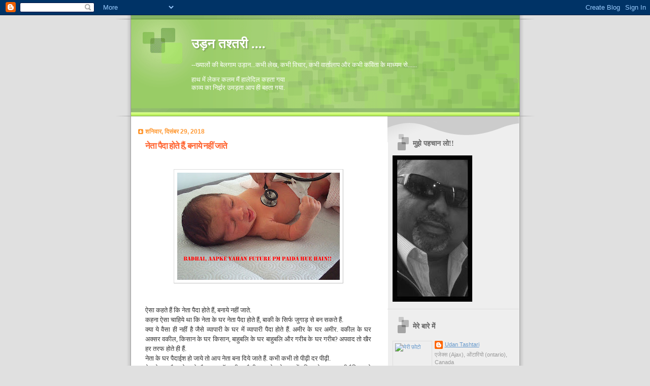

--- FILE ---
content_type: text/html; charset=UTF-8
request_url: https://udantashtari.blogspot.com/2018/12/
body_size: 41819
content:
<!DOCTYPE html>
<html xmlns='http://www.w3.org/1999/xhtml' xmlns:b='http://www.google.com/2005/gml/b' xmlns:data='http://www.google.com/2005/gml/data' xmlns:expr='http://www.google.com/2005/gml/expr'>
<head>
<link href='https://www.blogger.com/static/v1/widgets/2944754296-widget_css_bundle.css' rel='stylesheet' type='text/css'/>
<meta content='text/html; charset=UTF-8' http-equiv='Content-Type'/>
<meta content='blogger' name='generator'/>
<link href='https://udantashtari.blogspot.com/favicon.ico' rel='icon' type='image/x-icon'/>
<link href='https://udantashtari.blogspot.com/2018/12/' rel='canonical'/>
<link rel="alternate" type="application/atom+xml" title="उड़न तश&#2381;तर&#2368;  .... - Atom" href="https://udantashtari.blogspot.com/feeds/posts/default" />
<link rel="alternate" type="application/rss+xml" title="उड़न तश&#2381;तर&#2368;  .... - RSS" href="https://udantashtari.blogspot.com/feeds/posts/default?alt=rss" />
<link rel="service.post" type="application/atom+xml" title="उड़न तश&#2381;तर&#2368;  .... - Atom" href="https://www.blogger.com/feeds/23257105/posts/default" />
<!--Can't find substitution for tag [blog.ieCssRetrofitLinks]-->
<meta content='https://udantashtari.blogspot.com/2018/12/' property='og:url'/>
<meta content='उड़न तश्तरी  ....' property='og:title'/>
<meta content='--ख्यालों की बेलगाम उड़ान...कभी लेख, कभी विचार, कभी वार्तालाप और कभी कविता के माध्यम से......
&lt;p&gt;हाथ में लेकर कलम मैं हालेदिल कहता गया&lt;br&gt;काव्य का निर्झर उमड़ता आप ही बहता गया.&lt;/p&gt;' property='og:description'/>
<title>उड़न तश&#2381;तर&#2368;  ....: द&#2367;स&#2306;बर 2018</title>
<style id='page-skin-1' type='text/css'><!--
/*
Blogger Template Style
Name:     TicTac
Author:   Dan Cederholm
URL:      www.simplebits.com
Date:     1 March 2004
Updated by: Blogger Team
*/
/* Variable definitions
====================
<Variable name="textcolor" description="Text Color"
type="color" default="#333">
<Variable name="pagetitlecolor" description="Page Header Color"
type="color" default="#FFF">
<Variable name="datecolor" description="Date Header Color"
type="color" default="#f93">
<Variable name="titlecolor" description="Post Title Color"
type="color" default="#f63">
<Variable name="footercolor" description="Post Footer Color"
type="color" default="#999">
<Variable name="sidebartextcolor" description="Sidebar Text Color"
type="color" default="#999">
<Variable name="sidebarcolor" description="Sidebar Title Color"
type="color" default="#666">
<Variable name="linkcolor" description="Link Color"
type="color" default="#69c">
<Variable name="visitedlinkcolor" description="Visited Link Color"
type="color" default="#666699">
<Variable name="bodyfont" description="Text Font"
type="font"
default="normal normal 100% Verdana, sans-serif">
<Variable name="pagetitlefont" description="Page Header Font"
type="font" default="normal normal 100% 'Lucida Grande','Trebuchet MS'">
<Variable name="titlefont" description="Post Title Font"
type="font" default="normal bold 130% 'Lucida Grande','Trebuchet MS'">
<Variable name="sidebarheaderfont" description="Sidebar Title Font"
type="font" default="normal bold 130% 'Lucida Grande','Trebuchet MS'">
*/
/* ---( page defaults )--- */
body {
margin: 0;
padding: 0;
font-size: small;
text-align: center;
color: #333333;
background: #e0e0e0;
}
blockquote {
margin: 0 0 0 30px;
padding: 10px 0 0 20px;
font-size: 88%;
line-height: 1.5em;
color: #666;
background: url(//www.blogblog.com/tictac/quotes.gif) no-repeat top left;
}
blockquote p {
margin-top: 0;
}
abbr, acronym {
cursor: help;
font-style: normal;
border-bottom: 1px dotted;
}
code {
color: #f63;
}
hr {
display: none;
}
img {
border: none;
}
/* unordered list style */
ul {
list-style: none;
margin-left: 10px;
padding: 0;
}
li {
list-style: none;
padding-left: 14px;
margin-bottom: 3px;
background: url(//www.blogblog.com/tictac/tictac_orange.gif) no-repeat 0 6px;
}
/* links */
a:link {
color: #6699cc;
}
a:visited {
color: #666699;
}
a:hover {
color: #693;
}
a:active {
color: #cc3333;
text-decoration: none;
}
/* ---( layout structure )---*/
#outer-wrapper {
width: 847px;
margin: 0px auto 0;
text-align: left;
font: normal normal 100% Verdana, sans-serif;
background: url(//www.blogblog.com/tictac/tile.gif) repeat-y;
}
#content-wrapper {
margin-left: 42px; /* to avoid the border image */
width: 763px;
}
#main {
float: left;
width: 460px;
margin: 20px 0 0 0;
padding: 0 0 0 1em;
line-height: 1.5em;
word-wrap: break-word; /* fix for long text breaking sidebar float in IE */
overflow: hidden;     /* fix for long non-text content breaking IE sidebar float */
}
#sidebar {
float: right;
width: 259px;
padding: 20px 0px 0 0;
font-size: 85%;
line-height: 1.4em;
color: #999999;
background: url(//www.blogblog.com/tictac/sidebar_bg.gif) no-repeat 0 0;
word-wrap: break-word; /* fix for long text breaking sidebar float in IE */
overflow: hidden;     /* fix for long non-text content breaking IE sidebar float */
}
/* ---( header and site name )--- */
#header-wrapper {
margin: 0;
padding: 0;
font: normal normal 100% 'Lucida Grande','Trebuchet MS';
background: #e0e0e0 url(//www.blogblog.com/tictac/top_div.gif) no-repeat 0px 0px;
}
#header {
margin: 0;
padding: 25px 60px 35px 160px;
color: #FFFFFF;
background: url(//www.blogblog.com/tictac/top_h1.gif) no-repeat bottom left;
}
#header h1 {
font-size: 200%;
text-shadow: #81A75B 2px 2px 2px;
}
#header h1 a {
text-decoration: none;
color: #FFFFFF;
}
#header h1 a:hover {
color: #eee;
}
/* ---( main column )--- */
h2.date-header {
margin-top: 0;
padding-left: 14px;
font-size: 90%;
color: #ff9933;
background: url(//www.blogblog.com/tictac/date_icon.gif) no-repeat 0 50%;
}
.post h3 {
margin-top: 0;
font: normal bold 130% 'Lucida Grande','Trebuchet MS';
letter-spacing: -1px;
color: #ff6633;
}
.post {
margin: 0 0 1.5em 0;
padding: 0 0 1.5em 14px;
border-bottom: 1px solid #ddd;
}
.post h3 a,
.post h3 a:visited {
color: #ff6633;
text-decoration: none;
}
.post-footer {
margin: 0;
padding: 0 0 0 14px;
font-size: 88%;
color: #999999;
background: url(//www.blogblog.com/tictac/tictac_grey.gif) no-repeat 0 8px;
}
.post img {
padding: 6px;
border-top: 1px solid #ddd;
border-left: 1px solid #ddd;
border-bottom: 1px solid #c0c0c0;
border-right: 1px solid #c0c0c0;
}
.feed-links {
clear: both;
line-height: 2.5em;
}
#blog-pager-newer-link {
float: left;
}
#blog-pager-older-link {
float: right;
}
#blog-pager {
text-align: center;
}
/* comment styles */
#comments {
padding-top: 10px;
font-size: 85%;
line-height: 1.5em;
color: #666;
background: #eee url(//www.blogblog.com/tictac/comments_curve.gif) no-repeat top left;
}
#comments h4 {
margin: 20px 0 15px 0;
padding: 8px 0 0 40px;
font-family: "Lucida Grande", "Trebuchet MS";
font-size: 130%;
color: #666;
background: url(//www.blogblog.com/tictac/bubbles.gif) no-repeat 10px 0;
height: 29px !important; /* for most browsers */
height /**/:37px; /* for IE5/Win */
}
#comments ul {
margin-left: 0;
}
#comments li {
background: none;
padding-left: 0;
}
.comment-body {
padding: 0 10px 0 25px;
background: url(//www.blogblog.com/tictac/tictac_orange.gif) no-repeat 10px 5px;
}
.comment-body p {
margin-bottom: 0;
}
.comment-author {
margin: 4px 0 0 0;
padding: 0 10px 0 60px;
color: #999;
background: url(//www.blogblog.com/tictac/comment_arrow.gif) no-repeat 44px 2px;
}
.comment-footer {
border-bottom: 1px solid #ddd;
padding-bottom: 1em;
}
.deleted-comment {
font-style:italic;
color:gray;
}
/* ---( sidebar )--- */
.sidebar h2 {
margin: 0 0 0 0;
padding: 25px 0 0 40px;
font: normal bold 130% 'Lucida Grande','Trebuchet MS';
color: #666666;
height: 32px;
background: url(//www.blogblog.com/tictac/sidebar_icon.gif) no-repeat 10px 15px;
height: 32px !important; /* for most browsers */
height /**/:57px; /* for IE5/Win */
}
.sidebar .widget {
margin: 0;
padding: 0 0 10px 10px;
border-bottom: 1px solid #ddd;
}
.sidebar li {
background: url(//www.blogblog.com/tictac/tictac_green.gif) no-repeat 0 5px;
}
.profile-textblock {
clear: both;
margin-left: 0;
}
.profile-img {
float: left;
margin: 0 5px 5px 0;
border: 1px solid #ddd;
padding: 4px;
}
/* ---( footer )--- */
.clear { /* to fix IE6 padding-top issue */
clear: both;
}
#footer-wrapper {
margin: 0;
padding: 0 0 9px 0;
font-size: 85%;
color: #ddd;
background: url(//www.blogblog.com/tictac/bottom_sill.gif) no-repeat bottom left;
}
#footer {
margin: 0;
padding: 20px 320px 20px 95px;
background: url(//www.blogblog.com/tictac/bottom_sash.gif) no-repeat top left;
}
/** Page structure tweaks for layout editor wireframe */
body#layout #outer-wrapper,
body#layout #main,
body#layout #sidebar {
padding-top: 0;
margin-top: 0;
}
body#layout #outer-wrapper,
body#layout #content-wrapper {
width: 740px;
}
body#layout #sidebar {
margin-right: 0;
margin-bottom: 1em;
}
body#layout #header,
body#layout #footer,
body#layout #main {
padding: 0;
}
body#layout #content-wrapper {
margin: 0px;
}

--></style>
<link href='https://www.blogger.com/dyn-css/authorization.css?targetBlogID=23257105&amp;zx=dd2f2743-c436-4af7-87ba-fcf5e5747e32' media='none' onload='if(media!=&#39;all&#39;)media=&#39;all&#39;' rel='stylesheet'/><noscript><link href='https://www.blogger.com/dyn-css/authorization.css?targetBlogID=23257105&amp;zx=dd2f2743-c436-4af7-87ba-fcf5e5747e32' rel='stylesheet'/></noscript>
<meta name='google-adsense-platform-account' content='ca-host-pub-1556223355139109'/>
<meta name='google-adsense-platform-domain' content='blogspot.com'/>

<!-- data-ad-client=pub-9647183975728273 -->

</head>
<body>
<div class='navbar section' id='navbar'><div class='widget Navbar' data-version='1' id='Navbar1'><script type="text/javascript">
    function setAttributeOnload(object, attribute, val) {
      if(window.addEventListener) {
        window.addEventListener('load',
          function(){ object[attribute] = val; }, false);
      } else {
        window.attachEvent('onload', function(){ object[attribute] = val; });
      }
    }
  </script>
<div id="navbar-iframe-container"></div>
<script type="text/javascript" src="https://apis.google.com/js/platform.js"></script>
<script type="text/javascript">
      gapi.load("gapi.iframes:gapi.iframes.style.bubble", function() {
        if (gapi.iframes && gapi.iframes.getContext) {
          gapi.iframes.getContext().openChild({
              url: 'https://www.blogger.com/navbar/23257105?origin\x3dhttps://udantashtari.blogspot.com',
              where: document.getElementById("navbar-iframe-container"),
              id: "navbar-iframe"
          });
        }
      });
    </script><script type="text/javascript">
(function() {
var script = document.createElement('script');
script.type = 'text/javascript';
script.src = '//pagead2.googlesyndication.com/pagead/js/google_top_exp.js';
var head = document.getElementsByTagName('head')[0];
if (head) {
head.appendChild(script);
}})();
</script>
</div></div>
<div id='outer-wrapper'><div id='wrap2'>
<!-- skip links for text browsers -->
<span id='skiplinks' style='display:none;'>
<a href='#main'>skip to main </a> |
      <a href='#sidebar'>skip to sidebar</a>
</span>
<div id='header-wrapper'>
<div class='header section' id='header'><div class='widget Header' data-version='1' id='Header1'>
<div id='header-inner'>
<div class='titlewrapper'>
<h1 class='title'>
<a href='https://udantashtari.blogspot.com/'>
उड़न तश&#2381;तर&#2368;  ....
</a>
</h1>
</div>
<div class='descriptionwrapper'>
<p class='description'><span>--ख&#2381;य&#2366;ल&#2379;&#2306; क&#2368; ब&#2375;लग&#2366;म उड़&#2366;न...कभ&#2368; ल&#2375;ख, कभ&#2368; व&#2367;च&#2366;र, कभ&#2368; व&#2366;र&#2381;त&#2366;ल&#2366;प और कभ&#2368; कव&#2367;त&#2366; क&#2375; म&#2366;ध&#2381;यम स&#2375;......
<p>ह&#2366;थ म&#2375;&#2306; ल&#2375;कर कलम म&#2376;&#2306; ह&#2366;ल&#2375;द&#2367;ल कहत&#2366; गय&#2366;<br>क&#2366;व&#2381;य क&#2366; न&#2367;र&#2381;झर उमड़त&#2366; आप ह&#2368; बहत&#2366; गय&#2366;.</p></span></p>
</div>
</div>
</div></div>
</div>
<div id='content-wrapper'>
<div id='main-wrapper'>
<div class='main section' id='main'><div class='widget Blog' data-version='1' id='Blog1'>
<div class='blog-posts hfeed'>

          <div class="date-outer">
        
<h2 class='date-header'><span>शन&#2367;व&#2366;र, द&#2367;स&#2306;बर 29, 2018</span></h2>

          <div class="date-posts">
        
<div class='post-outer'>
<div class='post hentry uncustomized-post-template'>
<a name='1481149547098757331'></a>
<h3 class='post-title entry-title'>
<a href='https://udantashtari.blogspot.com/2018/12/blog-post_29.html'>न&#2375;त&#2366; प&#2376;द&#2366; ह&#2379;त&#2375; ह&#2376;&#2306;, बन&#2366;य&#2375; नह&#2368;&#2306; ज&#2366;त&#2375;</a>
</h3>
<div class='post-header'>
<div class='post-header-line-1'></div>
</div>
<div class='post-body entry-content'>
<br />
<div class="separator" style="clear: both; text-align: center;">
<a href="https://blogger.googleusercontent.com/img/b/R29vZ2xl/AVvXsEhay38nr5Gug41TKXJCSdUB9IgRDY7W_aKplAxcdtL28h207ie3cz_64CaMwVONrFmfMK_8t0VQXpJen3726QscNcZe76669HmFFqY1NJ_tZOWdf21eCDHD8qoWHYJDGiOzcKxPjQ/s1600/pradhan_paida+copy.jpg" imageanchor="1" style="margin-left: 1em; margin-right: 1em;"><img border="0" data-original-height="592" data-original-width="896" height="211" src="https://blogger.googleusercontent.com/img/b/R29vZ2xl/AVvXsEhay38nr5Gug41TKXJCSdUB9IgRDY7W_aKplAxcdtL28h207ie3cz_64CaMwVONrFmfMK_8t0VQXpJen3726QscNcZe76669HmFFqY1NJ_tZOWdf21eCDHD8qoWHYJDGiOzcKxPjQ/s320/pradhan_paida+copy.jpg" width="320" /></a></div>
<div class="MsoNormal" style="text-align: justify;">
<span lang="HI" style="font-family: Mangal, serif; line-height: 115%;"><br /></span></div>
<div class="MsoNormal" style="text-align: justify;">
<span lang="HI" style="font-family: Mangal, serif; line-height: 115%;"><br /></span></div>
<div class="MsoNormal" style="text-align: justify;">
<span lang="HI" style="font-family: Mangal, serif; line-height: 115%;">ऐस&#2366; कहत&#2375; ह&#2376;&#2306; क&#2367; न&#2375;त&#2366; प&#2376;द&#2366; ह&#2379;त&#2375; ह&#2376;&#2306;, बन&#2366;य&#2375;
नह&#2368;&#2306; ज&#2366;त&#2375;. </span><span style="mso-bidi-font-family: Mangal;"><o:p></o:p></span></div>
<div class="MsoNormal" style="text-align: justify;">
<span lang="HI" style="font-family: Mangal, serif; line-height: 115%;">कहन&#2366; ऐस&#2366; च&#2366;ह&#2367;य&#2375; थ&#2366; क&#2367; न&#2375;त&#2366; क&#2375; घर न&#2375;त&#2366; प&#2376;द&#2366;
ह&#2379;त&#2375; ह&#2376;&#2306;, ब&#2366;क&#2368; क&#2375; स&#2367;र&#2381;फ ज&#2369;ग&#2366;ड़ स&#2375; बन सकत&#2375; ह&#2376;&#2306;.</span><span style="mso-bidi-font-family: Mangal;"><o:p></o:p></span></div>
<div class="MsoNormal" style="text-align: justify;">
<span lang="HI" style="font-family: Mangal, serif; line-height: 115%;">क&#2381;य&#2366; य&#2375; व&#2376;स&#2366; ह&#2368; नह&#2368;&#2306; ह&#2376; ज&#2376;स&#2375; व&#2381;य&#2366;प&#2366;र&#2368; क&#2375; घर
म&#2375;&#2306; व&#2381;य&#2366;प&#2366;र&#2368; प&#2376;द&#2366; ह&#2379;त&#2375; ह&#2376;&#2306;. अम&#2368;र क&#2375; घर अम&#2368;र. वक&#2368;ल क&#2375; घर अक&#2381;सर वक&#2368;ल, क&#2367;स&#2366;न क&#2375; घर
क&#2367;स&#2366;न, ब&#2366;ह&#2369;बल&#2367; क&#2375; घर ब&#2366;ह&#2369;बल&#2367; और गर&#2368;ब क&#2375; घर गर&#2368;ब? अपव&#2366;द त&#2379; ख&#2376;र हर तरफ ह&#2379;त&#2375; ह&#2368;
ह&#2376;&#2306;.</span><span style="mso-bidi-font-family: Mangal;"><o:p></o:p></span></div>
<div class="MsoNormal" style="text-align: justify;">
<span lang="HI" style="font-family: Mangal, serif; line-height: 115%;">न&#2375;त&#2366; क&#2375; घर प&#2376;द&#2366;ईश ह&#2379; ज&#2366;य&#2375; त&#2379; आप न&#2375;त&#2366; बन&#2366; द&#2367;य&#2375;
ज&#2366;त&#2375; ह&#2376;&#2306;. कभ&#2368; कभ&#2368; त&#2379; प&#2368;ढ़&#2368; दर प&#2368;ढ़&#2368;.</span><span style="mso-bidi-font-family: Mangal;"><o:p></o:p></span></div>
<div class="MsoNormal" style="text-align: justify;">
<span lang="HI" style="font-family: Mangal, serif; line-height: 115%;">न&#2375;त&#2366; क&#2375; घर प&#2376;द&#2366; ह&#2379;न&#2366; त&#2379; ख&#2376;र श&#2381;य&#2370;र श&#2377;ट तर&#2368;क&#2366; ह&#2376;
ह&#2368; मगर न&#2375;त&#2366; क&#2375; घर म&#2375;&#2306; पर&#2367;व&#2366;र क&#2375; सदस&#2381;य क&#2368; ह&#2376;स&#2367;यत स&#2375; ए&#2306;ट&#2381;र&#2368; म&#2367;ल ज&#2366;न&#2366; भ&#2368; न&#2375;त&#2366; बन&#2366;
द&#2375;त&#2366; ह&#2376;. फ&#2367;र च&#2366;ह&#2375; न&#2375;त&#2366; क&#2368; पत&#2381;न&#2368; क&#2375; र&#2369;प म&#2375;&#2306; ह&#2379;, बह&#2369; क&#2375; र&#2369;प म&#2375;&#2306; ह&#2379; य&#2366; द&#2366;म&#2366;द क&#2375;
र&#2369;प म&#2375;&#2306;. </span><span style="mso-bidi-font-family: Mangal;"><o:p></o:p></span></div>
<div class="MsoNormal" style="text-align: justify;">
<span lang="HI" style="font-family: Mangal, serif; line-height: 115%;">इसक&#2366; व&#2367;स&#2381;त&#2366;र त&#2379; अब इतन&#2366; अध&#2367;क ह&#2379; गय&#2366; ह&#2376; क&#2367;
न&#2375;त&#2366; क&#2375; घर क&#2375; ड&#2381;र&#2366;ईवर, प&#2368;र</span>, <span lang="HI" style="font-family: Mangal, serif; line-height: 115%;">ब&#2366;वर&#2381;च&#2368;</span>, <span lang="HI" style="font-family: Mangal, serif; line-height: 115%;">भ&#2367;श&#2381;त&#2368;, खर और ब&#2377;ड&#2368;ग&#2366;र&#2381;ड
भ&#2368; न&#2375;त&#2366; बन ज&#2366;न&#2375; क&#2368; आहर&#2381;त&#2366; रखन&#2375; लग&#2375; ह&#2376;&#2306;. </span><span style="mso-bidi-language: KN;"><o:p></o:p></span></div>
<div class="MsoNormal" style="text-align: justify;">
<span lang="HI" style="font-family: Mangal, serif; line-height: 115%;">म&#2366;न&#2381;यत&#2366; त&#2379; यह भ&#2368; ह&#2376; क&#2367; अच&#2381;छ&#2375; द&#2379;स&#2381;त पर&#2367;व&#2366;र क&#2375;
सदस&#2381;य क&#2375; सम&#2366;न ह&#2368; ह&#2379;त&#2375; ह&#2376;&#2306;, त&#2379; व&#2379; इस श&#2381;र&#2375;ण&#2368; म&#2375;&#2306; न&#2375;त&#2366; क&#2375; पर&#2367;व&#2366;र क&#2366; ह&#2367;स&#2381;स&#2366; बन कर
न&#2375;त&#2366; ह&#2379; ल&#2375;त&#2375; ह&#2376;&#2306;. अब अच&#2381;छ&#2375; द&#2379;स&#2381;त क&#2368; पर&#2367;भ&#2366;ष&#2366; क&#2371;ष&#2381;ण स&#2369;द&#2366;म&#2366; व&#2366;ल&#2368; रह&#2368; नह&#2368;&#2306;. आजकल त&#2379;
ज&#2367;सक&#2375; प&#2366;स ज&#2367;तन&#2366; ज&#2381;य&#2366;द&#2366; प&#2376;स&#2366;, व&#2379; उतन&#2366; अच&#2381;छ&#2366; द&#2379;स&#2381;त. अक&#2381;सर त&#2379; असल&#2368; भ&#2366;ई, बहन स&#2375;
ज&#2381;य&#2366;द&#2366; सग&#2366; अम&#2368;र&#2368; क&#2368; खनक व&#2366;ल&#2366; द&#2379;स&#2381;त ह&#2379;त&#2366; ह&#2376;.</span><span style="mso-bidi-font-family: Mangal;"><o:p></o:p></span></div>
<div class="MsoNormal" style="text-align: justify;">
<span lang="HI" style="font-family: Mangal, serif; line-height: 115%;">व&#2376;स&#2375; त&#2379; यह&#2368; म&#2369;ख&#2381;य म&#2366;र&#2381;ग ह&#2376; न&#2375;त&#2366; ह&#2379; ज&#2366;न&#2375; क&#2366;
क&#2367;न&#2381;त&#2369; ज&#2367;स प&#2381;रक&#2366;र म&#2306;ज&#2367;ल तक पह&#2369;&#2305;चन&#2375; क&#2366; एक म&#2369;ख&#2381;य म&#2366;र&#2381;ग ह&#2379;त&#2366; ह&#2376; त&#2379; कभ&#2368; कभ&#2368; क&#2379;ई
पह&#2366;ड़&#2368; र&#2366;स&#2381;त&#2366; ल&#2375;कर, क&#2367;स&#2368; न&#2366;ल&#2375; स&#2375; त&#2376;र कर और कच&#2381;च&#2368; पगड&#2306;ड&#2368; पकड़ कर भ&#2368; म&#2306;ज&#2367;ल तक पह&#2369;&#2305;च
ज&#2366;त&#2366; ह&#2376;&#2306;. यह म&#2366;र&#2381;ग अत&#2367; जट&#2367;ल ह&#2379;त&#2375; ह&#2376;&#2306;. उद&#2366;हरण स&#2381;वर&#2369;प ज&#2375;बकतरई स&#2375; अपन&#2366; क&#2376;र&#2367;यर श&#2369;र&#2369;
कर च&#2379;र&#2368;, डक&#2376;त&#2368; और ग&#2369;&#2306;ड&#2366;ग&#2368;र&#2368; क&#2368; र&#2366;ह स&#2375; ग&#2369;जरत&#2375; ह&#2369;ए ब&#2366;ह&#2369;बल&#2368; क&#2368; ह&#2376;स&#2367;यत स&#2375; भ&#2368; न&#2375;त&#2366;
बन&#2366; ज&#2366; सकत&#2366; ह&#2376;. बन&#2366; क&#2381;य&#2366; ज&#2366; सकत&#2366; ह&#2376;, बन ह&#2368; रह&#2375; ह&#2376;&#2306; न&#2367;त न&#2367;यम&#2367;त. ह&#2366;लत य&#2375; ह&#2379; गय&#2375;
ह&#2376;&#2306; क&#2367; ज&#2367;नक&#2375; प&#2368;छ&#2375; कभ&#2368; प&#2369;ल&#2367;स घ&#2370;म&#2366; करत&#2368; थ&#2368;, आज उनक&#2375; आग&#2375; प&#2369;ल&#2367;स चल रह&#2368; ह&#2376;. ग&#2369;&#2306;डई जब
न&#2375;त&#2366;ग&#2368;र&#2368; म&#2375;&#2306; तब&#2381;द&#2368;ल ह&#2379;त&#2368; ह&#2376; त&#2379; यह बदल&#2366;व ह&#2379; ह&#2368; ज&#2366;त&#2366; ह&#2376;.</span><span style="mso-bidi-font-family: Mangal;"><o:p></o:p></span></div>
<div class="MsoNormal" style="text-align: justify;">
<span lang="HI" style="font-family: Mangal, serif; line-height: 115%;">ग&#2369;&#2306;डई स&#2375; य&#2366;द आय&#2366; क&#2367; आजकल स&#2306;तई स&#2375; भ&#2368; न&#2375;त&#2366;ग&#2368;र&#2368;
क&#2368; र&#2366;ह म&#2367;ल ज&#2366;त&#2368; ह&#2376;. ग&#2369;&#2306;डई ह&#2379; य&#2366; स&#2306;तई, य&#2366; त&#2379; ज&#2375;ल ल&#2375; ज&#2366;कर छ&#2379;ड़त&#2368; ह&#2376; य&#2366; स&#2306;सद. अपव&#2366;द
त&#2379; फ&#2367;र यह&#2366;&#2305; भ&#2368; ह&#2376;&#2306;. </span><span style="mso-bidi-font-family: Mangal;"><o:p></o:p></span></div>
<div class="MsoNormal" style="text-align: justify;">
<span lang="HI" style="font-family: Mangal, serif; line-height: 115%;">एक ब&#2366;र म&#2376;न&#2375; एक बड़&#2375; न&#2375;त&#2366; स&#2375; प&#2370;छ ल&#2367;य&#2366; थ&#2366; क&#2367;
आपक&#2375; जम&#2368;न&#2368; क&#2366;र&#2381;यकर&#2381;त&#2366; त&#2379; आपक&#2379; बह&#2369;त च&#2366;हत&#2375; ह&#2376;&#2306;. आपक&#2368; हर र&#2376;ल&#2368; म&#2375;&#2306; झ&#2306;ड&#2366; उठ&#2366;कर चलत&#2375;
ह&#2376;&#2306;. आपक&#2375; ज&#2367;न&#2381;द&#2366;ब&#2366;द क&#2375; न&#2366;र&#2375; लग&#2366;त&#2375; नह&#2368;&#2306; थकत&#2375;. आप त&#2379; इनक&#2379; पक&#2381;क&#2366; आग&#2375; ल&#2375; ज&#2366;ओग&#2375;. यह&#2368;
अगल&#2375; न&#2375;त&#2366; ह&#2379;&#2306;ग&#2375;?</span><span style="mso-bidi-font-family: Mangal;"><o:p></o:p></span></div>
<div class="MsoNormal" style="text-align: justify;">
<span lang="HI" style="font-family: Mangal, serif; line-height: 115%;">न&#2375;त&#2366; ज&#2368; म&#2369;स&#2381;कर&#2366;य&#2375; और ध&#2368;र&#2375; स&#2375; क&#2366;न म&#2375;&#2306;
फ&#2369;सफ&#2369;स&#2366;य&#2375; क&#2367; अगर इनक&#2379; न&#2375;त&#2366; बन&#2366; द&#2375;&#2306;ग&#2375; त&#2379; फ&#2367;र झ&#2306;ड&#2366; क&#2380;न उठ&#2366;य&#2375;ग&#2366;? न&#2366;र&#2375; क&#2380;न लग&#2366;य&#2375;ग&#2366;?</span><span style="mso-bidi-font-family: Mangal;"><o:p></o:p></span></div>
<div class="MsoNormal" style="text-align: justify;">
<span lang="HI" style="font-family: Mangal, serif; line-height: 115%;">कभ&#2368; कभ&#2368; क&#2367;स&#2368; अम&#2368;र व&#2381;य&#2366;प&#2366;र&#2368; क&#2375; कर&#2381;मच&#2366;र&#2368; भ&#2368; ब&#2377;स
क&#2375; द&#2367;ख&#2366;वट&#2368; अपनत&#2381;व क&#2375; भ&#2369;ल&#2366;व&#2375; म&#2375;&#2306; आ कर यह भ&#2381;रम प&#2366;ल ब&#2376;ठत&#2375; ह&#2376;&#2306; क&#2367; एक द&#2367;न ब&#2377;स क&#2375;
बर&#2366;बर ह&#2379; ज&#2366;ऊ&#2305;ग&#2366;..बस!! व&#2376;स&#2366; ह&#2368; क&#2369;छ भ&#2381;रम प&#2366;ल&#2375; ल&#2366;ख&#2379;&#2306; क&#2368; त&#2366;द&#2366;द म&#2375;&#2306; क&#2366;र&#2381;यकर&#2381;त&#2366; झ&#2306;ड&#2366;
उठ&#2366;य&#2375;, न&#2375;त&#2366; ज&#2368; क&#2368; ज&#2367;न&#2381;द&#2366;ब&#2366;द क&#2375; न&#2366;र&#2375; ब&#2369;ल&#2306;द कर रह&#2375; ह&#2376;&#2306;. प&#2369;न&#2307;, अपव&#2366;द स&#2381;वर&#2369;प क&#2369;छ
कर&#2381;मच&#2366;र&#2368; व&#2366;कई कम&#2366;ल कर ज&#2366;त&#2375; ह&#2376;&#2306; व&#2376;स&#2375; ह&#2368; क&#2369;छ क&#2366;र&#2381;यकर&#2381;त&#2366; न&#2375;त&#2366; बन भ&#2368; ज&#2366;त&#2375; ह&#2376;&#2306;. मगर
यह उस&#2368; भ&#2381;रम क&#2379; और मजब&#2370;त करन&#2375; क&#2366; स&#2366;धन म&#2366;त&#2381;र ह&#2376;. इस&#2375; न&#2367;यम न म&#2366;न ब&#2376;ठन&#2366;.</span><span style="mso-bidi-font-family: Mangal;"><o:p></o:p></span></div>
<div class="MsoNormal" style="text-align: justify;">
<span lang="HI" style="font-family: Mangal, serif; line-height: 115%;">न&#2375;त&#2371;त&#2381;व क&#2368; क&#2381;षमत&#2366; नह&#2368;&#2306;, न&#2375;त&#2366; क&#2368; ममत&#2366; आपक&#2379;
मह&#2366;न न&#2375;त&#2366; बन&#2366;त&#2368; ह&#2376;.</span><span style="mso-bidi-font-family: Mangal;"><o:p></o:p></span></div>
<div class="MsoNormal" style="text-align: justify;">
<span lang="HI" style="font-family: Mangal, serif; line-height: 115%;">-सम&#2368;र ल&#2366;ल &#8217;सम&#2368;र&#8217; </span><span style="mso-bidi-font-family: Mangal;"><o:p></o:p></span></div>
<div class="MsoNormal" style="text-align: justify;">
<span lang="HI" style="font-family: Mangal, serif; line-height: 115%;"><br /></span></div>
<div class="MsoNormal" style="text-align: justify;">
<span lang="HI" style="font-family: Mangal, serif; line-height: 115%;">भ&#2379;प&#2366;ल स&#2375; प&#2381;रक&#2366;श&#2367;त द&#2376;न&#2367;क स&#2369;बह सव&#2375;र&#2375; म&#2375;&#2306; रव&#2367;व&#2366;र
द&#2367;सम&#2381;बर ३०</span><span style="mso-bidi-font-family: Mangal;">, </span><span lang="HI" style="font-family: Mangal, serif; line-height: 115%;">२०१८
क&#2379;:</span><span style="mso-bidi-font-family: Mangal;"><o:p></o:p></span></div>
<div class="MsoNormal" style="text-align: justify;">
<span style="mso-bidi-font-family: Mangal;"><a href="https://www.readwhere.com/read/c/35304371">https://www.readwhere.com/read/c/35304371</a><o:p></o:p></span></div>
<br />

<div class="MsoNormal">
<br /></div>
<div class="MsoNormal">
#Jugalbandi<o:p></o:p></div>
<div class="MsoNormal">
#<span lang="HI" style="font-family: &quot;Mangal&quot;,&quot;serif&quot;; font-size: 10.0pt; line-height: 115%; mso-ansi-font-size: 11.0pt; mso-ascii-font-family: Calibri; mso-ascii-theme-font: minor-latin; mso-hansi-font-family: Calibri; mso-hansi-theme-font: minor-latin;">ज&#2369;गलब&#2306;द&#2368;</span><o:p></o:p></div>
<div class="MsoNormal">
#<span lang="HI" style="font-family: &quot;Mangal&quot;,&quot;serif&quot;; font-size: 10.0pt; line-height: 115%; mso-ansi-font-size: 11.0pt; mso-ascii-font-family: Calibri; mso-ascii-theme-font: minor-latin; mso-hansi-font-family: Calibri; mso-hansi-theme-font: minor-latin;">व&#2381;य&#2306;ग&#2381;य</span>_<span lang="HI" style="font-family: &quot;Mangal&quot;,&quot;serif&quot;; font-size: 10.0pt; line-height: 115%; mso-ansi-font-size: 11.0pt; mso-ascii-font-family: Calibri; mso-ascii-theme-font: minor-latin; mso-hansi-font-family: Calibri; mso-hansi-theme-font: minor-latin;">क&#2368;</span>_<span lang="HI" style="font-family: &quot;Mangal&quot;,&quot;serif&quot;; font-size: 10.0pt; line-height: 115%; mso-ansi-font-size: 11.0pt; mso-ascii-font-family: Calibri; mso-ascii-theme-font: minor-latin; mso-hansi-font-family: Calibri; mso-hansi-theme-font: minor-latin;">ज&#2369;गलब&#2306;द&#2368;</span><o:p></o:p></div>
<div class="MsoNormal">
#<span lang="HI" style="font-family: &quot;Mangal&quot;,&quot;serif&quot;; font-size: 10.0pt; line-height: 115%; mso-ansi-font-size: 11.0pt; mso-ascii-font-family: Calibri; mso-ascii-theme-font: minor-latin; mso-hansi-font-family: Calibri; mso-hansi-theme-font: minor-latin;">ह&#2367;न&#2381;द&#2368;</span>_<span lang="HI" style="font-family: &quot;Mangal&quot;,&quot;serif&quot;; font-size: 10.0pt; line-height: 115%; mso-ansi-font-size: 11.0pt; mso-ascii-font-family: Calibri; mso-ascii-theme-font: minor-latin; mso-hansi-font-family: Calibri; mso-hansi-theme-font: minor-latin;">ब&#2381;ल&#2377;ग&#2367;&#2306;ग</span><o:p></o:p></div>
<div class="MsoNormal">
#Hindi_Blogging<span lang="HI" style="font-family: &quot;Mangal&quot;,&quot;serif&quot;; font-size: 10.0pt; line-height: 115%; mso-ansi-font-size: 11.0pt; mso-ascii-font-family: Calibri; mso-ascii-theme-font: minor-latin; mso-hansi-font-family: Calibri; mso-hansi-theme-font: minor-latin;"><o:p></o:p></span></div>
<br />
<a href='http://hi.indli.com'><img alt="Indli - Hindi News, Blogs, Links" border="0" height="75" src="https://lh3.googleusercontent.com/blogger_img_proxy/AEn0k_s_oS--AjNqVfR-cg3-M7p5U_ymu7pVYksnawD6n56kfqRjobwqc_-1wgUJBVAnzfExa2DgxyCmiJXSDr-XcMkTep01plGN3JGFKVcvZSMI1Ym78jiWlLodueI=s0-d" style="border:none;" width="450"></a>
<script type='text/javascript'> button="hori"; lang="hi"; submit_url ="https://udantashtari.blogspot.com/2018/12/blog-post_29.html" </script>
<script src="//hi.indli.com/tools/voteb.php" type="text/javascript"></script>
<div style='clear: both;'></div>
</div>
<div class='post-footer'>
<div class='post-footer-line post-footer-line-1'>
<span class='post-author vcard'>
प&#2381;रस&#2381;त&#2369;तकर&#2381;त&#2366;
<span class='fn'>Udan Tashtari</span>
</span>
<span class='post-timestamp'>
पर
<a class='timestamp-link' href='https://udantashtari.blogspot.com/2018/12/blog-post_29.html' rel='bookmark' title='permanent link'><abbr class='published' title='2018-12-29T21:30:00-05:00'>12/29/2018 09:30:00 pm</abbr></a>
</span>
<span class='reaction-buttons'>
</span>
<span class='star-ratings'>
</span>
<span class='post-comment-link'>
<a class='comment-link' href='https://www.blogger.com/comment/fullpage/post/23257105/1481149547098757331' onclick=''>2
ट&#2367;प&#2381;पण&#2367;य&#2366;&#2305;</a>
</span>
<span class='post-backlinks post-comment-link'>
</span>
<span class='post-icons'>
<span class='item-control blog-admin pid-427106199'>
<a href='https://www.blogger.com/post-edit.g?blogID=23257105&postID=1481149547098757331&from=pencil' title='संदेश का संपादन करें'>
<img alt='' class='icon-action' height='18' src='https://resources.blogblog.com/img/icon18_edit_allbkg.gif' width='18'/>
</a>
</span>
</span>
<div class='post-share-buttons'>
<a class='goog-inline-block share-button sb-email' href='&target=email' target='_blank' title='इसे ईमेल करें'><span class='share-button-link-text'>इस&#2375; ईम&#2375;ल कर&#2375;&#2306;</span></a><a class='goog-inline-block share-button sb-blog' href='&target=blog' onclick='window.open(this.href, "_blank", "height=270,width=475"); return false;' target='_blank' title='इसे ब्लॉग करें! '><span class='share-button-link-text'>इस&#2375; ब&#2381;ल&#2377;ग कर&#2375;&#2306;! </span></a><a class='goog-inline-block share-button sb-twitter' href='&target=twitter' target='_blank' title='X पर शेयर करें'><span class='share-button-link-text'>X पर श&#2375;यर कर&#2375;&#2306;</span></a><a class='goog-inline-block share-button sb-facebook' href='&target=facebook' onclick='window.open(this.href, "_blank", "height=430,width=640"); return false;' target='_blank' title='Facebook पर शेयर करें'><span class='share-button-link-text'>Facebook पर श&#2375;यर कर&#2375;&#2306;</span></a><a class='goog-inline-block share-button sb-pinterest' href='&target=pinterest' target='_blank' title='Pinterest पर शेयर करें'><span class='share-button-link-text'>Pinterest पर श&#2375;यर कर&#2375;&#2306;</span></a>
</div>
</div>
<div class='post-footer-line post-footer-line-2'>
<span class='post-labels'>
ल&#2375;बल:
<a href='https://udantashtari.blogspot.com/search/label/%E0%A4%9C%E0%A5%81%E0%A4%97%E0%A4%B2%E0%A4%AC%E0%A4%82%E0%A4%A6%E0%A5%80' rel='tag'>ज&#2369;गलब&#2306;द&#2368;</a>,
<a href='https://udantashtari.blogspot.com/search/label/%E0%A4%B5%E0%A5%8D%E0%A4%AF%E0%A4%82%E0%A4%97%E0%A5%8D%E0%A4%AF' rel='tag'>व&#2381;य&#2306;ग&#2381;य</a>,
<a href='https://udantashtari.blogspot.com/search/label/%E0%A4%B5%E0%A5%8D%E0%A4%AF%E0%A4%82%E0%A4%97%E0%A5%8D%E0%A4%AF_%E0%A4%95%E0%A5%80_%E0%A4%9C%E0%A5%81%E0%A4%97%E0%A4%B2%E0%A4%AC%E0%A4%82%E0%A4%A6%E0%A5%80' rel='tag'>व&#2381;य&#2306;ग&#2381;य_क&#2368;_ज&#2369;गलब&#2306;द&#2368;</a>,
<a href='https://udantashtari.blogspot.com/search/label/%E0%A4%B9%E0%A4%BF%E0%A4%A8%E0%A5%8D%E0%A4%A6%E0%A5%80_%E0%A4%AC%E0%A5%8D%E0%A4%B2%E0%A5%89%E0%A4%97%E0%A4%BF%E0%A4%82%E0%A4%97' rel='tag'>ह&#2367;न&#2381;द&#2368;_ब&#2381;ल&#2377;ग&#2367;&#2306;ग</a>,
<a href='https://udantashtari.blogspot.com/search/label/hindi%20satire' rel='tag'>hindi satire</a>,
<a href='https://udantashtari.blogspot.com/search/label/hindi_blogging' rel='tag'>hindi_blogging</a>,
<a href='https://udantashtari.blogspot.com/search/label/Jugalbandi' rel='tag'>Jugalbandi</a>,
<a href='https://udantashtari.blogspot.com/search/label/satire' rel='tag'>satire</a>,
<a href='https://udantashtari.blogspot.com/search/label/vyangya' rel='tag'>vyangya</a>
</span>
</div>
<div class='post-footer-line post-footer-line-3'>
<span class='post-location'>
</span>
</div>
</div>
</div>
</div>

          </div></div>
        

          <div class="date-outer">
        
<h2 class='date-header'><span>रव&#2367;व&#2366;र, द&#2367;स&#2306;बर 23, 2018</span></h2>

          <div class="date-posts">
        
<div class='post-outer'>
<div class='post hentry uncustomized-post-template'>
<a name='9091100905592220021'></a>
<h3 class='post-title entry-title'>
<a href='https://udantashtari.blogspot.com/2018/12/blog-post_23.html'>म&#2366;फ&#2368;न&#2366;म&#2366;: ल&#2379;ग म&#2366;फ कर भ&#2368; रह&#2375; ह&#2376;&#2306; य&#2366; नह&#2368;&#2306;, क&#2380;न ज&#2366;न&#2375;?</a>
</h3>
<div class='post-header'>
<div class='post-header-line-1'></div>
</div>
<div class='post-body entry-content'>
<br />
<div class="MsoNormal" style="text-align: justify;">
<span lang="HI" style="font-family: &quot;mangal&quot; , serif; line-height: 115%;">आ&#2305;ख ब&#2306;द करक&#2375; ल&#2306;ब&#2368; स&#2366;&#2306;स ल&#2379;, फ&#2367;र उस व&#2381;यक&#2381;त&#2367; क&#2366; क&#2371;त&#2381;य और च&#2375;हर&#2366; य&#2366;द
कर&#2379; ज&#2367;सन&#2375; त&#2369;मक&#2379; छल&#2366; ह&#2376; और ज&#2367;सस&#2375; बदल&#2366; ल&#2375;न&#2375; क&#2368; भ&#2366;वन&#2366; अपन&#2375; मन म&#2375;&#2306; ल&#2367;य&#2375; त&#2369;म इतन&#2375;
द&#2367;न&#2379;&#2306; स&#2375; ज&#2368; रह&#2375; ह&#2379;. अब स&#2366;&#2306;स क&#2379; ध&#2368;र&#2375; ध&#2368;र&#2375; व&#2366;पस छ&#2379;ड़त&#2375; ह&#2369;ए मन ह&#2368; मन म&#2375;&#2306; कह&#2379; क&#2367;
ज&#2366;ओ, म&#2376;न&#2375; त&#2369;मक&#2379; म&#2366;फ क&#2367;य&#2366;. ऐस&#2366; ब&#2366;र ब&#2366;र द&#2379;हर&#2366;ओ. क&#2369;छ ह&#2368; म&#2367;नट&#2379;&#2306; म&#2375;&#2306; त&#2369;म द&#2375;ख&#2375;ग&#2379; क&#2367;
मन एकदम हल&#2381;क&#2366; महस&#2370;स करन&#2375; लग&#2375;ग&#2366;. इतन&#2375; द&#2367;न&#2379;&#2306; स&#2375; ज&#2379; बदल&#2375; क&#2368; भ&#2366;वन&#2366; क&#2366; ब&#2379;झ ल&#2366;द&#2375; त&#2369;म
द&#2367;ल म&#2375;&#2306; घ&#2370;म रह&#2375; थ&#2375;, एक&#2366;एक व&#2379; ब&#2379;झ उतर ज&#2366;य&#2375;ग&#2366;. त&#2369;म एकदम प&#2381;रफ&#2369;ल&#2381;ल&#2367;त एव&#2306; तर&#2379;त&#2366;ज&#2366; ह&#2379;
ज&#2366;ओग&#2375;. ज&#2367;न&#2381;दग&#2368; क&#2375; नय&#2375; म&#2366;ईन&#2375; म&#2367;ल ज&#2366;य&#2375;&#2306;ग&#2375;.</span><span style="mso-bidi-font-family: Mangal;"><o:p></o:p></span></div>
<div class="MsoNormal" style="text-align: justify;">
<span lang="HI" style="font-family: &quot;mangal&quot; , serif; line-height: 115%;">ब&#2366;ब&#2366; ज&#2368; म&#2306;च स&#2375; प&#2381;रवचन ठ&#2375;ल रह&#2375; ह&#2376;&#2306; और भक&#2381;त आ&#2305;ख म&#2370;&#2306;द&#2375; मन क&#2375; क&#2379;न&#2375;
क&#2379;न&#2375; म&#2375;&#2306; ख&#2379;ज ख&#2379;ज कर ख&#2369;द क&#2379; प&#2381;रत&#2366;ड़&#2367;त करन&#2375; व&#2366;ल&#2379;&#2306; क&#2379; म&#2366;फ करन&#2375; म&#2375;&#2306; लग&#2375; ह&#2376;&#2306;. अचरज य&#2375;
ह&#2376;&#2306; क&#2367; सबक&#2375; प&#2366;स ऐस&#2375; ल&#2379;ग ह&#2376;&#2306;. ब&#2366;ब&#2366; ज&#2368; यह ब&#2366;त बह&#2369;त ख&#2370;ब&#2368; स&#2375; ज&#2366;नत&#2375; ह&#2376;&#2306;. ल&#2379;ग म&#2366;फ कर
रह&#2375; ह&#2376;&#2306; भ&#2368; य&#2366; नह&#2368;&#2306;, क&#2380;न ज&#2366;न&#2375;? क&#2367;न&#2381;त&#2369; द&#2367;ख&#2366;व&#2366; त&#2379; कर ह&#2368; रह&#2375; ह&#2376;&#2306;. सबक&#2375; क&#2366;रण अलग अलग
ह&#2376;&#2306;.</span><span style="mso-bidi-font-family: Mangal;"><o:p></o:p></span></div>
<div class="MsoNormal" style="text-align: justify;">
<span lang="HI" style="font-family: &quot;mangal&quot; , serif; line-height: 115%;">क&#2369;छ इस वजह स&#2375; म&#2366;फ कर रह&#2375; ह&#2376;&#2306; क&#2367; जब सब कर रह&#2375; ह&#2376;&#2306; त&#2379; हम भ&#2368; कर द&#2375;त&#2375;
ह&#2376;&#2306;. भ&#2368;ड़ क&#2375; स&#2366;थ ज&#2366;न&#2366; हम भ&#2366;रत&#2367;य&#2379;&#2306; क&#2366; श&#2380;क ह&#2376;. क&#2366;श!! क&#2379;ई क&#2376;मर&#2366; ह&#2379;त&#2366; ज&#2379; मन क&#2375; अन&#2381;दर
क&#2368; स&#2375;ल&#2381;फ&#2368; ल&#2375; प&#2366;त&#2366; त&#2379; क&#2369;छ म&#2366;त&#2381;र स&#2375;ल&#2381;फ&#2368; उत&#2366;र कर स&#2381;ट&#2375;टस अपड&#2375;ट करन&#2375; क&#2375; ल&#2367;ए कर रह&#2375;
ह&#2379;त&#2375;. ज&#2376;स&#2366; ल&#2379;ग म&#2376;र&#2366;थन र&#2375;स क&#2375; स&#2366;थ करत&#2375; ह&#2376;&#2306;. द&#2380;ड़त&#2366; क&#2379;ई ह&#2376;, स&#2375;ल&#2381;फ&#2368; उत&#2366;र कर चढ़व&#2366;त&#2366;
क&#2379;ई और ह&#2376;.</span><span style="mso-bidi-font-family: Mangal;"><o:p></o:p></span></div>
<div class="MsoNormal" style="text-align: justify;">
<span lang="HI" style="font-family: &quot;mangal&quot; , serif; line-height: 115%;">व&#2376;स&#2375; त&#2379; कईय&#2379;&#2306; न&#2375; अभ&#2368; भ&#2368; फ&#2379;ट&#2379;ग&#2381;र&#2366;फर स&#2375; कह कर आ&#2305;ख म&#2368;&#2306;च&#2368; ह&#2376; त&#2366;क&#2367; व&#2379;
तस&#2381;व&#2368;र ल&#2375; ल&#2375; और य&#2375; ब&#2366;द म&#2375;&#2306; स&#2381;ट&#2375;टस अपड&#2375;ट कर सक&#2375;&#2306; क&#2367; म&#2366;फ&#2368; श&#2367;व&#2367;र क&#2375; द&#2380;र&#2366;न म&#2366;फ करत&#2375;
ह&#2369;ए. सम&#2366;ज म&#2375;&#2306; र&#2369;तब&#2366; जम&#2375;ग&#2366; क&#2367; ब&#2366;ब&#2366; ज&#2368; इतन&#2375; म&#2306;हग&#2375; श&#2367;व&#2367;र म&#2375;&#2306; श&#2367;रकत क&#2368;, यह भ&#2368; वजह
बन&#2366; बह&#2369;त&#2375;र&#2375; ल&#2379;ग&#2379;&#2306; द&#2381;व&#2366;र&#2366; म&#2366;फ&#2368; प&#2381;रद&#2366;न करन&#2375; क&#2366;.</span><span style="mso-bidi-font-family: Mangal;"><o:p></o:p></span></div>
<div class="MsoNormal" style="text-align: justify;">
<span lang="HI" style="font-family: &quot;mangal&quot; , serif; line-height: 115%;">ज&#2367;तन&#2375; ल&#2379;ग, उतन&#2368; वजह&#2375;&#2306;. एक भक&#2381;त न&#2375; न&#2366;म न ज&#2366;ह&#2367;र करन&#2375; क&#2368; शर&#2381;त पर यह
बत&#2366;य&#2366; क&#2367; उसन&#2375; त&#2379; म&#2366;फ स&#2367;र&#2381;फ इसल&#2367;ए क&#2367;य&#2366; ह&#2376; त&#2366;क&#2367; स&#2366;मन&#2375; व&#2366;ल&#2366; समझ&#2375; क&#2367; म&#2376;न&#2375; उस&#2375; म&#2366;फ
कर द&#2367;य&#2366; ह&#2376; और न&#2367;श&#2381;च&#2367;&#2306;त ह&#2379; ज&#2366;य&#2375;. ऐस&#2375; म&#2375;&#2306; उसस&#2375; बदल&#2366; ल&#2375;न&#2366; सरल ह&#2379; ज&#2366;य&#2375;ग&#2366;. छ&#2379;ड़न&#2375;
व&#2366;ल&#2366; त&#2379; म&#2376;&#2306; ह&#2370;&#2305; नह&#2368;&#2306; उस&#2375;.</span><span style="mso-bidi-font-family: Mangal;"><o:p></o:p></span></div>
<div class="MsoNormal" style="text-align: justify;">
<span lang="HI" style="font-family: &quot;mangal&quot; , serif; line-height: 115%;">एक न&#2375; बत&#2366;य&#2366; क&#2367; पत&#2381;न&#2368; क&#2375; द&#2381;ब&#2366;व म&#2375;&#2306; आकर उस&#2375; यह कदम उठ&#2366;न&#2366; पड़&#2366; क&#2381;य&#2370;&#2305;क&#2367;
पत&#2381;न&#2368; त&#2379; ज&#2366;नत&#2368; ह&#2376; क&#2367; म&#2375;र&#2375; मन उसक&#2375; प&#2367;त&#2366; क&#2375; प&#2381;रत&#2367; क&#2381;य&#2366; भ&#2366;व ह&#2376;&#2306;. उसक&#2375; ज&#2376;स&#2366;
प&#2381;रत&#2366;ड़&#2367;त त&#2379; म&#2369;झ&#2375; और क&#2367;स&#2368; न&#2375; क&#2367;य&#2366; ह&#2368; नह&#2368;&#2306; ह&#2376;. ज&#2367;न&#2381;दग&#2368; ह&#2368; बदल ड&#2366;ल&#2368; उसन&#2375; म&#2375;र&#2368;. अब
पत&#2381;न&#2368; क&#2366; दब&#2366;व ह&#2379; त&#2379; बन&#2381;द&#2366; त&#2379; मजब&#2370;र ह&#2379; ह&#2368; ज&#2366;य&#2375;ग&#2366;. उस पर उसन&#2375; कह&#2366; ह&#2376; क&#2367; तस&#2381;व&#2368;र भ&#2368;
ख&#2367;&#2306;चव&#2366; कर ल&#2366;न&#2366;.</span><span style="mso-bidi-font-family: Mangal;"><o:p></o:p></span></div>
<div class="MsoNormal" style="text-align: justify;">
<span lang="HI" style="font-family: &quot;mangal&quot; , serif; line-height: 115%;">क&#2367;स&#2368; क&#2379; म&#2367;त&#2381;र म&#2306;ड&#2381;ल&#2368; ल&#2375; आई त&#2379; क&#2367;स&#2368; क&#2379; व&#2381;ह&#2366;टस ग&#2381;र&#2369;प स&#2375; खबर म&#2367;ल&#2368; त&#2379;
चल&#2375; आय&#2375; त&#2366;क&#2367; ल&#2380;ट कर फ&#2379;ट&#2379; लग&#2366;य&#2375;&#2306;ग&#2375; क&#2367; हम भ&#2368; ह&#2379; आय&#2375;.</span><span style="mso-bidi-font-family: Mangal;"><o:p></o:p></span></div>
<div class="MsoNormal" style="text-align: justify;">
<span lang="HI" style="font-family: &quot;mangal&quot; , serif; line-height: 115%;">म&#2366;न&#2366; क&#2367; ९८% ल&#2379;ग&#2379;&#2306; न&#2375; व&#2367;भ&#2367;न&#2381;न वजह&#2379;&#2306; स&#2375; स&#2367;र&#2381;फ ढ&#2379;&#2306;ग करत&#2375; ह&#2369;ए म&#2366;फ&#2368; द&#2375;न&#2375;
क&#2366; न&#2366;टक क&#2367;य&#2366; मगर श&#2367;व&#2367;र क&#2375; कम स&#2375; कम २% त&#2379; ऐस&#2375; ल&#2379;ग थ&#2375; ह&#2368; ज&#2367;न&#2381;ह&#2379;&#2306;न&#2375; व&#2366;कई म&#2375;&#2306; ज&#2368;न&#2375;
क&#2368; कल&#2366; स&#2368;ख&#2368;, अपन&#2375; मन क&#2366; ब&#2379;झ उत&#2366;र&#2366; और अपन&#2375; द&#2369;श&#2381;मन क&#2379; म&#2366;फ क&#2367;य&#2366;. उनक&#2368; ज&#2367;न&#2381;दग&#2368;
न&#2367;श&#2381;च&#2367;त ब&#2375;हतर ह&#2369;ई और एक नई स&#2381;फ&#2370;र&#2381;त&#2367; और स&#2366;र&#2381;थकत&#2366; क&#2375; स&#2366;थ आग&#2375; क&#2368; ज&#2367;न&#2381;दग&#2368; ग&#2369;ज&#2366;रन&#2375;
क&#2366; म&#2380;क&#2366; म&#2367;ल&#2366;.</span><span style="mso-bidi-font-family: Mangal;"><o:p></o:p></span></div>
<div class="MsoNormal" style="text-align: justify;">
<span lang="HI" style="font-family: &quot;mangal&quot; , serif; line-height: 115%;">हर अभ&#2367;य&#2366;न क&#2366; यह&#2368; फलसफ&#2366; ह&#2379;त&#2366; ह&#2376; व&#2376;स&#2375; त&#2379;. ९८% द&#2367;ख&#2366;व&#2366;, ढ&#2379;&#2306;ग भल&#2375; ह&#2379; और
ब&#2375;वजह भ&#2368; मगर २% सच म&#2375;&#2306; फ&#2366;यद&#2366; पह&#2369;&#2305;चत&#2366; ह&#2376;.</span><span style="mso-bidi-font-family: Mangal;"><o:p></o:p></span></div>
<div class="MsoNormal" style="text-align: justify;">
<span lang="HI" style="font-family: &quot;mangal&quot; , serif; line-height: 115%;">ऐस&#2375; म&#2375;&#2306; ख&#2381;य&#2366;ल करत&#2366; ह&#2370;&#2305; त&#2379; कभ&#2368; सफ&#2366;ई अभ&#2367;य&#2366;न ध&#2381;य&#2366;न म&#2375;&#2306; आत&#2366; ह&#2376;, व&#2379;
स&#2375;ल&#2381;फ&#2368; व&#2366;ल&#2375; ल&#2379;ग भ&#2368; य&#2366;द आय&#2375;. कभ&#2368; स&#2381;म&#2366;र&#2381;ट स&#2367;ट&#2368; त&#2379; कभ&#2368; आज क&#2366; नय&#2366; नय&#2366; त&#2366;ज&#2366; त&#2366;ज&#2366; ऋण
म&#2366;फ&#2368; अभ&#2367;य&#2366;न य&#2366;द आय&#2366;.</span><span style="mso-bidi-font-family: Mangal;"><o:p></o:p></span></div>
<div class="MsoNormal" style="text-align: justify;">
<span lang="HI" style="font-family: &quot;mangal&quot; , serif; line-height: 115%;">ऋण म&#2366;फ&#2368; क&#2375; अभ&#2367;य&#2366;न म&#2375;&#2306; त&#2379; बह&#2369;त स&#2375; ब&#2366;ब&#2366; लग&#2375; ह&#2376;&#2306; और जनत&#2366; आ&#2305;ख म&#2368;&#2306;च&#2375;
अपन&#2375; अपन&#2375; तरह स&#2375; ह&#2367;त स&#2366;ध रह&#2368; ह&#2376; मगर अ&#2306;तत&#2307; ह&#2367;त त&#2379; ब&#2366;ब&#2366;ओ&#2306; क&#2366; ह&#2368; ह&#2379;ग&#2366;.</span><span style="mso-bidi-font-family: Mangal;"><o:p></o:p></span></div>
<div class="MsoNormal" style="text-align: justify;">
<span lang="HI" style="font-family: &quot;mangal&quot; , serif; line-height: 115%;">सब न&#2375;त&#2366; भ&#2368; त&#2379; ब&#2366;ब&#2366; ह&#2368; ह&#2376;&#2306;. ज&#2376;स&#2375; ब&#2366;ब&#2366; कहत&#2375; ह&#2376;&#2306; भक&#2381;त&#2379;&#2306; स&#2375; क&#2367; प&#2376;स&#2375; क&#2368;
म&#2379;ह म&#2366;य&#2366; छ&#2379;ड़&#2379; और द&#2375;खत&#2375; द&#2375;खत&#2375; ख&#2369;द क&#2366; एम&#2381;प&#2366;यर खड़&#2366; कर ल&#2375;त&#2375; ह&#2376;&#2306;..व&#2376;स&#2375; ह&#2368;..य&#2375; भ&#2368;..न&#2375;त&#2366;.
</span><span style="mso-bidi-font-family: Mangal;"><o:p></o:p></span></div>
<div class="MsoNormal" style="text-align: justify;">
<span lang="HI" style="font-family: &quot;mangal&quot; , serif; line-height: 115%;">च&#2379;ल&#2375; क&#2379; म&#2366;फ&#2368; द&#2375; द&#2379; त&#2379; न&#2375;त&#2366; और ब&#2366;ब&#2366; एक ह&#2368; ह&#2376;&#2306;.</span><span style="mso-bidi-font-family: Mangal;"><o:p></o:p></span></div>
<div class="MsoNormal" style="text-align: justify;">
<span lang="HI" style="font-family: &quot;mangal&quot; , serif; line-height: 115%;">-सम&#2368;र ल&#2366;ल &#8217;सम&#2368;र'</span></div>
<div class="MsoNormal" style="text-align: justify;">
<span lang="HI" style="font-family: &quot;mangal&quot; , serif; line-height: 115%;"><br /></span></div>
<div class="MsoNormal" style="text-align: justify;">
<span lang="HI" style="font-family: &quot;mangal&quot; , serif; line-height: 115%;">भ&#2379;प&#2366;ल स&#2375; प&#2381;रक&#2366;श&#2367;त द&#2376;न&#2367;क स&#2369;बह सव&#2375;र&#2375; म&#2375;&#2306; रव&#2367;व&#2366;र द&#2367;सम&#2381;बर २३, २०१८ क&#2379;:<o:p></o:p></span></div>
<div class="MsoNormal" style="text-align: justify;">
<span style="mso-bidi-font-family: Mangal;"><a href="http://epaper.subahsavere.news/c/35120213">http://epaper.subahsavere.news/c/35120213</a><o:p></o:p></span></div>
<div class="MsoNormal" style="text-align: justify;">
<br /></div>
<div class="MsoNormal" style="text-align: justify;">
<br /></div>
<div class="MsoNormal" style="text-align: justify;">
<span style="mso-bidi-font-family: Mangal;">#Jugalbandi<o:p></o:p></span></div>
<div class="MsoNormal" style="text-align: justify;">
<span style="mso-bidi-font-family: Mangal;">#</span><span lang="HI" style="font-family: &quot;mangal&quot; , serif; line-height: 115%;">ज&#2369;गलब&#2306;द&#2368;</span><span style="mso-bidi-font-family: Mangal;"><o:p></o:p></span></div>
<div class="MsoNormal" style="text-align: justify;">
<span style="mso-bidi-font-family: Mangal;">#</span><span lang="HI" style="font-family: &quot;mangal&quot; , serif; line-height: 115%;">व&#2381;य&#2306;ग&#2381;य</span><span style="mso-bidi-font-family: Mangal;">_</span><span lang="HI" style="font-family: &quot;mangal&quot; , serif; line-height: 115%;">क&#2368;</span><span style="mso-bidi-font-family: Mangal;">_</span><span lang="HI" style="font-family: &quot;mangal&quot; , serif; line-height: 115%;">ज&#2369;गलब&#2306;द&#2368;</span><span style="mso-bidi-font-family: Mangal;"><o:p></o:p></span></div>
<div class="MsoNormal" style="text-align: justify;">
<span style="mso-bidi-font-family: Mangal;">#</span><span lang="HI" style="font-family: &quot;mangal&quot; , serif; line-height: 115%;">ह&#2367;न&#2381;द&#2368;</span><span style="mso-bidi-font-family: Mangal;">_</span><span lang="HI" style="font-family: &quot;mangal&quot; , serif; line-height: 115%;">ब&#2381;ल&#2377;ग&#2367;&#2306;ग</span><span style="mso-bidi-font-family: Mangal;"><o:p></o:p></span></div>
<div class="MsoNormal" style="text-align: justify;">
<span style="mso-bidi-font-family: Mangal;">#Hindi_Blogging</span><span lang="HI" style="font-family: &quot;mangal&quot; , serif; font-size: 10.0pt; line-height: 115%;"><o:p></o:p></span></div>
<br />
<a href='http://hi.indli.com'><img alt="Indli - Hindi News, Blogs, Links" border="0" height="75" src="https://lh3.googleusercontent.com/blogger_img_proxy/AEn0k_s_oS--AjNqVfR-cg3-M7p5U_ymu7pVYksnawD6n56kfqRjobwqc_-1wgUJBVAnzfExa2DgxyCmiJXSDr-XcMkTep01plGN3JGFKVcvZSMI1Ym78jiWlLodueI=s0-d" style="border:none;" width="450"></a>
<script type='text/javascript'> button="hori"; lang="hi"; submit_url ="https://udantashtari.blogspot.com/2018/12/blog-post_23.html" </script>
<script src="//hi.indli.com/tools/voteb.php" type="text/javascript"></script>
<div style='clear: both;'></div>
</div>
<div class='post-footer'>
<div class='post-footer-line post-footer-line-1'>
<span class='post-author vcard'>
प&#2381;रस&#2381;त&#2369;तकर&#2381;त&#2366;
<span class='fn'>Udan Tashtari</span>
</span>
<span class='post-timestamp'>
पर
<a class='timestamp-link' href='https://udantashtari.blogspot.com/2018/12/blog-post_23.html' rel='bookmark' title='permanent link'><abbr class='published' title='2018-12-23T01:40:00-05:00'>12/23/2018 01:40:00 am</abbr></a>
</span>
<span class='reaction-buttons'>
</span>
<span class='star-ratings'>
</span>
<span class='post-comment-link'>
<a class='comment-link' href='https://www.blogger.com/comment/fullpage/post/23257105/9091100905592220021' onclick=''>1 ट&#2367;प&#2381;पण&#2367;य&#2366;&#2305;</a>
</span>
<span class='post-backlinks post-comment-link'>
</span>
<span class='post-icons'>
<span class='item-control blog-admin pid-427106199'>
<a href='https://www.blogger.com/post-edit.g?blogID=23257105&postID=9091100905592220021&from=pencil' title='संदेश का संपादन करें'>
<img alt='' class='icon-action' height='18' src='https://resources.blogblog.com/img/icon18_edit_allbkg.gif' width='18'/>
</a>
</span>
</span>
<div class='post-share-buttons'>
<a class='goog-inline-block share-button sb-email' href='&target=email' target='_blank' title='इसे ईमेल करें'><span class='share-button-link-text'>इस&#2375; ईम&#2375;ल कर&#2375;&#2306;</span></a><a class='goog-inline-block share-button sb-blog' href='&target=blog' onclick='window.open(this.href, "_blank", "height=270,width=475"); return false;' target='_blank' title='इसे ब्लॉग करें! '><span class='share-button-link-text'>इस&#2375; ब&#2381;ल&#2377;ग कर&#2375;&#2306;! </span></a><a class='goog-inline-block share-button sb-twitter' href='&target=twitter' target='_blank' title='X पर शेयर करें'><span class='share-button-link-text'>X पर श&#2375;यर कर&#2375;&#2306;</span></a><a class='goog-inline-block share-button sb-facebook' href='&target=facebook' onclick='window.open(this.href, "_blank", "height=430,width=640"); return false;' target='_blank' title='Facebook पर शेयर करें'><span class='share-button-link-text'>Facebook पर श&#2375;यर कर&#2375;&#2306;</span></a><a class='goog-inline-block share-button sb-pinterest' href='&target=pinterest' target='_blank' title='Pinterest पर शेयर करें'><span class='share-button-link-text'>Pinterest पर श&#2375;यर कर&#2375;&#2306;</span></a>
</div>
</div>
<div class='post-footer-line post-footer-line-2'>
<span class='post-labels'>
ल&#2375;बल:
<a href='https://udantashtari.blogspot.com/search/label/%E0%A4%9C%E0%A5%81%E0%A4%97%E0%A4%B2%E0%A4%AC%E0%A4%82%E0%A4%A6%E0%A5%80' rel='tag'>ज&#2369;गलब&#2306;द&#2368;</a>,
<a href='https://udantashtari.blogspot.com/search/label/%E0%A4%B9%E0%A4%BF%E0%A4%82%E0%A4%A6%E0%A5%80_%E0%A4%AC%E0%A5%8D%E0%A4%B2%E0%A5%89%E0%A4%97%E0%A4%BF%E0%A4%82%E0%A4%97' rel='tag'>ह&#2367;&#2306;द&#2368;_ब&#2381;ल&#2377;ग&#2367;&#2306;ग</a>,
<a href='https://udantashtari.blogspot.com/search/label/hindi_blogging' rel='tag'>hindi_blogging</a>,
<a href='https://udantashtari.blogspot.com/search/label/Jugalbandi' rel='tag'>Jugalbandi</a>
</span>
</div>
<div class='post-footer-line post-footer-line-3'>
<span class='post-location'>
</span>
</div>
</div>
</div>
</div>

          </div></div>
        

          <div class="date-outer">
        
<h2 class='date-header'><span>रव&#2367;व&#2366;र, द&#2367;स&#2306;बर 16, 2018</span></h2>

          <div class="date-posts">
        
<div class='post-outer'>
<div class='post hentry uncustomized-post-template'>
<a name='532168814682793564'></a>
<h3 class='post-title entry-title'>
<a href='https://udantashtari.blogspot.com/2018/12/blog-post_16.html'>अखब&#2366;र क&#2366; स&#2306;स&#2366;र: सई&#2306;य&#2366; भय&#2375; क&#2379;तव&#2366;ल</a>
</h3>
<div class='post-header'>
<div class='post-header-line-1'></div>
</div>
<div class='post-body entry-content'>
<br />
<div class="MsoNormal" style="text-align: justify;">
<span lang="HI" style="font-family: Mangal, serif; line-height: 115%;">बचपन म&#2375;&#2306; हमस&#2375; ब&#2368;ब&#2368;स&#2368; र&#2375;ड&#2367;ओ और अखब&#2366;र पढ़न&#2375; क&#2379;
कह&#2366; ज&#2366;त&#2366; थ&#2366; ख&#2366;सकर स&#2306;प&#2366;दक&#2368;य त&#2366;क&#2367; भ&#2366;ष&#2366; क&#2366; ज&#2381;ञ&#2366;न सम&#2371;द&#2381;ध ह&#2379;. व&#2366;कई बड़&#2368; सध&#2368; ह&#2369;ई व&#2366;ण&#2368;
र&#2375;ड&#2367;ओ पर और जबरदस&#2381;त स&#2306;प&#2366;दक&#2368;य और सम&#2366;च&#2366;र ह&#2379;त&#2375; थ&#2375; अखब&#2366;र&#2379;&#2306; म&#2375;&#2306;. अखब&#2366;र&#2379;&#2306; म&#2375;&#2306; वर&#2381;तन&#2368;
क&#2368; त&#2381;र&#2369;ट&#2367;य&#2366;&#2305; कभ&#2368; द&#2375;खन&#2375; म&#2375;&#2306; न आत&#2368;&#2306;. कभ&#2368; क&#2367;स&#2368; शब&#2381;द म&#2375;&#2306; स&#2306;शय ह&#2379; त&#2379; अखब&#2366;र म&#2375;&#2306; छप&#2368;
व&#2366;ल&#2368; वर&#2381;तन&#2368; क&#2379; सह&#2368; म&#2366;नकर ल&#2367;ख ल&#2375;त&#2375; थ&#2375; और हम&#2375;श&#2366; सह&#2368; ह&#2368; प&#2366;य&#2375; गय&#2375;.</span><span style="mso-bidi-font-family: Mangal;"><o:p></o:p></span></div>
<div class="MsoNormal" style="text-align: justify;">
<span lang="HI" style="font-family: Mangal, serif; line-height: 115%;">वक&#2381;त बदल गय&#2366;. सम&#2366;च&#2366;र पत&#2381;र खबर&#2379;&#2306; क&#2375; बदल&#2375; सनसन&#2368;
पर&#2379;सन&#2375; लग&#2375;. पहल&#2375; त&#2379; व&#2366;क&#2381;य&#2366;&#2306;श&#2379;&#2306; और म&#2369;ह&#2366;वर&#2379; क&#2366; प&#2381;रय&#2379;ग कर कर क&#2375; ब&#2366;त क&#2366; बत&#2306;गड़ बन&#2366;न&#2375;
म&#2375;&#2306; मह&#2366;रत ह&#2366;स&#2367;ल क&#2368;, फ&#2367;र ह&#2367;न&#2381;द&#2368; अखब&#2366;र कहन&#2375; क&#2379; ह&#2367;न&#2381;द&#2368; क&#2375; रह गय&#2375; और अ&#2306;ग&#2381;र&#2375;ज&#2368;
द&#2375;वन&#2366;गर&#2368; म&#2375;&#2306; इस तरह म&#2367;ल&#2366; ज&#2369;ल&#2366; कर ल&#2367;ख&#2368; ज&#2366;न&#2375; लग&#2368; त&#2379; घबड़&#2366;हट म&#2375;&#2306; अकहब&#2366;र ल&#2375;न&#2366; ब&#2306;द कर
द&#2367;य&#2366;, कह&#2368;&#2306; बच&#2381;च&#2375; य&#2375; पढ़ न ल&#2375;&#2306;. क&#2381;य&#2366; ह&#2379;ग&#2366; उनक&#2375; भ&#2366;ष&#2366; ज&#2381;ञ&#2366;न क&#2366;? मगर जब च&#2366;र&#2379;&#2306; तरफ
क&#2368;चड़ बजबज&#2366; रह&#2366; ह&#2379; त&#2379; घर क&#2368; ख&#2367;ड़क&#2368; ब&#2306;द कर ल&#2375;न&#2375; स&#2375; कचर&#2366; द&#2367;खन&#2366; त&#2379; जर&#2369;र ब&#2306;द ह&#2379;
ज&#2366;य&#2375;ग&#2366; मगर बदब&#2370; झ&#2368;र&#2367;य&#2379;&#2306; स&#2375; घ&#2370;स ह&#2368; आय&#2375;ग&#2368; द&#2375;र सब&#2375;र.</span><span style="mso-bidi-font-family: Mangal;"><o:p></o:p></span></div>
<div class="MsoNormal" style="text-align: justify;">
<span lang="HI" style="font-family: Mangal, serif; line-height: 115%;">कल क&#2369;छ सम&#2366;च&#2366;र पढ़ रह&#2366; थ&#2366;. जह&#2366;&#2305; एक ओर ह&#2367;न&#2381;द&#2368; क&#2366;
जबरद&#2381;स&#2381;त प&#2381;रय&#2379;ग वह&#2368;&#2306; स&#2366;थ म&#2375;&#2306; अ&#2306;ग&#2381;र&#2375;ज&#2368; क&#2366; म&#2367;श&#2381;रण. ब&#2366;नग&#2368; द&#2375;ख&#2375;&#2306;:</span><span style="mso-bidi-font-family: Mangal;"><o:p></o:p></span></div>
<div class="MsoNormal" style="text-align: justify;">
<span lang="HI" style="font-family: Mangal, serif; line-height: 115%;">अग&#2381;न&#2367;दग&#2381;ध&#2366; चल बस&#2368;, स&#2379;स&#2366;ईड न&#2379;ट म&#2375; ल&#2367;ख&#2366; क&#2367; दह&#2375;ज
क&#2375; ल&#2367;य&#2375; इन-ल&#2377; करत&#2375; थ&#2375; ट&#2377;र&#2381;चर</span><span style="mso-bidi-font-family: Mangal;"><o:p></o:p></span></div>
<div class="MsoNormal" style="text-align: justify;">
<span lang="HI" style="font-family: Mangal, serif; line-height: 115%;">बच&#2381;च&#2379;&#2306; म&#2375;&#2306; क&#2369;प&#2379;षण क&#2375; न&#2367;व&#2366;रण ह&#2375;त&#2369; द&#2367;य&#2375;
एक&#2381;स&#2381;पर&#2381;टस न&#2375; द&#2367;ए जबरदस&#2381;त ट&#2367;प&#2381;स</span><span style="mso-bidi-font-family: Mangal;"><o:p></o:p></span></div>
<div class="MsoNormal" style="text-align: justify;">
<span lang="HI" style="font-family: Mangal, serif; line-height: 115%;">ब&#2381;ल&#2377;क ह&#2369;ए न&#2366;ल&#2375;</span><span style="mso-bidi-font-family: Mangal;">, </span><span lang="HI" style="font-family: Mangal, serif; line-height: 115%;">ह&#2379; रह&#2375; ओवरफ&#2381;ल&#2379; &#8211; प&#2370;र&#2368; बस&#2381;त&#2368; म&#2375;&#2306; बदब&#2370; क&#2366; स&#2366;मर&#2366;ज&#2381;य</span><span style="mso-bidi-font-family: Mangal;"><o:p></o:p></span></div>
<div class="MsoNormal" style="text-align: justify;">
<span lang="HI" style="font-family: Mangal, serif; line-height: 115%;">एग&#2381;ज&#2366;म ड&#2375;ट घ&#2379;ष&#2367;त मगर ब&#2367;जल&#2368; ग&#2369;ल रहत&#2368; ह&#2376; स&#2366;र&#2368;
स&#2366;र&#2368; र&#2366;त</span><span style="mso-bidi-font-family: Mangal;"><o:p></o:p></span></div>
<div class="MsoNormal" style="text-align: justify;">
<span lang="HI" style="font-family: Mangal, serif; line-height: 115%;">सर&#2381;द भर&#2368; हव&#2366; न&#2375; छ&#2369;ट&#2366;ई बच&#2381;च&#2379;&#2306; क&#2368; क&#2367;टक&#2367;ट&#2367;,
प&#2381;रश&#2366;सन इग&#2381;न&#2379;र कर रह&#2366; ह&#2376; स&#2381;क&#2370;ल ट&#2366;ईम बदलन&#2375; क&#2368; म&#2366;&#2306;ग</span><span style="mso-bidi-font-family: Mangal;"><o:p></o:p></span></div>
<div class="MsoNormal" style="text-align: justify;">
<span lang="HI" style="font-family: Mangal, serif; line-height: 115%;">अ&#2306;ख&#2367;य&#2379;&#2306; स&#2375; ग&#2379;ल&#2368; म&#2366;र&#2375; गर&#2381;ल प&#2381;र&#2367;य&#2366; प&#2381;रक&#2366;श
व&#2366;र&#2367;यर- ग&#2369;गल क&#2368; म&#2379;स&#2381;ट सर&#2381;चड २०१८</span><span style="mso-bidi-font-family: Mangal;"><o:p></o:p></span></div>
<div class="MsoNormal" style="text-align: justify;">
<span lang="HI" style="font-family: Mangal, serif; line-height: 115%;">र&#2366;जध&#2366;न&#2368; म&#2375;&#2306; मच&#2381;छर&#2379;&#2306; स&#2375; ह&#2366;ईट&#2375;क ज&#2306;ग क&#2368; त&#2376;य&#2366;र&#2368;-
स&#2381;म&#2366;र&#2381;ट स&#2367;ट&#2368; प&#2379;ल पर लग&#2375; स&#2375;&#2306;सर बत&#2366;ए&#2306;ग&#2375; कह&#2366;&#2306; ह&#2376;&#2306; क&#2367;स प&#2381;रज&#2366;त&#2367; क&#2375; मच&#2381;छर (क&#2380;न ज&#2366;न&#2375;
प&#2381;रज&#2366;त&#2367; ज&#2366;नकर कर&#2375;&#2306;ग&#2375; क&#2381;य&#2366;..स&#2367;र&#2381;फ दल&#2367;त मच&#2381;छर&#2379;&#2306; क&#2379; म&#2366;रन&#2375; क&#2368; त&#2376;य&#2366;र&#2368; म&#2375;&#2306; ह&#2376;&#2306; क&#2381;य&#2366;?)</span><span style="mso-bidi-font-family: Mangal;"><o:p></o:p></span></div>
<div class="MsoNormal" style="text-align: justify;">
<span lang="HI" style="font-family: Mangal, serif; line-height: 115%;">ह&#2366;लत यह ह&#2379; गय&#2375; ह&#2376;&#2306; क&#2367; अब यह सब म&#2306;ज&#2370;र भ&#2368; ह&#2376; प&#2366;ठक&#2379;&#2306;
क&#2379; और हम ज&#2376;स&#2375; ल&#2379;ग भ&#2368; इस&#2375; न ज&#2366;न&#2375; कब अपन&#2375; ल&#2375;खन म&#2375;&#2306; उत&#2366;र चल&#2375;, पत&#2366; ह&#2368; नह&#2368;&#2306; चल&#2366;.
ख&#2366;सकर म&#2375;र&#2375; आल&#2375;ख&#2379;&#2306; म&#2375;&#2306; त&#2379; इनक&#2368; छ&#2366;प जमकर उतर आई ह&#2376;. श&#2366;यद कन&#2366;ड&#2366; म&#2375;&#2306; रहत&#2375; रहत&#2375; द&#2367;न
भर अ&#2306;ग&#2381;र&#2375;ज&#2368; म&#2375;&#2306; ब&#2366;त करन&#2375; क&#2375; ब&#2366;द ल&#2367;खत&#2375; वक&#2381;त उन अ&#2306;ग&#2381;र&#2375;ज&#2368; क&#2375; शब&#2381;द&#2379;&#2306; क&#2366; इस&#2381;त&#2375;म&#2366;ल
ब&#2367;न&#2366; द&#2367;म&#2366;ग पर ज&#2379;र ड&#2366;ल&#2375; ल&#2375;खन क&#2368; श&#2376;ल&#2368; बन गय&#2366; ह&#2376;.</span><span style="mso-bidi-font-family: Mangal;"><o:p></o:p></span></div>
<div class="MsoNormal" style="text-align: justify;">
<span lang="HI" style="font-family: Mangal, serif; line-height: 115%;">ऐस&#2375; ह&#2368; क&#2369;छ स&#2381;थ&#2366;न&#2368;य भ&#2366;ष&#2366; क&#2366; सनसन&#2368; म&#2375;&#2306; प&#2381;रय&#2379;ग
भ&#2368; द&#2375;खत&#2375; बनत&#2366; ह&#2376; आजकल क&#2375; अखब&#2366;र&#2379;&#2306; म&#2375;&#2306;. म&#2376;&#2306; मध&#2381;य प&#2381;रद&#2375;श स&#2375; त&#2366;ल&#2381;ल&#2369;क रखन&#2375; व&#2366;ल&#2366;
अक&#2381;सर वह&#2366;&#2305; क&#2375; स&#2381;थ&#2366;न&#2368;य सम&#2366;च&#2366;र पढ़त&#2375; पढ़त&#2375; व&#2367;च&#2366;र&#2379;&#2306; म&#2375;&#2306; ऐस&#2366; महस&#2370;स करन&#2375; लगत&#2366; ह&#2370;&#2305; ज&#2376;स&#2375;
जबलप&#2369;र म&#2375;&#2306; क&#2367;स&#2368; प&#2366;न क&#2368; द&#2369;क&#2366;न पर खड़&#2366; ह&#2370;&#2305;, द&#2375;ख&#2375;&#2306;:</span><span style="mso-bidi-font-family: Mangal;"><o:p></o:p></span></div>
<div class="MsoNormal" style="text-align: justify;">
<span lang="HI" style="font-family: Mangal, serif; line-height: 115%;">इन&#2366;म&#2368; बदम&#2366;श न&#2375; हवलद&#2366;र क&#2379; ध&#2379;ब&#2368; पछ&#2366;ड़ पट&#2381;क&#2381;कन&#2368; म&#2366;र&#2368;
और ह&#2369;आ फर&#2366;र</span><span style="mso-bidi-font-family: Mangal;"><o:p></o:p></span></div>
<div class="MsoNormal" style="text-align: justify;">
<span lang="HI" style="font-family: Mangal, serif; line-height: 115%;">५० र&#2369;पय&#2375; क&#2368; उध&#2366;र&#2368; क&#2375; चलत&#2375; व&#2367;व&#2366;द, र&#2377;ड स&#2375; स&#2367;र
ख&#2379;ल&#2366;</span><span style="mso-bidi-font-family: Mangal;"><o:p></o:p></span></div>
<div class="MsoNormal" style="text-align: justify;">
<span lang="HI" style="font-family: Mangal, serif; line-height: 115%;">स&#2367;प&#2366;ह&#2368; न&#2375; जड़&#2366; कन&#2381;ट&#2366;प</span><span style="mso-bidi-font-family: Mangal;"><o:p></o:p></span></div>
<div class="MsoNormal" style="text-align: justify;">
<span lang="HI" style="font-family: Mangal, serif; line-height: 115%;">म&#2369;ख&#2381;यम&#2306;त&#2381;र&#2368; बनन&#2375; क&#2375; ल&#2367;ए क&#2366;&#2306;ग&#2381;र&#2375;स म&#2375;&#2306;
स&#2367;रफ&#2369;ट&#2380;व&#2381;वल</span><span style="mso-bidi-font-family: Mangal;"><o:p></o:p></span></div>
<div class="MsoNormal" style="text-align: justify;">
<span lang="HI" style="font-family: Mangal, serif; line-height: 115%;">ज&#2368;त&#2375; ब&#2366;ग&#2367;य&#2379;&#2306; स&#2375; म&#2366;नमन&#2381;न&#2369;वल, घर व&#2366;पस&#2368; क&#2368;
ह&#2369;&#2305;क&#2366;र</span><span style="mso-bidi-font-family: Mangal;"><o:p></o:p></span></div>
<div class="MsoNormal" style="text-align: justify;">
<span lang="HI" style="font-family: Mangal, serif; line-height: 115%;">मजन&#2370; अभ&#2367;य&#2366;न म&#2375;&#2306; ७५ शह&#2379;द&#2379;&#2306; क&#2379; पक&#2364;ड़ प&#2369;ल&#2367;स न&#2375;&#2306;
बन&#2366;य&#2366; उनक&#2375; सर पर च&#2380;गड&#2381;ड़&#2366;</span><span style="mso-bidi-font-family: Mangal;"><o:p></o:p></span></div>
<div class="MsoNormal" style="text-align: justify;">
<span lang="HI" style="font-family: Mangal, serif; line-height: 115%;">ब&#2306;दर&#2379;&#2306; न&#2375; जनस&#2306;पर&#2381;क पर न&#2367;कल&#2375; न&#2375;त&#2366; ज&#2368; क&#2379; खद&#2375;ड़&#2366;</span><span style="mso-bidi-font-family: Mangal;"><o:p></o:p></span></div>
<div class="MsoNormal" style="text-align: justify;">
<span lang="HI" style="font-family: Mangal, serif; line-height: 115%;">ह&#2366;र क&#2366; ठ&#2368;कर&#2366; ब&#2366;ग&#2367;य&#2379;&#2306; क&#2375; स&#2367;र फ&#2379;ड़&#2366;</span><span style="mso-bidi-font-family: Mangal;"><o:p></o:p></span></div>
<div class="MsoNormal" style="text-align: justify;">
<span lang="HI" style="font-family: Mangal, serif; line-height: 115%;">व&#2376;स&#2375; क&#2369;छ व&#2366;क&#2381;य&#2366;&#2306;श और म&#2369;ह&#2366;वर&#2375; ज&#2379; हम यह&#2366;&#2305; य&#2370;&#2305;
त&#2379; श&#2366;यद ह&#2368; कभ&#2368; प&#2381;रय&#2379;ग कर&#2375;&#2306; मगर सम&#2366;च&#2366;र पत&#2381;र उनक&#2368; य&#2366;द द&#2367;ल&#2366;त&#2375; रहत&#2375; ह&#2376;&#2306;, <span style="mso-spacerun: yes;">&nbsp;</span>इसक&#2375; ल&#2367;ए व&#2379; न&#2367;श&#2381;च&#2367;त ह&#2368; स&#2366;ध&#2369;व&#2366;द क&#2375; प&#2366;त&#2381;र ह&#2376;&#2306;:</span><span style="mso-bidi-font-family: Mangal;"><o:p></o:p></span></div>
<div class="MsoNormal" style="text-align: justify;">
<span lang="HI" style="font-family: Mangal, serif; line-height: 115%;">सई&#2306;य&#2366; भय&#2375; क&#2379;तव&#2366;ल क&#2367; भईय&#2366;, अब डर क&#2366;ह&#2375; क&#2366;
(व&#2367;ध&#2366;यक क&#2366; भत&#2368;ज&#2366; ख&#2369;ल&#2375;आम चल&#2366; रह&#2366; ह&#2376; ज&#2369;ए&#2306; क&#2368; फड़)</span><span style="mso-bidi-font-family: Mangal;"><o:p></o:p></span></div>
<div class="MsoNormal" style="text-align: justify;">
<span lang="HI" style="font-family: Mangal, serif; line-height: 115%;">प&#2370;त क&#2375; प&#2366;&#2306;व प&#2366;लन&#2375; म&#2375;&#2306; द&#2367;खत&#2375; ह&#2376;&#2306;- ब&#2366;लक क&#2380;ट&#2367;ल&#2381;य
ह&#2376; भ&#2366;रत क&#2366; ग&#2369;गल ब&#2366;ब&#2366;</span><span style="mso-bidi-font-family: Mangal;"><o:p></o:p></span></div>
<div class="MsoNormal" style="text-align: justify;">
<span lang="HI" style="font-family: Mangal, serif; line-height: 115%;">हर श&#2366;ख पर उल&#2381;ल&#2369; ब&#2376;ठ&#2366; ह&#2376; (इसक&#2366; सम&#2366;च&#2366;र क&#2381;य&#2366;
बत&#2366;य&#2375;&#2306;, व&#2379; त&#2379; आप सब ज&#2366;नत&#2375; ह&#2368; ह&#2379;)</span><span style="mso-bidi-font-family: Mangal;"><o:p></o:p></span></div>
<div class="MsoNormal" style="text-align: justify;">
<span lang="HI" style="font-family: Mangal, serif; line-height: 115%;">उल&#2381;ट&#2368; ग&#2306;ग&#2366; बह&#2368;- अर&#2381;थश&#2366;त&#2381;र&#2367;य&#2379;&#2306; क&#2379; अर&#2381;थश&#2366;स&#2381;त&#2381;र
पर सल&#2366;ह द&#2375; रह&#2368; ह&#2376; सरक&#2366;र</span><span style="mso-bidi-font-family: Mangal;"><o:p></o:p></span></div>
<div class="MsoNormal" style="text-align: justify;">
<span lang="HI" style="font-family: Mangal, serif; line-height: 115%;">ई&#2306;ट स&#2375; ई&#2306;ट बज&#2366; कर रख द&#2368; &#8211; (इसक&#2375; त&#2379; ढ&#2375;र स&#2366;र&#2375;
सम&#2366;च&#2366;र ह&#2376;&#2306;)</span><span style="mso-bidi-font-family: Mangal;"><o:p></o:p></span></div>
<div class="MsoNormal" style="text-align: justify;">
<span lang="HI" style="font-family: Mangal, serif; line-height: 115%;">आईन&#2366; द&#2367;खन&#2366; &#8211; (जनत&#2366; न&#2375; आख&#2367;र आईन&#2366; द&#2367;ख&#2366; ह&#2368; द&#2367;य&#2366;)</span><span style="mso-bidi-font-family: Mangal;"><o:p></o:p></span></div>
<div class="MsoNormal" style="text-align: justify;">
<span lang="HI" style="font-family: Mangal, serif; line-height: 115%;">स&#2370;पड़&#2366; स&#2366;फ ह&#2379;न&#2366; </span><span style="mso-bidi-font-family: Mangal;">&#8211; </span><span lang="HI" style="font-family: Mangal, serif; line-height: 115%;">प&#2370;र&#2375; द&#2375;श स&#2375; क&#2366;&#2306;ग&#2381;र&#2375;स क&#2366; स&#2370;पड़&#2366; स&#2366;फ (२०१४) (आन&#2375; व&#2366;ल&#2375; समय म&#2375;&#2306; श&#2366;यद
न&#2366;म बदल ज&#2366;य&#2375; मगर म&#2369;ह&#2366;वर&#2366; यह&#2368; चल&#2375;ग&#2366; सम&#2366;च&#2366;र पत&#2381;र म&#2375;&#2306;)</span><span style="mso-bidi-font-family: Mangal;"><o:p></o:p></span></div>
<div class="MsoNormal" style="text-align: justify;">
<span lang="HI" style="font-family: Mangal, serif; line-height: 115%;">व&#2376;स&#2375; ह&#2366;ल ह&#2368; म&#2375;&#2306; क&#2367;स&#2368; म&#2367;त&#2381;र न&#2375; बत&#2366;य&#2366; क&#2367; स&#2370;पड़&#2366;
स&#2366;फ ह&#2379;न&#2366; भल&#2375; ह&#2368; सम&#2366;च&#2366;र पत&#2381;र प&#2366;र&#2381;ट&#2368; क&#2368; ह&#2366;र ज&#2368;त स&#2375; ज&#2379;ड़ कर द&#2375;खत&#2375; ह&#2379;&#2306; मगर इसक&#2366; सह&#2368;
अर&#2381;थ ह&#2376;:</span><span style="mso-bidi-font-family: Mangal;"><o:p></o:p></span></div>
<div class="MsoNormal" style="text-align: justify;">
<span lang="HI" style="font-family: Mangal, serif; line-height: 115%;">&#8217;स&#2370;पड&#2364;&#2366; य&#2366; स&#2370;पड&#2364;&#2366; सरक&#2306;ड&#2379;&#2306;</span>,<span lang="HI" style="font-family: Mangal, serif; line-height: 115%;">स&#2368;क&#2379;&#2306;
आद&#2367; क&#2366; बन&#2366; ह&#2369;आ एक प&#2381;रस&#2367;द&#2381;ध उपकरण ज&#2367;सस&#2375; अन&#2366;ज फटक&#2366; ज&#2366;त&#2366; ह&#2376;. यह अन&#2366;ज </span>,<span lang="HI" style="font-family: Mangal, serif; line-height: 115%;">द&#2366;ल&#2379;&#2306;
और र&#2366;ई</span>,<span lang="HI" style="font-family: Mangal, serif; line-height: 115%;">ज&#2368;र&#2366; ज&#2376;स&#2375; मस&#2366;ल&#2379;&#2306; म&#2375;&#2306; स&#2375; छ&#2367;लक&#2375;</span>,<span lang="HI" style="font-family: Mangal, serif; line-height: 115%;">त&#2367;नक&#2375; और उनक&#2375;
थ&#2379;थ&#2375; द&#2366;न&#2379;&#2306; क&#2379; अलग करन&#2375; क&#2375; क&#2366;म आत&#2366; थ&#2366;. इसक&#2379; क&#2366;म ल&#2375;न&#2366; क&#2367;स&#2368; कल&#2366; स&#2375; कम नह&#2368; ह&#2379;त&#2366; थ&#2366;.
अन&#2366;ड&#2364;&#2368; छ&#2367;लक&#2379;&#2306; क&#2375; स&#2366;थ अच&#2381;छ&#2375; स&#2381;वस&#2381;थ ब&#2368;ज&#2379;&#2306; क&#2379; भ&#2368; उड&#2366;&#2364;कर कचर&#2375; म&#2375;&#2306; म&#2367;ल&#2366; द&#2375;त&#2366;</span>,
<span lang="HI" style="font-family: Mangal, serif; line-height: 115%;">ऐस&#2375;
म&#2375;&#2306; स&#2370;प म&#2375;&#2306; क&#2369;छ नह&#2368; बचत&#2366;. ऐस&#2368; ह&#2368; स&#2381;थ&#2367;त&#2367; क&#2367;स&#2368; भ&#2368; क&#2381;ष&#2375;त&#2381;र म&#2375;&#2306; आ ज&#2366;न&#2375; क&#2379; </span>'<span lang="HI" style="font-family: Mangal, serif; line-height: 115%;">स&#2370;पड&#2366;&#2364;
स&#2366;फ&#2364; ह&#2379;न&#2366; </span>'<span lang="HI" style="font-family: Mangal, serif; line-height: 115%;">कहत&#2375; ह&#2376;&#2306;&#8217;</span></div>
<div class="MsoNormal" style="text-align: justify;">
<span lang="HI" style="font-family: Mangal, serif; line-height: 115%;">ज&#2381;ञ&#2366;न प&#2381;रस&#2366;द अच&#2381;छ&#2366; लग&#2366; मगर फ&#2367;र उठ कर आईन&#2375; म&#2375;&#2306;
द&#2375;ख&#2366; त&#2379; आईन&#2366; ब&#2379;ल उठ&#2366; &#8217;ओ जन&#2366;ब, स&#2370;पड़&#2366; स&#2366;फ ह&#2379;न&#2375; पर ल&#2367;ख रह&#2375; ह&#2379; त&#2379; तस&#2381;व&#2368;र ख&#2369;द क&#2368;
लग&#2366;न&#2366; और उद&#2366;हरण अपन&#2375; ब&#2366;ल&#2379;&#2306; क&#2366; द&#2375;न&#2366;, प&#2370;र&#2366; स&#2370;पड़&#2366; स&#2366;फ ह&#2379;न&#2375; क&#2379; ह&#2376;.&#8217;</span><span style="mso-bidi-font-family: Mangal;"><o:p></o:p></span></div>
<div class="MsoNormal" style="text-align: justify;">
<span lang="HI" style="font-family: Mangal, serif; line-height: 115%;">-सम&#2368;र ल&#2366;ल &#8217;सम&#2368;र&#8217; </span><a href="https://www.blogger.com/null" name="_GoBack"></a><span style="mso-bidi-font-family: Mangal;"><o:p></o:p></span></div>
<div class="MsoNormal" style="text-align: justify;">
<span lang="HI" style="font-family: Mangal, serif; line-height: 115%;">भ&#2379;प&#2366;ल स&#2375; प&#2381;रक&#2366;श&#2367;त द&#2376;न&#2367;क स&#2369;बह सव&#2375;र&#2375; क&#2375; रव&#2367;व&#2366;र
१६ द&#2367;सम&#2381;बर, २०१८ क&#2375; अ&#2306;क म&#2375;&#2306;:</span><span style="mso-bidi-font-family: Mangal;"><o:p></o:p></span></div>
<div class="MsoNormal" style="text-align: justify;">
<a href="http://epaper.subahsavere.news/c/34902588"><span style="mso-bidi-font-family: Mangal;">http://epaper.subahsavere.news/c/34902588</span></a><span style="mso-bidi-font-family: Mangal;"><o:p></o:p></span></div>
<div class="MsoNormal">
<br /></div>
<div class="MsoNormal">
<br /></div>
<div class="MsoNormal">
#Jugalbandi<span style="mso-bidi-language: AR-SA;"><o:p></o:p></span></div>
<div class="MsoNormal">
#<span lang="HI" style="font-family: &quot;Mangal&quot;,&quot;serif&quot;; font-size: 10.0pt; line-height: 115%; mso-ansi-font-size: 11.0pt; mso-ascii-font-family: Calibri; mso-ascii-theme-font: minor-latin; mso-hansi-font-family: Calibri; mso-hansi-theme-font: minor-latin;">ज&#2369;गलब&#2306;द&#2368;</span></div>
<div class="MsoNormal">
#<span lang="HI" style="font-family: &quot;Mangal&quot;,&quot;serif&quot;; font-size: 10.0pt; line-height: 115%; mso-ansi-font-size: 11.0pt; mso-ascii-font-family: Calibri; mso-ascii-theme-font: minor-latin; mso-hansi-font-family: Calibri; mso-hansi-theme-font: minor-latin;">व&#2381;य&#2306;ग&#2381;य</span>_<span lang="HI" style="font-family: &quot;Mangal&quot;,&quot;serif&quot;; font-size: 10.0pt; line-height: 115%; mso-ansi-font-size: 11.0pt; mso-ascii-font-family: Calibri; mso-ascii-theme-font: minor-latin; mso-hansi-font-family: Calibri; mso-hansi-theme-font: minor-latin;">क&#2368;</span>_<span lang="HI" style="font-family: &quot;Mangal&quot;,&quot;serif&quot;; font-size: 10.0pt; line-height: 115%; mso-ansi-font-size: 11.0pt; mso-ascii-font-family: Calibri; mso-ascii-theme-font: minor-latin; mso-hansi-font-family: Calibri; mso-hansi-theme-font: minor-latin;">ज&#2369;गलब&#2306;द&#2368;</span></div>
<div class="MsoNormal">
#<span lang="HI" style="font-family: &quot;Mangal&quot;,&quot;serif&quot;; font-size: 10.0pt; line-height: 115%; mso-ansi-font-size: 11.0pt; mso-ascii-font-family: Calibri; mso-ascii-theme-font: minor-latin; mso-hansi-font-family: Calibri; mso-hansi-theme-font: minor-latin;">ह&#2367;न&#2381;द&#2368;</span>_<span lang="HI" style="font-family: &quot;Mangal&quot;,&quot;serif&quot;; font-size: 10.0pt; line-height: 115%; mso-ansi-font-size: 11.0pt; mso-ascii-font-family: Calibri; mso-ascii-theme-font: minor-latin; mso-hansi-font-family: Calibri; mso-hansi-theme-font: minor-latin;">ब&#2381;ल&#2377;ग&#2367;&#2306;ग</span></div>
<div class="MsoNormal">
#Hindi_Blogging<span style="mso-bidi-font-family: Mangal;"><o:p></o:p></span></div>
<br />
<a href='http://hi.indli.com'><img alt="Indli - Hindi News, Blogs, Links" border="0" height="75" src="https://lh3.googleusercontent.com/blogger_img_proxy/AEn0k_s_oS--AjNqVfR-cg3-M7p5U_ymu7pVYksnawD6n56kfqRjobwqc_-1wgUJBVAnzfExa2DgxyCmiJXSDr-XcMkTep01plGN3JGFKVcvZSMI1Ym78jiWlLodueI=s0-d" style="border:none;" width="450"></a>
<script type='text/javascript'> button="hori"; lang="hi"; submit_url ="https://udantashtari.blogspot.com/2018/12/blog-post_16.html" </script>
<script src="//hi.indli.com/tools/voteb.php" type="text/javascript"></script>
<div style='clear: both;'></div>
</div>
<div class='post-footer'>
<div class='post-footer-line post-footer-line-1'>
<span class='post-author vcard'>
प&#2381;रस&#2381;त&#2369;तकर&#2381;त&#2366;
<span class='fn'>Udan Tashtari</span>
</span>
<span class='post-timestamp'>
पर
<a class='timestamp-link' href='https://udantashtari.blogspot.com/2018/12/blog-post_16.html' rel='bookmark' title='permanent link'><abbr class='published' title='2018-12-16T01:29:00-05:00'>12/16/2018 01:29:00 am</abbr></a>
</span>
<span class='reaction-buttons'>
</span>
<span class='star-ratings'>
</span>
<span class='post-comment-link'>
<a class='comment-link' href='https://www.blogger.com/comment/fullpage/post/23257105/532168814682793564' onclick=''>6
ट&#2367;प&#2381;पण&#2367;य&#2366;&#2305;</a>
</span>
<span class='post-backlinks post-comment-link'>
</span>
<span class='post-icons'>
<span class='item-control blog-admin pid-427106199'>
<a href='https://www.blogger.com/post-edit.g?blogID=23257105&postID=532168814682793564&from=pencil' title='संदेश का संपादन करें'>
<img alt='' class='icon-action' height='18' src='https://resources.blogblog.com/img/icon18_edit_allbkg.gif' width='18'/>
</a>
</span>
</span>
<div class='post-share-buttons'>
<a class='goog-inline-block share-button sb-email' href='&target=email' target='_blank' title='इसे ईमेल करें'><span class='share-button-link-text'>इस&#2375; ईम&#2375;ल कर&#2375;&#2306;</span></a><a class='goog-inline-block share-button sb-blog' href='&target=blog' onclick='window.open(this.href, "_blank", "height=270,width=475"); return false;' target='_blank' title='इसे ब्लॉग करें! '><span class='share-button-link-text'>इस&#2375; ब&#2381;ल&#2377;ग कर&#2375;&#2306;! </span></a><a class='goog-inline-block share-button sb-twitter' href='&target=twitter' target='_blank' title='X पर शेयर करें'><span class='share-button-link-text'>X पर श&#2375;यर कर&#2375;&#2306;</span></a><a class='goog-inline-block share-button sb-facebook' href='&target=facebook' onclick='window.open(this.href, "_blank", "height=430,width=640"); return false;' target='_blank' title='Facebook पर शेयर करें'><span class='share-button-link-text'>Facebook पर श&#2375;यर कर&#2375;&#2306;</span></a><a class='goog-inline-block share-button sb-pinterest' href='&target=pinterest' target='_blank' title='Pinterest पर शेयर करें'><span class='share-button-link-text'>Pinterest पर श&#2375;यर कर&#2375;&#2306;</span></a>
</div>
</div>
<div class='post-footer-line post-footer-line-2'>
<span class='post-labels'>
ल&#2375;बल:
<a href='https://udantashtari.blogspot.com/search/label/%E0%A4%9C%E0%A5%81%E0%A4%97%E0%A4%B2%E0%A4%AC%E0%A4%82%E0%A4%A6%E0%A5%80' rel='tag'>ज&#2369;गलब&#2306;द&#2368;</a>,
<a href='https://udantashtari.blogspot.com/search/label/%E0%A4%9C%E0%A5%81%E0%A4%97%E0%A4%B2%E0%A4%AC%E0%A4%A8%E0%A5%8D%E0%A4%A6%E0%A5%80' rel='tag'>ज&#2369;गलबन&#2381;द&#2368;</a>,
<a href='https://udantashtari.blogspot.com/search/label/%E0%A4%B5%E0%A5%8D%E0%A4%AF%E0%A4%82%E0%A4%97%E0%A5%8D%E0%A4%AF' rel='tag'>व&#2381;य&#2306;ग&#2381;य</a>,
<a href='https://udantashtari.blogspot.com/search/label/%E0%A4%B9%E0%A4%BF%E0%A4%A8%E0%A5%8D%E0%A4%A6%E0%A5%80_%E0%A4%AC%E0%A5%8D%E0%A4%B2%E0%A5%89%E0%A4%97%E0%A4%BF%E0%A4%82%E0%A4%97' rel='tag'>ह&#2367;न&#2381;द&#2368;_ब&#2381;ल&#2377;ग&#2367;&#2306;ग</a>,
<a href='https://udantashtari.blogspot.com/search/label/hindi%20satire' rel='tag'>hindi satire</a>,
<a href='https://udantashtari.blogspot.com/search/label/hindi_blogging' rel='tag'>hindi_blogging</a>,
<a href='https://udantashtari.blogspot.com/search/label/Jugalbandi' rel='tag'>Jugalbandi</a>,
<a href='https://udantashtari.blogspot.com/search/label/satire' rel='tag'>satire</a>,
<a href='https://udantashtari.blogspot.com/search/label/vyangya' rel='tag'>vyangya</a>
</span>
</div>
<div class='post-footer-line post-footer-line-3'>
<span class='post-location'>
</span>
</div>
</div>
</div>
</div>

          </div></div>
        

          <div class="date-outer">
        
<h2 class='date-header'><span>श&#2369;क&#2381;रव&#2366;र, द&#2367;स&#2306;बर 14, 2018</span></h2>

          <div class="date-posts">
        
<div class='post-outer'>
<div class='post hentry uncustomized-post-template'>
<a name='1223581373278346642'></a>
<h3 class='post-title entry-title'>
<a href='https://udantashtari.blogspot.com/2018/12/blog-post_14.html'> य&#2370;&#2305; ह&#2368;..क&#2369;छ ख&#2381;य&#2366;ल&#2379;&#2306; क&#2368; स&#2381;य&#2366;ह&#2368;, छ&#2367;तर&#2368; ब&#2367;खर&#2368; स&#2368;..स&#2370;ख&#2368; ह&#2369;ई स&#2368;</a>
</h3>
<div class='post-header'>
<div class='post-header-line-1'></div>
</div>
<div class='post-body entry-content'>
<div class="separator" style="clear: both; text-align: center;">
<a href="https://blogger.googleusercontent.com/img/b/R29vZ2xl/AVvXsEjwzaRAGupRUlWzq0iGq1OFmmu7E1QYtm7QfqrBRLtQ8bXQlhsv8SpfCqmsEN3CmDbsnk9bakiudTJ2tlDaXeL63CTXKtANq9TMjPPeoi2x3eVSoz9P9esiczvM7Aa3pblIK_wZUQ/s1600/sl_newkahani.jpg" imageanchor="1" style="margin-left: 1em; margin-right: 1em;"><img border="0" data-original-height="634" data-original-width="800" height="253" src="https://blogger.googleusercontent.com/img/b/R29vZ2xl/AVvXsEjwzaRAGupRUlWzq0iGq1OFmmu7E1QYtm7QfqrBRLtQ8bXQlhsv8SpfCqmsEN3CmDbsnk9bakiudTJ2tlDaXeL63CTXKtANq9TMjPPeoi2x3eVSoz9P9esiczvM7Aa3pblIK_wZUQ/s320/sl_newkahani.jpg" width="320" /></a></div>
<br />


<br />
<div class="MsoNormal" style="text-align: justify;">
<span lang="HI" style="background: white; color: #545454; font-family: Mangal, serif; line-height: 115%;">र&#2375;ड&#2367;य&#2379; पर ग&#2366;न&#2366;
स&#2369;न रह&#2375; ह&#2376;&#2306; क&#2366;न म&#2375;&#2306; इयर फ&#2379;न लग&#2366; कर:</span><span style="background: white; color: #545454; font-family: &quot;Arial&quot;,&quot;sans-serif&quot;; mso-bidi-font-family: Mangal;"><o:p></o:p></span></div>
<div class="MsoNormal" style="text-align: justify;">
<span lang="HI" style="background: white; color: #545454; font-family: Mangal, serif; line-height: 115%;">कह&#2368;&#2306; क&#2367;स&#2368; र&#2379;ज
य&#2370;&#2305; भ&#2368; ह&#2379;त&#2366;</span><span style="background: white; color: #545454; font-family: &quot;Arial&quot;,&quot;sans-serif&quot;; mso-bidi-font-family: Mangal;"><o:p></o:p></span></div>
<div class="MsoNormal" style="text-align: justify;">
<span lang="HI" style="background: white; color: #545454; font-family: Mangal, serif; line-height: 115%;">हम&#2366;र&#2368; ह&#2366;लत
त&#2369;म&#2381;ह&#2366;र&#2368; ह&#2379;त&#2368;</span><span style="background: white; color: #545454; font-family: &quot;Arial&quot;,&quot;sans-serif&quot;; mso-bidi-font-family: Mangal;"><o:p></o:p></span></div>
<div class="MsoNormal" style="text-align: justify;">
<span lang="HI" style="background: white; color: #545454; font-family: Mangal, serif; line-height: 115%;">ज&#2379; र&#2366;त हमन&#2375;
ग&#2369;ज&#2366;र&#2368; मर क&#2375;</span><span style="background: white; color: #545454; font-family: &quot;Arial&quot;,&quot;sans-serif&quot;; mso-bidi-font-family: Mangal;"><o:p></o:p></span></div>
<div class="MsoNormal" style="text-align: justify;">
<span lang="HI" style="background: white; color: #545454; font-family: Mangal, serif; line-height: 115%;">व&#2379; र&#2366;त त&#2369;मन&#2375;
ग&#2369;ज&#2366;र&#2368; ह&#2379;त&#2368;!!</span><span style="background: white; color: #545454; font-family: &quot;Arial&quot;,&quot;sans-serif&quot;; mso-bidi-font-family: Mangal;"><o:p></o:p></span></div>
<div class="MsoNormal" style="text-align: justify;">
<span lang="HI" style="background: white; color: #545454; font-family: Mangal, serif; line-height: 115%;">क&#2367;तन&#2368; ग&#2369;लज&#2366;र
र&#2366;त ह&#2376; आज रव&#2367;व&#2366;र क&#2368;...ब&#2366;हर बह&#2369;त क&#2369;ड़क&#2369;ड़&#2366; द&#2375;न&#2375; व&#2366;ल&#2368; -१० ठ&#2306;ड ह&#2376;..स&#2369;नस&#2366;न सड़क..बरफ
क&#2368; च&#2366;दर ओढ़&#2375; ह&#2369;ए..घर क&#2375; भ&#2368;तर क&#2368; ह&#2368;ट&#2367;&#2306;ग ब&#2366;हर क&#2368; ठ&#2306;ड क&#2379; धत&#2366; बत&#2366; रह&#2368; ह&#2376;. यथ&#2366;र&#2381;थ क&#2366;
धर&#2366;तल व&#2379; नह&#2368;&#2306; ज&#2379; र&#2369;म&#2366;न&#2367;यत म&#2375;&#2306; ह&#2376;..श&#2366;यद यह&#2368; वजह ह&#2379; प&#2381;र&#2368;त जब हक&#2368;कत क&#2366; धर&#2366;तल प&#2366;त&#2368;
ह&#2376; श&#2366;द&#2368; क&#2375; ब&#2366;द त&#2379; य&#2369;गल व&#2367;चल&#2367;त ह&#2379; उठत&#2366; ह&#2376;..स&#2306;भल नह&#2368;&#2306; प&#2366;त&#2366;..फ&#2370;ल क&#2368; ख&#2369;शब&#2370; ख&#2379; ज&#2366;त&#2368;
ह&#2376; और फ&#2367;र वह&#2368;..कह&#2366; स&#2369;न&#2368;..द&#2370;र&#2367;य&#2366;&#2305;..स&#2306;ब&#2306;ध व&#2367;च&#2381;छ&#2375;द.. </span><span style="background: white; color: #545454; font-family: &quot;Arial&quot;,&quot;sans-serif&quot;; mso-bidi-font-family: Mangal;"><o:p></o:p></span></div>
<div class="MsoNormal" style="text-align: justify;">
<span lang="HI" style="background: white; color: #545454; font-family: Mangal, serif; line-height: 115%;">मगर यह&#2366;&#2305; फ&#2366;यर
प&#2381;ल&#2375;स अपन&#2368; गरम स&#2366;&#2306;स&#2379;&#2306; क&#2368; आग&#2379;श म&#2375;&#2306; सम&#2375;टन&#2375; क&#2368; क&#2379;श&#2367;श म&#2375;&#2306; ख&#2369;द क&#2379; जल&#2366; रह&#2366; ह&#2376;..</span><span style="background: white; color: #545454; font-family: &quot;Arial&quot;,&quot;sans-serif&quot;; mso-bidi-font-family: Mangal;"><o:p></o:p></span></div>
<div class="MsoNormal" style="text-align: justify;">
<span lang="HI" style="background: white; color: #545454; font-family: Mangal, serif; line-height: 115%;">शम&#2366; कह&#2375;
परव&#2366;न&#2375; स&#2375;, पर&#2375; चल&#2366; ज&#2366;..</span><span style="background: white; color: #545454; font-family: &quot;Arial&quot;,&quot;sans-serif&quot;; mso-bidi-font-family: Mangal;"><o:p></o:p></span></div>
<div class="MsoNormal" style="text-align: justify;">
<span lang="HI" style="background: white; color: #545454; font-family: Mangal, serif; line-height: 115%;">म&#2375;र&#2368; तरह जल
ज&#2366;य&#2375;ग&#2366;..यह&#2366;&#2305; नह&#2368; आ..<span style="mso-spacerun: yes;">&nbsp;&nbsp; </span>मगर स&#2369;नत&#2366; क&#2380;न ह&#2376;..</span><span style="background: white; color: #545454; font-family: &quot;Arial&quot;,&quot;sans-serif&quot;; mso-bidi-font-family: Mangal;"><o:p></o:p></span></div>
<div class="MsoNormal" style="text-align: justify;">
<span lang="HI" style="background: white; color: #545454; font-family: Mangal, serif; line-height: 115%;">जलन&#2366; ह&#2368; जब
प&#2381;र&#2366;रब&#2381;ध ह&#2376; त&#2379; क&#2380;न भल&#2366; बदल सकत&#2366; ह&#2376; उस&#2375;..</span><span style="background: white; color: #545454; font-family: &quot;Arial&quot;,&quot;sans-serif&quot;; mso-bidi-font-family: Mangal;"><o:p></o:p></span></div>
<div class="MsoNormal" style="text-align: justify;">
<span lang="HI" style="background: white; color: #545454; font-family: Mangal, serif; line-height: 115%;">उधर ग&#2366;न&#2366; भ&#2368; खत&#2381;म
ह&#2379; च&#2369;क&#2366; ह&#2376; और अब स&#2375;क&#2381;स&#2379;फ&#2379;न पर बज रह&#2368; ह&#2376; एक र&#2369;म&#2366;न&#2368; ध&#2369;न और र&#2375;ड व&#2366;ईन क&#2366; ग&#2381;ल&#2366;स!! गरम&#2366;हट
फ&#2366;यर प&#2381;ल&#2375;स न&#2367;र&#2381;ल&#2367;प&#2381;त स&#2366; भ&#2366;व धर&#2375; फ&#2376;ल&#2366; रह&#2366; ह&#2376;..व&#2379; म&#2380;सम और ग&#2366;न&#2375; क&#2375; ब&#2368;च स&#2375;त&#2369; बन रह&#2366;
ह&#2376;..</span><span style="background: white; color: #545454; font-family: &quot;Arial&quot;,&quot;sans-serif&quot;; mso-bidi-font-family: Mangal;"><o:p></o:p></span></div>
<div class="MsoNormal" style="text-align: justify;">
<span lang="HI" style="background: white; color: #545454; font-family: Mangal, serif; line-height: 115%;">म&#2375;र&#2375; स&#2366;जन ह&#2376;&#2306;
उस प&#2366;र,</span><span style="background: white; color: #545454; font-family: &quot;Arial&quot;,&quot;sans-serif&quot;; mso-bidi-font-family: Mangal;"><o:p></o:p></span></div>
<div class="MsoNormal" style="text-align: justify;">
<span lang="HI" style="background: white; color: #545454; font-family: Mangal, serif; line-height: 115%;">म&#2376;&#2306; इस प&#2366;र...</span><span style="background: white; color: #545454; font-family: &quot;Arial&quot;,&quot;sans-serif&quot;; mso-bidi-font-family: Mangal;"><o:p></o:p></span></div>
<div class="MsoNormal" style="text-align: justify;">
<span lang="HI" style="background: white; color: #545454; font-family: Mangal, serif; line-height: 115%;">चल म&#2375;र&#2375;
म&#2366;&#2306;झ&#2368;..चल म&#2375;र&#2375; म&#2366;&#2306;झ&#2368;,,</span><span style="background: white; color: #545454; font-family: &quot;Arial&quot;,&quot;sans-serif&quot;; mso-bidi-font-family: Mangal;"><o:p></o:p></span></div>
<div class="MsoNormal" style="text-align: justify;">
<span lang="HI" style="background: white; color: #545454; font-family: Mangal, serif; line-height: 115%;">ख&#2367;ड़क&#2368; स&#2375; झ&#2366;&#2306;क
कर द&#2375;खत&#2366; ह&#2370;&#2305;.. द&#2370;रआसम&#2366;&#2306; म&#2375;&#2306; एक च&#2366;&#2305;द ख&#2367;ल&#2366; ह&#2376;..म&#2369;झ&#2375; म&#2370;&#2305;ह च&#2367;ढ़&#2366;त&#2366;..कहत&#2366; ह&#2376; क&#2367; त&#2369;मस&#2375;
उस प&#2366;र म&#2367;ल कर आय&#2366; ह&#2376; प&#2368;पल क&#2375; प&#2375;ड़ क&#2368; छ&#2366;&#2306;व म&#2375;&#2306;..जह&#2366;&#2305; अ&#2306;गन&#2366; फ&#2370;ल ख&#2367;ल&#2375; ह&#2376;&#2306;.</span><span style="background: white; color: #545454; font-family: &quot;Arial&quot;,&quot;sans-serif&quot;; mso-bidi-font-family: Mangal;"><o:p></o:p></span></div>
<div class="MsoNormal" style="text-align: justify;">
<span lang="HI" style="background: white; color: #545454; font-family: Mangal, serif; line-height: 115%;">द&#2369;त&#2381;तक&#2366;रन&#2375; क&#2379;
मन कर रह&#2366; ह&#2376; मगर स&#2367;म&#2375;ट ल&#2375;त&#2366; ह&#2370;&#2305; उस स&#2379;च क&#2379; अपन&#2368; ब&#2366;&#2305;ह म&#2375;&#2306;..ब&#2366;त त&#2369;म&#2381;ह&#2366;र&#2368; करत&#2366; ह&#2376;
व&#2379; इसल&#2367;ए..प&#2381;य&#2366;र त&#2379; उस पर आन&#2366; ह&#2368; थ&#2366;.</span><span style="background: white; color: #545454; font-family: &quot;Arial&quot;,&quot;sans-serif&quot;; mso-bidi-font-family: Mangal;"><o:p></o:p></span></div>
<div class="MsoNormal" style="text-align: justify;">
<span lang="HI" style="background: white; color: #545454; font-family: Mangal, serif; line-height: 115%;">क&#2367;तन&#2366; न&#2366;द&#2366;न
ह&#2370;&#2305; म&#2376;&#2306; क&#2367; न&#2366;द&#2366;न व&#2379; च&#2366;&#2305;द ह&#2376;?</span><span style="background: white; color: #545454; font-family: &quot;Arial&quot;,&quot;sans-serif&quot;; mso-bidi-font-family: Mangal;"><o:p></o:p></span></div>
<div class="MsoNormal" style="text-align: justify;">
<span lang="HI" style="background: white; color: #545454; font-family: Mangal, serif; line-height: 115%;">दरअसल न&#2366;द&#2366;न
और म&#2366;स&#2370;म त&#2379; त&#2369;म ह&#2379; क&#2367; न च&#2366;&#2305;द और न म&#2376;&#2306;..स&#2306;भ&#2366;ल प&#2366;य&#2375; ख&#2369;द क&#2379;..त&#2369;म&#2381;ह&#2375;&#2306; द&#2375;ख कर..</span><span style="background: white; color: #545454; font-family: &quot;Arial&quot;,&quot;sans-serif&quot;; mso-bidi-font-family: Mangal;"><o:p></o:p></span></div>
<div class="MsoNormal" style="text-align: justify;">
<span lang="HI" style="background: white; color: #545454; font-family: Mangal, serif; line-height: 115%;">स&#2375;क&#2381;स&#2379;फ&#2379;न पर
बजत&#2368; ध&#2369;न एक प&#2370;र&#2368; र&#2366;त क&#2375; प&#2366;र ल&#2375; आई और उधर आसम&#2366;न म&#2375;&#2306; स&#2369;बह क&#2366; स&#2370;रज थपक&#2368; द&#2375;कर म&#2375;र&#2368;
द&#2369;न&#2367;य&#2366; क&#2379; जग&#2366; रह&#2366; ह&#2376;...</span><span style="background: white; color: #545454; font-family: &quot;Arial&quot;,&quot;sans-serif&quot;; mso-bidi-font-family: Mangal;"><o:p></o:p></span></div>
<div class="MsoNormal" style="text-align: justify;">
<span lang="HI" style="background: white; color: #545454; font-family: Mangal, serif; line-height: 115%;">स&#2369;बह ह&#2369;ई अब
ज&#2366;ग&#2379; प&#2381;य&#2366;र&#2375;..द&#2369;न&#2367;य&#2366; खड़&#2368; ह&#2376; ब&#2366;&#2306;ह पस&#2366;र&#2375;..</span><span style="background: white; color: #545454; font-family: &quot;Arial&quot;,&quot;sans-serif&quot;; mso-bidi-font-family: Mangal;"><o:p></o:p></span></div>
<div class="MsoNormal" style="text-align: justify;">
<span lang="HI" style="background: white; color: #545454; font-family: Mangal, serif; line-height: 115%;">और म&#2376;&#2306; र&#2366;त भर
क&#2366; ज&#2366;ग&#2366;..अब क&#2369;छ द&#2375;र आ&#2305;ख ब&#2306;द कर स&#2379; ज&#2366;न&#2375; क&#2368; क&#2379;श&#2367;श म&#2375;&#2306; ज&#2369;ट&#2366; स&#2379;चत&#2366; ह&#2370;&#2305;..क&#2367;तन&#2366; अलग
अ&#2306;द&#2366;ज ह&#2376; म&#2375;र&#2366;..</span><span style="background: white; color: #545454; font-family: &quot;Arial&quot;,&quot;sans-serif&quot;; mso-bidi-font-family: Mangal;"><o:p></o:p></span></div>
<div class="MsoNormal" style="text-align: justify;">
<span lang="HI" style="background: white; color: #545454; font-family: Mangal, serif; line-height: 115%;">मगर क&#2367;तन&#2368; द&#2375;र
...दफ&#2381;तर त&#2379; ज&#2366;न&#2366; ह&#2368; ह&#2379;ग&#2366;..क&#2366;म भ&#2368; जर&#2369;र&#2368; ह&#2376; न!! ख&#2381;य&#2366;ल&#2379;&#2306; म&#2375;&#2306; ज&#2367;न&#2381;दग&#2368; नह&#2368;&#2306; ग&#2369;जरत&#2368;.</span><span style="background: white; color: #545454; font-family: &quot;Arial&quot;,&quot;sans-serif&quot;; mso-bidi-font-family: Mangal;"><o:p></o:p></span></div>
<div class="MsoNormal" style="text-align: justify;">
<span lang="HI" style="background: white; color: #545454; font-family: Mangal, serif; line-height: 115%;">व&#2381;ह&#2366;टसएप क&#2368;
द&#2369;न&#2367;य&#2366; स&#2375; ब&#2366;हर ज&#2379; यथ&#2366;र&#2381;थ ह&#2376;, वह&#2368; व&#2381;ह&#2366;टसएप क&#2368; द&#2369;न&#2367;य&#2366; क&#2366; च&#2367;र&#2366;ग ह&#2376;.. ब&#2367;न&#2366; च&#2367;र&#2366;ग क&#2375;
क&#2380;न स&#2366; अ&#2306;धक&#2366;र म&#2367;ट&#2366; ह&#2376; भल&#2366;.</span><span style="background: white; color: #545454; font-family: &quot;Arial&quot;,&quot;sans-serif&quot;; mso-bidi-font-family: Mangal;"><o:p></o:p></span></div>
<div class="MsoNormal" style="text-align: justify;">
<span lang="HI" style="background: white; color: #545454; font-family: Mangal, serif; line-height: 115%;">द&#2379;न&#2379;&#2306; क&#2375; ब&#2368;च
स&#2366;मन&#2381;जस&#2381;य बन&#2366;न&#2366; ह&#2368; ह&#2379;ग&#2366;.</span><span style="background: white; color: #545454; font-family: &quot;Arial&quot;,&quot;sans-serif&quot;; mso-bidi-font-family: Mangal;"><o:p></o:p></span></div>
<div class="MsoNormal" style="text-align: justify;">
<span lang="HI" style="background: white; color: #545454; font-family: Mangal, serif; line-height: 115%;">द&#2379;न&#2379;&#2306; एक
द&#2370;सर&#2375; क&#2375; प&#2370;रक ह&#2376;&#2306; अब..प&#2370;र&#2366; क&#2379;ई भ&#2368; नह&#2368;&#2306;!!</span><span style="background: white; color: #545454; font-family: &quot;Arial&quot;,&quot;sans-serif&quot;; mso-bidi-font-family: Mangal;"><o:p></o:p></span></div>
<div class="MsoNormal" style="text-align: justify;">
<span lang="HI" style="background: white; color: #545454; font-family: Mangal, serif; line-height: 115%;">एक द&#2366;र&#2381;शन&#2367;क
स&#2366; व&#2367;च&#2366;र..बहत&#2366; ह&#2369;आ स&#2366;!!</span><span style="background: white; color: #545454; font-family: &quot;Arial&quot;,&quot;sans-serif&quot;; mso-bidi-font-family: Mangal;"><o:p></o:p></span></div>
<div class="MsoNormal" style="text-align: justify;">
<span lang="HI" style="background: white; color: #545454; font-family: Mangal, serif; line-height: 115%;">-सम&#2368;र ल&#2366;ल
&#8217;सम&#2368;र&#8217;</span><span lang="HI" style="font-family: Mangal, serif; line-height: 115%;"><o:p></o:p></span></div>
<div style="text-align: justify;">
<br /></div>
<a href='http://hi.indli.com'><img alt="Indli - Hindi News, Blogs, Links" border="0" height="75" src="https://lh3.googleusercontent.com/blogger_img_proxy/AEn0k_s_oS--AjNqVfR-cg3-M7p5U_ymu7pVYksnawD6n56kfqRjobwqc_-1wgUJBVAnzfExa2DgxyCmiJXSDr-XcMkTep01plGN3JGFKVcvZSMI1Ym78jiWlLodueI=s0-d" style="border:none;" width="450"></a>
<script type='text/javascript'> button="hori"; lang="hi"; submit_url ="https://udantashtari.blogspot.com/2018/12/blog-post_14.html" </script>
<script src="//hi.indli.com/tools/voteb.php" type="text/javascript"></script>
<div style='clear: both;'></div>
</div>
<div class='post-footer'>
<div class='post-footer-line post-footer-line-1'>
<span class='post-author vcard'>
प&#2381;रस&#2381;त&#2369;तकर&#2381;त&#2366;
<span class='fn'>Udan Tashtari</span>
</span>
<span class='post-timestamp'>
पर
<a class='timestamp-link' href='https://udantashtari.blogspot.com/2018/12/blog-post_14.html' rel='bookmark' title='permanent link'><abbr class='published' title='2018-12-14T23:27:00-05:00'>12/14/2018 11:27:00 pm</abbr></a>
</span>
<span class='reaction-buttons'>
</span>
<span class='star-ratings'>
</span>
<span class='post-comment-link'>
<a class='comment-link' href='https://www.blogger.com/comment/fullpage/post/23257105/1223581373278346642' onclick=''>3
ट&#2367;प&#2381;पण&#2367;य&#2366;&#2305;</a>
</span>
<span class='post-backlinks post-comment-link'>
</span>
<span class='post-icons'>
<span class='item-control blog-admin pid-427106199'>
<a href='https://www.blogger.com/post-edit.g?blogID=23257105&postID=1223581373278346642&from=pencil' title='संदेश का संपादन करें'>
<img alt='' class='icon-action' height='18' src='https://resources.blogblog.com/img/icon18_edit_allbkg.gif' width='18'/>
</a>
</span>
</span>
<div class='post-share-buttons'>
<a class='goog-inline-block share-button sb-email' href='&target=email' target='_blank' title='इसे ईमेल करें'><span class='share-button-link-text'>इस&#2375; ईम&#2375;ल कर&#2375;&#2306;</span></a><a class='goog-inline-block share-button sb-blog' href='&target=blog' onclick='window.open(this.href, "_blank", "height=270,width=475"); return false;' target='_blank' title='इसे ब्लॉग करें! '><span class='share-button-link-text'>इस&#2375; ब&#2381;ल&#2377;ग कर&#2375;&#2306;! </span></a><a class='goog-inline-block share-button sb-twitter' href='&target=twitter' target='_blank' title='X पर शेयर करें'><span class='share-button-link-text'>X पर श&#2375;यर कर&#2375;&#2306;</span></a><a class='goog-inline-block share-button sb-facebook' href='&target=facebook' onclick='window.open(this.href, "_blank", "height=430,width=640"); return false;' target='_blank' title='Facebook पर शेयर करें'><span class='share-button-link-text'>Facebook पर श&#2375;यर कर&#2375;&#2306;</span></a><a class='goog-inline-block share-button sb-pinterest' href='&target=pinterest' target='_blank' title='Pinterest पर शेयर करें'><span class='share-button-link-text'>Pinterest पर श&#2375;यर कर&#2375;&#2306;</span></a>
</div>
</div>
<div class='post-footer-line post-footer-line-2'>
<span class='post-labels'>
ल&#2375;बल:
<a href='https://udantashtari.blogspot.com/search/label/%E0%A4%95%E0%A5%8B%E0%A4%B2%E0%A4%BE%E0%A4%9C' rel='tag'>क&#2379;ल&#2366;ज</a>,
<a href='https://udantashtari.blogspot.com/search/label/%E0%A4%AF%E0%A5%82%E0%A4%81%20%E0%A4%B9%E0%A5%80' rel='tag'>य&#2370;&#2305; ह&#2368;</a>,
<a href='https://udantashtari.blogspot.com/search/label/%E0%A4%B9%E0%A4%BF%E0%A4%A8%E0%A5%8D%E0%A4%A6%E0%A5%80%20%E0%A4%AC%E0%A5%8D%E0%A4%B2%E0%A5%89%E0%A4%97%E0%A4%BF%E0%A4%82%E0%A4%97' rel='tag'>ह&#2367;न&#2381;द&#2368; ब&#2381;ल&#2377;ग&#2367;&#2306;ग</a>,
<a href='https://udantashtari.blogspot.com/search/label/%E0%A4%B9%E0%A4%BF%E0%A4%A8%E0%A5%8D%E0%A4%A6%E0%A5%80_%E0%A4%AC%E0%A5%8D%E0%A4%B2%E0%A5%89%E0%A4%97%E0%A4%BF%E0%A4%82%E0%A4%97' rel='tag'>ह&#2367;न&#2381;द&#2368;_ब&#2381;ल&#2377;ग&#2367;&#2306;ग</a>,
<a href='https://udantashtari.blogspot.com/search/label/Hindi%20Blogging' rel='tag'>Hindi Blogging</a>,
<a href='https://udantashtari.blogspot.com/search/label/hindi_blogging' rel='tag'>hindi_blogging</a>
</span>
</div>
<div class='post-footer-line post-footer-line-3'>
<span class='post-location'>
</span>
</div>
</div>
</div>
</div>

          </div></div>
        

          <div class="date-outer">
        
<h2 class='date-header'><span>शन&#2367;व&#2366;र, द&#2367;स&#2306;बर 08, 2018</span></h2>

          <div class="date-posts">
        
<div class='post-outer'>
<div class='post hentry uncustomized-post-template'>
<a name='2950368236088501800'></a>
<h3 class='post-title entry-title'>
<a href='https://udantashtari.blogspot.com/2018/12/blog-post_8.html'>पहल&#2375; भ&#2368; अम&#2371;त कह&#2366;&#2305; न&#2367;कल&#2366; थ&#2366;?</a>
</h3>
<div class='post-header'>
<div class='post-header-line-1'></div>
</div>
<div class='post-body entry-content'>
<br />
<div class="separator" style="clear: both; text-align: center;">
<a href="https://blogger.googleusercontent.com/img/b/R29vZ2xl/AVvXsEgvgVJM0wlJMcQOhb4hSzj4iQyyEZ2oxBF25_5Vhzu2q_iyMWd8NFtdDBlwWEELH8HJuuiM6nXmGr4_WGZFi-5KQ7wKYFVZPkfW1gSRjYOzrJo0gc_iXbPEGHnM_qZhwVIi1SRbYw/s1600/nonproductive.jpg" imageanchor="1" style="margin-left: 1em; margin-right: 1em;"><img border="0" data-original-height="428" data-original-width="750" height="182" src="https://blogger.googleusercontent.com/img/b/R29vZ2xl/AVvXsEgvgVJM0wlJMcQOhb4hSzj4iQyyEZ2oxBF25_5Vhzu2q_iyMWd8NFtdDBlwWEELH8HJuuiM6nXmGr4_WGZFi-5KQ7wKYFVZPkfW1gSRjYOzrJo0gc_iXbPEGHnM_qZhwVIi1SRbYw/s320/nonproductive.jpg" width="320" /></a></div>
<div class="MsoNormal">
<span lang="HI" style="font-family: &quot;Mangal&quot;,&quot;serif&quot;; font-size: 10.0pt; line-height: 115%; mso-ansi-font-size: 11.0pt; mso-ascii-font-family: Calibri; mso-ascii-theme-font: minor-latin; mso-hansi-font-family: Calibri; mso-hansi-theme-font: minor-latin;"><br /></span></div>
<div class="MsoNormal">
<span lang="HI" style="font-family: &quot;Mangal&quot;,&quot;serif&quot;; font-size: 10.0pt; line-height: 115%; mso-ansi-font-size: 11.0pt; mso-ascii-font-family: Calibri; mso-ascii-theme-font: minor-latin; mso-hansi-font-family: Calibri; mso-hansi-theme-font: minor-latin;">त&#2367;व&#2366;र&#2368; ज&#2368; र&#2367;ट&#2366;यरम&#2375;न&#2381;ट क&#2375; पहल&#2375; व&#2367;भ&#2366;ग&#2366;ध&#2381;यक&#2381;ष थ&#2375;
एव&#2306; उनक&#2375; व&#2367;भ&#2366;ग म&#2375;&#2306; अन&#2375;क कर&#2381;मच&#2366;र&#2368; उनक&#2375; अन&#2381;तर&#2381;गत क&#2366;म करत&#2375; थ&#2375;. घ&#2306;स&#2369; न&#2375; उनस&#2375; आज एक
म&#2375;न&#2375;जम&#2375;न&#2381;ट फ&#2306;ड&#2366; प&#2370;छ&#2366; क&#2367; यद&#2367; आपक&#2366; क&#2379;ई कर&#2381;मच&#2366;र&#2368; द&#2367;न म&#2375;&#2306; १८-१८ घ&#2306;ट&#2375; क&#2366;र&#2381;य कर&#2375;. कभ&#2368;
छ&#2369;ट&#2381;ट&#2368; पर न ज&#2366;य&#2375; त&#2379; आप उस&#2375; क&#2376;स&#2375; प&#2369;र&#2369;स&#2381;क&#2371;त कर&#2375;&#2306;ग&#2375; और क&#2381;य&#2370;&#2305;?</span><o:p></o:p></div>
<br />
<div class="MsoNormal">
<span lang="HI" style="font-family: &quot;Mangal&quot;,&quot;serif&quot;; font-size: 10.0pt; line-height: 115%; mso-ansi-font-size: 11.0pt; mso-ascii-font-family: Calibri; mso-ascii-theme-font: minor-latin; mso-hansi-font-family: Calibri; mso-hansi-theme-font: minor-latin;">त&#2367;व&#2366;र&#2368; ज&#2368; न&#2375; प&#2366;न थ&#2370;क&#2366; और प&#2381;रवचन म&#2379;ड म&#2375;&#2306; आ गय&#2375;
ज&#2376;स&#2375; क&#2367; भर&#2375; ब&#2376;<a href="https://www.blogger.com/null" name="_GoBack"></a>ठ&#2375; ह&#2379;&#2306;.</span><o:p></o:p></div>
<div class="MsoNormal">
<span lang="HI" style="font-family: &quot;Mangal&quot;,&quot;serif&quot;; font-size: 10.0pt; line-height: 115%; mso-ansi-font-size: 11.0pt; mso-ascii-font-family: Calibri; mso-ascii-theme-font: minor-latin; mso-hansi-font-family: Calibri; mso-hansi-theme-font: minor-latin;">&#8217;म&#2376;&#2306; उसक&#2379; त&#2369;र&#2306;त न&#2380;कर&#2368; स&#2375; न&#2367;क&#2366;ल द&#2375;त&#2366;&#8217; </span><o:p></o:p></div>
<div class="MsoNormal">
<span lang="HI" style="font-family: &quot;Mangal&quot;,&quot;serif&quot;; font-size: 10.0pt; line-height: 115%; mso-ansi-font-size: 11.0pt; mso-ascii-font-family: Calibri; mso-ascii-theme-font: minor-latin; mso-hansi-font-family: Calibri; mso-hansi-theme-font: minor-latin;">और अब स&#2369;न&#2379; क&#2381;य&#2370;&#2305;?</span><o:p></o:p></div>
<div class="MsoNormal">
<span lang="HI" style="font-family: &quot;Mangal&quot;,&quot;serif&quot;; font-size: 10.0pt; line-height: 115%; mso-ansi-font-size: 11.0pt; mso-ascii-font-family: Calibri; mso-ascii-theme-font: minor-latin; mso-hansi-font-family: Calibri; mso-hansi-theme-font: minor-latin;">य&#2375; ज&#2379; फ&#2375;क&#2381;टर&#2367;य&#2379;&#2306; म&#2375;&#2306;, दफ&#2381;तर&#2379;&#2306; म&#2375;&#2306;, स&#2381;क&#2370;ल&#2379;&#2306;
म&#2375;&#2306; एक प&#2366;ल&#2368; क&#2366; समय द&#2367;न म&#2375;&#2306; ८ घ&#2306;ट&#2375; (+/- १ घ&#2306;ट&#2375;) क&#2366; तय क&#2367;य&#2366; गय&#2366; ह&#2376; स&#2366;र&#2368; द&#2369;न&#2367;य&#2366;
म&#2375;&#2306; व&#2379; बह&#2369;त ह&#2368; व&#2376;ज&#2381;ञ&#2366;न&#2367;क अध&#2381;ययन&#2379;&#2306; क&#2375; आध&#2366;र पर क&#2367;य&#2366; गय&#2366; ह&#2376;. अगर क&#2366;र&#2381;य ज&#2381;य&#2366;द&#2366; ह&#2376;
त&#2379; त&#2368;न प&#2366;ल&#2368; चल&#2366; ल&#2379; और हर प&#2366;ल&#2368; म&#2375;&#2306; अलग कर&#2381;मच&#2366;र&#2368; ल&#2366;ओ.</span><o:p></o:p></div>
<div class="MsoNormal">
<span lang="HI" style="font-family: &quot;Mangal&quot;,&quot;serif&quot;; font-size: 10.0pt; line-height: 115%; mso-ansi-font-size: 11.0pt; mso-ascii-font-family: Calibri; mso-ascii-theme-font: minor-latin; mso-hansi-font-family: Calibri; mso-hansi-theme-font: minor-latin;">ऐस&#2366; म&#2366;न&#2366; ज&#2366;त&#2366; ह&#2376; क&#2367; ८ घ&#2306;ट&#2375; तक मन लग&#2366; कर क&#2366;म
कर ल&#2375;न&#2375; क&#2375; ब&#2366;द आपक&#2368; क&#2366;र&#2381;यक&#2381;षमत&#2366; म&#2375;&#2306; कम&#2368; आन&#2375; लगत&#2368; ह&#2376;, यह शर&#2368;र और द&#2367;म&#2366;ग क&#2368;
प&#2381;र&#2366;क&#2371;त&#2367;क प&#2381;रक&#2381;र&#2367;य&#2366; ह&#2376;. यह ठ&#2368;क व&#2376;स&#2366; ह&#2368; ह&#2376; ज&#2376;स&#2366; ८ घ&#2306;ट&#2375; शर&#2368;र क&#2379; आर&#2366;म द&#2375;न&#2375; क&#2375; ल&#2367;ए
स&#2379;न&#2375; क&#2368; सबस&#2375; उत&#2381;तम अवध&#2367; ह&#2376;.</span><o:p></o:p></div>
<div class="MsoNormal">
<span lang="HI" style="font-family: &quot;Mangal&quot;,&quot;serif&quot;; font-size: 10.0pt; line-height: 115%; mso-ansi-font-size: 11.0pt; mso-ascii-font-family: Calibri; mso-ascii-theme-font: minor-latin; mso-hansi-font-family: Calibri; mso-hansi-theme-font: minor-latin;">अब यद&#2367; क&#2379;ई, ज&#2376;स&#2375; ट&#2377;प म&#2376;न&#2375;जम&#2375;न&#2381;ट आद&#2367; यद&#2367; ८
घ&#2306;ट&#2375; स&#2375; ज&#2381;य&#2366;द&#2366; क&#2366;म करत&#2375; ह&#2376;&#2306; त&#2379; दरअसल व&#2379; अपन&#2366; स&#2379;शल&#2366;ईज&#2375;शन और क&#2366;म द&#2379;न&#2379;&#2306; एक ह&#2368; समय
करत&#2375; ह&#2376;&#2306;. ड&#2377;क&#2381;टर क&#2379; द&#2367;ख&#2366;न&#2366;, ब&#2366;ल क&#2368; हज&#2366;मत बनव&#2366;न&#2366;, दर&#2381;ज&#2368; क&#2379; कपड़&#2375; स&#2367;लन&#2375; क&#2375; न&#2366;प
द&#2375;न&#2366;, न&#2367;म&#2306;त&#2381;रण पर फ&#2367;ल&#2381;म द&#2375;खन&#2366;, व&#2367;द&#2375;श स&#2375; आय&#2375; म&#2367;त&#2381;र&#2379;&#2306; क&#2375; स&#2366;थ झ&#2370;ल&#2366; झ&#2370;ल आन&#2366;, उनक&#2379;
आरत&#2368; म&#2375;&#2306; च&#2366;र घ&#2306;ट&#2375; टहल&#2366; ल&#2366;न&#2366;, अपन&#2375; शहर म&#2375;&#2306; र&#2379;ड श&#2379; ट&#2366;ईप करक&#2375; घ&#2370;म&#2366; ल&#2366;न&#2366;, भ&#2368; क&#2366;म क&#2375;
समय ह&#2368; कर ल&#2375;न&#2375; क&#2379;, क&#2381;य&#2370;&#2305;क&#2367; क&#2367;स&#2368; क&#2379; जब&#2366;ब त&#2379; द&#2375;न&#2366; नह&#2368;&#2306; ह&#2376;, क&#2366;म नह&#2368;&#2306; कहत&#2375; ह&#2376;&#2306;. एक
आम कर&#2381;मच&#2366;र&#2368; क&#2379; इन सबक&#2375; ल&#2367;ए छ&#2369;ट&#2381;ट&#2368; ल&#2375;न&#2366; पड़त&#2368; ह&#2376;. </span><o:p></o:p></div>
<div class="MsoNormal">
<span lang="HI" style="font-family: &quot;Mangal&quot;,&quot;serif&quot;; font-size: 10.0pt; line-height: 115%; mso-ansi-font-size: 11.0pt; mso-ascii-font-family: Calibri; mso-ascii-theme-font: minor-latin; mso-hansi-font-family: Calibri; mso-hansi-theme-font: minor-latin;">कम&#2381;पन&#2368; क&#2366; म&#2366;ल&#2367;क अपन&#2368; म&#2366;&#2305; स&#2375; म&#2367;लन&#2375; ज&#2366;य&#2375; य&#2366;
क&#2367;स&#2368; म&#2367;त&#2381;र क&#2368; ब&#2367;ट&#2367;य&#2366; क&#2368; श&#2366;द&#2368; म&#2375;&#2306; श&#2366;म&#2367;ल ह&#2379; आन&#2366; और स&#2366;थ ह&#2368; उस शहर म&#2375;&#2306; एक द&#2379;
व&#2381;य&#2366;प&#2366;र&#2367;य&#2379;&#2306; स&#2375; क&#2369;छ द&#2375;र म&#2367;लकर क&#2369;छ नय&#2375; व&#2381;य&#2366;प&#2366;र क&#2368; स&#2379;च ल&#2375;त&#2375; आन&#2366; त&#2379; इस&#2375; घर ज&#2366;न&#2366;
कह&#2375;&#2306;ग&#2375; क&#2367; ब&#2367;जन&#2375;स ट&#2381;र&#2367;प? अब क&#2367;स&#2368; कम&#2381;पन&#2368; क&#2375; म&#2366;ल&#2367;क अपन&#2375; द&#2379;स&#2381;त क&#2375; स&#2366;थ ख&#2366;न&#2366; ख&#2366;न&#2375;
ज&#2366;त&#2366; ह&#2376; य&#2366; व&#2367;द&#2375;श घ&#2370;मन&#2375; ज&#2366;त&#2366; ह&#2376; और स&#2366;थ ह&#2368; व&#2379; एक द&#2379; ब&#2367;जन&#2375;स क&#2368; ड&#2368;ल भ&#2368; कर आत&#2366; ह&#2376; य&#2366;
ब&#2367;जन&#2375;स ड&#2368;ल करन&#2375; ज&#2366;त&#2366; ह&#2376; और सम&#2369;न&#2381;द&#2381;र घ&#2370;मन&#2366; य&#2366; ढ&#2379;लक बज&#2366;न&#2366; भ&#2368; स&#2366;थ ह&#2368; कर आय&#2375; त&#2379; भ&#2368;
जब न&#2367;च&#2379;ड़ न&#2367;क&#2366;ल&#2379;ग&#2375; त&#2379; ८ घ&#2306;ट&#2375; ह&#2368; क&#2366;म क&#2375; न&#2367;कल&#2375;&#2306;ग&#2375; य&#2366; न&#2367;कलन&#2375; च&#2366;ह&#2367;य&#2375;. ब&#2366;क&#2368; त&#2379; ज&#2379; ल&#2379;ग
छ&#2369;ट&#2381;ट&#2368; ल&#2375;कर करन&#2375; ज&#2366;त&#2375; ह&#2376;&#2306; व&#2379; त&#2369;म फ&#2381;र&#2368; म&#2375;&#2306; कम&#2381;पन&#2368; य&#2366; द&#2375;श क&#2375; खर&#2381;च पर कर आय&#2375;.</span><o:p></o:p></div>
<div class="MsoNormal">
<span lang="HI" style="font-family: &quot;Mangal&quot;,&quot;serif&quot;; font-size: 10.0pt; line-height: 115%; mso-ansi-font-size: 11.0pt; mso-ascii-font-family: Calibri; mso-ascii-theme-font: minor-latin; mso-hansi-font-family: Calibri; mso-hansi-theme-font: minor-latin;">त&#2367;व&#2366;र&#2368; ज&#2368; आग&#2375; ब&#2379;ल&#2375;:</span><o:p></o:p></div>
<div class="MsoNormal">
<span lang="HI" style="font-family: &quot;Mangal&quot;,&quot;serif&quot;; font-size: 10.0pt; line-height: 115%; mso-ansi-font-size: 11.0pt; mso-ascii-font-family: Calibri; mso-ascii-theme-font: minor-latin; mso-hansi-font-family: Calibri; mso-hansi-theme-font: minor-latin;">म&#2375;र&#2368; नजर म&#2375;&#2306; अगर क&#2379;ई ८ घ&#2306;ट&#2375; स&#2375; ज&#2381;य&#2366;द&#2366; क&#2366;म कर
रह&#2366; ह&#2376; य&#2366; छ&#2369;ट&#2381;ट&#2368; नह&#2368;&#2306; ल&#2375; रह&#2366; ह&#2376; त&#2379; इसक&#2375; क&#2366;रण तल&#2366;शन&#2366; च&#2366;ह&#2367;य&#2375;</span>. <span lang="HI" style="font-family: &quot;Mangal&quot;,&quot;serif&quot;; font-size: 10.0pt; line-height: 115%; mso-ansi-font-size: 11.0pt; mso-ascii-font-family: Calibri; mso-ascii-theme-font: minor-latin; mso-hansi-font-family: Calibri; mso-hansi-theme-font: minor-latin;">वर&#2381;क ल&#2366;ईफ ब&#2376;ल&#2306;स क&#2368; च&#2367;न&#2381;त&#2366; न भ&#2368; ह&#2379;
क&#2381;य&#2370;&#2305;क&#2367; पर&#2367;व&#2366;र क&#2368; च&#2367;न&#2381;त&#2366; ह&#2368; नह&#2368;&#2306; ह&#2376;, उनक&#2379; त&#2379; कब क&#2366; छ&#2379;ड़ द&#2367;य&#2366; स&#2367;व&#2366;य जर&#2369;रतवश
इस&#2381;त&#2375;म&#2366;ल करन&#2375; क&#2375; त&#2379; भ&#2368;:</span><o:p></o:p></div>
<div class="MsoListParagraphCxSpFirst" style="mso-list: l0 level1 lfo1; text-indent: -18.0pt;">
<!--[if !supportLists]--><span style="font-family: Symbol; mso-bidi-font-family: Symbol; mso-fareast-font-family: Symbol;">&#183;<span style="font-family: &quot;Times New Roman&quot;; font-size: 7pt; font-stretch: normal; font-variant-east-asian: normal; font-variant-numeric: normal; line-height: normal;">&nbsp;&nbsp;&nbsp;&nbsp;&nbsp;&nbsp;&nbsp;&nbsp;
</span></span><!--[endif]--><span lang="HI" style="font-family: &quot;Mangal&quot;,&quot;serif&quot;; font-size: 10.0pt; line-height: 115%; mso-ansi-font-size: 11.0pt; mso-ascii-font-family: Calibri; mso-ascii-theme-font: minor-latin; mso-hansi-font-family: Calibri; mso-hansi-theme-font: minor-latin;">क&#2381;य&#2366; उस&#2375; अपन&#2366; क&#2366;म समझ नह&#2368;&#2306; आ रह&#2366; ह&#2376;
ज&#2379; व&#2379; उस&#2375; ८ घ&#2306;ट&#2375; म&#2375;&#2306; खत&#2381;म नह&#2368;&#2306; कर प&#2366; रह&#2366; ह&#2376;? क&#2381;य&#2366; उस&#2375; ट&#2381;र&#2375;न&#2367;&#2306;ग क&#2368; जर&#2369;रत ह&#2376; य&#2366;
उस&#2375; क&#2366;र&#2381;य स&#2375; म&#2369;क&#2381;त कर द&#2375;न&#2366; च&#2366;ह&#2367;य&#2375; क&#2381;य&#2370;&#2305;क&#2367; व&#2379; इस य&#2379;ग&#2381;य नह&#2368;&#2306; ह&#2376;?</span><o:p></o:p></div>
<div class="MsoListParagraphCxSpMiddle" style="mso-list: l0 level1 lfo1; text-indent: -18.0pt;">
<!--[if !supportLists]--><span style="font-family: Symbol; mso-bidi-font-family: Symbol; mso-fareast-font-family: Symbol;">&#183;<span style="font-family: &quot;Times New Roman&quot;; font-size: 7pt; font-stretch: normal; font-variant-east-asian: normal; font-variant-numeric: normal; line-height: normal;">&nbsp;&nbsp;&nbsp;&nbsp;&nbsp;&nbsp;&nbsp;&nbsp;
</span></span><!--[endif]--><span lang="HI" style="font-family: &quot;Mangal&quot;,&quot;serif&quot;; font-size: 10.0pt; line-height: 115%; mso-ansi-font-size: 11.0pt; mso-ascii-font-family: Calibri; mso-ascii-theme-font: minor-latin; mso-hansi-font-family: Calibri; mso-hansi-theme-font: minor-latin;">क&#2381;य&#2366; उस&#2375; क&#2366;म क&#2379; अपन&#2375; म&#2366;तहत&#2379;&#2306; क&#2379; द&#2375;न&#2366;
नह&#2368;&#2306; आत&#2366; य&#2366; फ&#2367;र सब अपन&#2375; क&#2306;ट&#2381;र&#2379;ल म&#2375;&#2306; रखन&#2375; क&#2375; ल&#2367;ए व&#2379; द&#2375;न&#2366; नह&#2368;&#2306; च&#2366;हत&#2366;. अपन&#2375;
क&#2306;ट&#2381;र&#2379;ल म&#2375;&#2306; रखन&#2375; क&#2366; क&#2366;रण क&#2381;य&#2366; ह&#2376;?</span><o:p></o:p></div>
<div class="MsoListParagraphCxSpMiddle" style="mso-list: l0 level1 lfo1; text-indent: -18.0pt;">
<!--[if !supportLists]--><span style="font-family: Symbol; mso-bidi-font-family: Symbol; mso-fareast-font-family: Symbol;">&#183;<span style="font-family: &quot;Times New Roman&quot;; font-size: 7pt; font-stretch: normal; font-variant-east-asian: normal; font-variant-numeric: normal; line-height: normal;">&nbsp;&nbsp;&nbsp;&nbsp;&nbsp;&nbsp;&nbsp;&nbsp;
</span></span><!--[endif]--><span lang="HI" style="font-family: &quot;Mangal&quot;,&quot;serif&quot;; font-size: 10.0pt; line-height: 115%; mso-ansi-font-size: 11.0pt; mso-ascii-font-family: Calibri; mso-ascii-theme-font: minor-latin; mso-hansi-font-family: Calibri; mso-hansi-theme-font: minor-latin;">क&#2381;य&#2366; व&#2379; क&#2379;ई ऐस&#2366; क&#2366;र&#2381;य कर रह&#2366; ह&#2376; ज&#2367;सक&#2375;
उसक&#2375; छ&#2369;ट&#2381;ट&#2368; पर ज&#2366;न&#2375; स&#2375; ख&#2369;ल&#2366;स&#2366; ह&#2379; ज&#2366;न&#2375; क&#2366; खतर&#2366; ह&#2376;?</span><o:p></o:p></div>
<div class="MsoListParagraphCxSpMiddle" style="mso-list: l0 level1 lfo1; text-indent: -18.0pt;">
<!--[if !supportLists]--><span style="font-family: Symbol; mso-bidi-font-family: Symbol; mso-fareast-font-family: Symbol;">&#183;<span style="font-family: &quot;Times New Roman&quot;; font-size: 7pt; font-stretch: normal; font-variant-east-asian: normal; font-variant-numeric: normal; line-height: normal;">&nbsp;&nbsp;&nbsp;&nbsp;&nbsp;&nbsp;&nbsp;&nbsp;
</span></span><!--[endif]--><span lang="HI" style="font-family: &quot;Mangal&quot;,&quot;serif&quot;; font-size: 10.0pt; line-height: 115%; mso-ansi-font-size: 11.0pt; mso-ascii-font-family: Calibri; mso-ascii-theme-font: minor-latin; mso-hansi-font-family: Calibri; mso-hansi-theme-font: minor-latin;">क&#2381;य&#2366; व&#2379; म&#2367;त&#2381;र&#2379;&#2306; क&#2379; स&#2366;म&#2366;न&#2381;य प&#2381;रण&#2366;ल&#2368; क&#2375;
ब&#2366;हर ज&#2366;कर मदद करन&#2375; क&#2375; ल&#2367;ए एक&#2381;स&#2381;ट&#2381;र&#2366; ट&#2366;ईम म&#2375;&#2306; ल&#2375;ख&#2366; ज&#2379;ख&#2366; बदल रह&#2366; ह&#2376;?</span><o:p></o:p></div>
<div class="MsoListParagraphCxSpMiddle" style="mso-list: l0 level1 lfo1; text-indent: -18.0pt;">
<!--[if !supportLists]--><span style="font-family: Symbol; mso-bidi-font-family: Symbol; mso-fareast-font-family: Symbol;">&#183;<span style="font-family: &quot;Times New Roman&quot;; font-size: 7pt; font-stretch: normal; font-variant-east-asian: normal; font-variant-numeric: normal; line-height: normal;">&nbsp;&nbsp;&nbsp;&nbsp;&nbsp;&nbsp;&nbsp;&nbsp;
</span></span><!--[endif]--><span lang="HI" style="font-family: &quot;Mangal&quot;,&quot;serif&quot;; font-size: 10.0pt; line-height: 115%; mso-ansi-font-size: 11.0pt; mso-ascii-font-family: Calibri; mso-ascii-theme-font: minor-latin; mso-hansi-font-family: Calibri; mso-hansi-theme-font: minor-latin;">क&#2381;य&#2366; व&#2379; क&#2366;म क&#2375; समय क&#2379; मक&#2381;क&#2366;र&#2368; म&#2375;&#2306; क&#2366;ट
रह&#2366; ह&#2376; और फ&#2367;र एकस&#2381;ट&#2381;र&#2366; ट&#2366;ईम क&#2366;म म&#2375;&#2306; द&#2367;ख&#2366;कर व&#2366;ह व&#2366;ह&#2368; ल&#2370;टन&#2366; च&#2366;हत&#2366; ह&#2376;.</span><o:p></o:p></div>
<div class="MsoListParagraphCxSpMiddle">
<br /></div>
<div class="MsoListParagraphCxSpMiddle" style="margin-left: 0cm; mso-add-space: auto;">
<span lang="HI" style="font-family: &quot;Mangal&quot;,&quot;serif&quot;; font-size: 10.0pt; line-height: 115%; mso-ansi-font-size: 11.0pt; mso-ascii-font-family: Calibri; mso-ascii-theme-font: minor-latin; mso-hansi-font-family: Calibri; mso-hansi-theme-font: minor-latin;">यह
सब सतर&#2381;क ह&#2379;न&#2375; क&#2375; अल&#2366;र&#2381;म ह&#2376;&#2306;. ज&#2379; भ&#2368; व&#2381;यक&#2381;त&#2367; अपन&#2368; न&#2367;र&#2381;ध&#2366;र&#2367;त समय स&#2375; ज&#2381;य&#2366;द&#2366; दफ&#2381;तर
म&#2375;&#2306; ब&#2376;ठ&#2366; ह&#2376; और न&#2367;र&#2381;ध&#2366;र&#2367;त छ&#2369;ट&#2381;ट&#2368; नह&#2368;&#2306; ल&#2375;त&#2366;, उस&#2375; फ&#2379;र&#2381;सड छ&#2369;ट&#2381;ट&#2368; पर भ&#2375;ज द&#2367;य&#2366; ज&#2366;न&#2366;
च&#2366;ह&#2367;य&#2375; और उस द&#2380;र&#2366;न उसक&#2366; क&#2366;र&#2381;यभ&#2366;र क&#2367;स&#2368; ऐस&#2375; व&#2381;यक&#2381;त&#2367; क&#2379; द&#2375; द&#2367;य&#2366; ज&#2366;न&#2366; च&#2366;ह&#2367;य&#2375; ज&#2379;
इन&#2381;ड&#2367;प&#2375;न&#2381;ड&#2375;न&#2381;ट ह&#2379; और इस ब&#2366;त क&#2368; ज&#2366;&#2305;च ह&#2379;न&#2366; च&#2366;ह&#2367;य&#2375; क&#2367; आख&#2367;र ब&#2306;द&#2366; छ&#2369;ट&#2381;ट&#2368; पर क&#2381;य&#2370;&#2305;
नह&#2368;&#2306; ज&#2366;त&#2366;? क&#2369;छ त&#2379; वजह रह&#2368; ह&#2379;ग&#2368; वरन&#2366; क&#2379;ई य&#2370;&#2305; ह&#2368; द&#2368;व&#2366;न&#2366; नह&#2368;&#2306; ह&#2379;त&#2366;!!</span><o:p></o:p></div>
<div class="MsoListParagraphCxSpMiddle" style="margin-left: 0cm; mso-add-space: auto;">
<span lang="HI" style="font-family: &quot;Mangal&quot;,&quot;serif&quot;; font-size: 10.0pt; line-height: 115%; mso-ansi-font-size: 11.0pt; mso-ascii-font-family: Calibri; mso-ascii-theme-font: minor-latin; mso-hansi-font-family: Calibri; mso-hansi-theme-font: minor-latin;">यह
भ&#2368; ज&#2366;न ल&#2375;न&#2366; च&#2366;ह&#2367;य&#2375; क&#2367; शर&#2366;ब क&#2366; लत&#2367; ह&#2379; (अल&#2381;क&#2379;हल&#2367;क) य&#2366; क&#2366;म क&#2366; लत&#2367; ह&#2379; (वर&#2381;क&#2379;हल&#2367;क),
नश&#2375; क&#2368; ह&#2366;लत म&#2375;&#2306; क&#2379;ई भ&#2368; सह&#2368; न&#2367;र&#2381;णय ल&#2375; प&#2366;न&#2366; स&#2306;भव नह&#2368;&#2306; ह&#2376; अत&#2307; उनक&#2379; नश&#2366; उतर ज&#2366;न&#2375; तक
न त&#2379; ग&#2366;ड़&#2368; चल&#2366;न&#2366; च&#2366;ह&#2367;य&#2375; और न ह&#2368; क&#2379;ई ज&#2367;म&#2381;म&#2375;द&#2366;र&#2368;प&#2370;र&#2381;ण क&#2366;र&#2381;य करन&#2366; च&#2366;ह&#2367;य&#2375;. द&#2375;श चल&#2366;न&#2366;
त&#2379; बह&#2369;त द&#2370;र क&#2368; ह&#2376;.</span><o:p></o:p></div>
<div class="MsoListParagraphCxSpMiddle" style="margin-left: 0cm; mso-add-space: auto;">
<span lang="HI" style="font-family: &quot;Mangal&quot;,&quot;serif&quot;; font-size: 10.0pt; line-height: 115%; mso-ansi-font-size: 11.0pt; mso-ascii-font-family: Calibri; mso-ascii-theme-font: minor-latin; mso-hansi-font-family: Calibri; mso-hansi-theme-font: minor-latin;">क&#2379;ई
भ&#2368; अजर अमर त&#2379; ह&#2379;त&#2366; नह&#2368;&#2306;. उसक&#2375; आन&#2375; क&#2375; पहल&#2375; भ&#2368; क&#2366;म चल ह&#2368; रह&#2366; थ&#2366; और उसक&#2375; ज&#2366;न&#2375; क&#2375;
ब&#2366;द भ&#2368; क&#2366;म चलत&#2366; ह&#2368; रह&#2375;ग&#2366;.</span><o:p></o:p></div>
<div class="MsoListParagraphCxSpMiddle" style="margin-left: 0cm; mso-add-space: auto;">
<span lang="HI" style="font-family: &quot;Mangal&quot;,&quot;serif&quot;; font-size: 10.0pt; line-height: 115%; mso-ansi-font-size: 11.0pt; mso-ascii-font-family: Calibri; mso-ascii-theme-font: minor-latin; mso-hansi-font-family: Calibri; mso-hansi-theme-font: minor-latin;">अगर
पहल&#2375; सम&#2369;न&#2381;द&#2381;र म&#2306;थन ह&#2379;कर अम&#2371;त नह&#2368; न&#2367;कल&#2366; थ&#2366; त&#2379; व&#2379; त&#2379; अब भ&#2368; नह&#2368;&#2306; न&#2367;कल&#2366; त&#2379; आख&#2367;र १८
घ&#2306;ट&#2375; क&#2367;य&#2366; क&#2381;य&#2366; और छ&#2369;ट&#2381;ट&#2368; न ल&#2375;कर क&#2380;न स&#2366; अम&#2371;त न&#2367;कल आय&#2366;, यह समझ नह&#2368;&#2306; आय&#2366;. १८ घ&#2306;ट&#2375;
ब&#2367;न&#2366; छ&#2369;ट&#2381;ट&#2368; ल&#2367;ए क&#2366;र&#2381;य करन&#2375; क&#2366; न&#2367;ष&#2381;कर&#2381;ष स&#2367;र&#2381;फ इतन&#2366; न&#2367;कल&#2366; ह&#2376; क&#2367; पहल&#2375; भ&#2368; अम&#2371;त कह&#2366;&#2305;
न&#2367;कल&#2366; थ&#2366;?</span><o:p></o:p></div>
<div class="MsoListParagraphCxSpMiddle" style="margin-left: 0cm; mso-add-space: auto;">
<span lang="HI" style="font-family: &quot;Mangal&quot;,&quot;serif&quot;; font-size: 10.0pt; line-height: 115%; mso-ansi-font-size: 11.0pt; mso-ascii-font-family: Calibri; mso-ascii-theme-font: minor-latin; mso-hansi-font-family: Calibri; mso-hansi-theme-font: minor-latin;">र&#2367;प&#2379;र&#2381;ट
क&#2366;र&#2381;ड त&#2379; यह&#2368; कहत&#2366; ह&#2376;.</span><o:p></o:p></div>
<div class="MsoListParagraphCxSpLast" style="margin-left: 0cm; mso-add-space: auto;">
<span lang="HI" style="font-family: &quot;Mangal&quot;,&quot;serif&quot;; font-size: 10.0pt; line-height: 115%; mso-ansi-font-size: 11.0pt; mso-ascii-font-family: Calibri; mso-ascii-theme-font: minor-latin; mso-hansi-font-family: Calibri; mso-hansi-theme-font: minor-latin;">सम&#2368;र
ल&#2366;ल &#8217;सम&#2368;र&#8217;</span><o:p></o:p></div>
<div class="MsoNormal">
<br /></div>
<div class="MsoNormal">
<span lang="HI" style="font-family: &quot;Mangal&quot;,&quot;serif&quot;; font-size: 10.0pt; line-height: 115%; mso-ansi-font-size: 11.0pt; mso-ascii-font-family: Calibri; mso-ascii-theme-font: minor-latin; mso-hansi-font-family: Calibri; mso-hansi-theme-font: minor-latin;">भ&#2379;प&#2366;ल
स&#2375; प&#2381;रक&#2366;श&#2367;त द&#2376;न&#2367;क स&#2369;बह सव&#2375;र&#2375; क&#2375; रव&#2367;व&#2366;र ९ द&#2367;सम&#2381;बर, २०१८ क&#2375; अ&#2306;क म&#2375;&#2306;:</span><o:p></o:p></div>
<div class="MsoNormal">













































</div>
<div class="MsoNormal">
<span lang="HI" style="font-family: &quot;Mangal&quot;,&quot;serif&quot;; font-size: 10.0pt; line-height: 115%; mso-ansi-font-size: 11.0pt; mso-ascii-font-family: Calibri; mso-ascii-theme-font: minor-latin; mso-hansi-font-family: Calibri; mso-hansi-theme-font: minor-latin;">&nbsp;</span>http://epaper.subahsavere.news/c/<span lang="HI" style="font-family: &quot;Mangal&quot;,&quot;serif&quot;; font-size: 10.0pt; line-height: 115%; mso-ansi-font-size: 11.0pt; mso-ascii-font-family: Calibri; mso-ascii-theme-font: minor-latin; mso-hansi-font-family: Calibri; mso-hansi-theme-font: minor-latin;">34707280<o:p></o:p></span></div>
<div class="MsoNormal">
<span lang="HI" style="font-family: &quot;Mangal&quot;,&quot;serif&quot;; font-size: 10.0pt; line-height: 115%; mso-ansi-font-size: 11.0pt; mso-ascii-font-family: Calibri; mso-ascii-theme-font: minor-latin; mso-hansi-font-family: Calibri; mso-hansi-theme-font: minor-latin;"><br /></span></div>
<div class="MsoNormal">
<span lang="HI" style="font-family: &quot;Mangal&quot;,&quot;serif&quot;; font-size: 10.0pt; line-height: 115%; mso-ansi-font-size: 11.0pt; mso-ascii-font-family: Calibri; mso-ascii-theme-font: minor-latin; mso-hansi-font-family: Calibri; mso-hansi-theme-font: minor-latin;"><br /></span></div>
<br />
<div class="MsoNormal">
<br /></div>
<br />
<div class="MsoNormal">
<span style="line-height: 115%; mso-bidi-font-size: 10.0pt;">#Jugalbandi</span><span style="line-height: 115%; mso-bidi-font-size: 10.0pt; mso-bidi-language: AR-SA;"><o:p></o:p></span></div>
<div class="MsoNormal">
<span style="line-height: 115%; mso-bidi-font-size: 10.0pt;">#</span><span lang="HI" style="font-family: &quot;Mangal&quot;,&quot;serif&quot;; font-size: 10.0pt; line-height: 115%; mso-ansi-font-size: 11.0pt; mso-ascii-font-family: Calibri; mso-ascii-theme-font: minor-latin; mso-bidi-language: HI; mso-hansi-font-family: Calibri; mso-hansi-theme-font: minor-latin;">ज&#2369;गलब&#2306;द&#2368;</span><span style="line-height: 115%; mso-bidi-font-size: 10.0pt;"><o:p></o:p></span></div>
<div class="MsoNormal">
<span style="line-height: 115%; mso-bidi-font-size: 10.0pt;">#</span><span lang="HI" style="font-family: &quot;Mangal&quot;,&quot;serif&quot;; font-size: 10.0pt; line-height: 115%; mso-ansi-font-size: 11.0pt; mso-ascii-font-family: Calibri; mso-ascii-theme-font: minor-latin; mso-bidi-language: HI; mso-hansi-font-family: Calibri; mso-hansi-theme-font: minor-latin;">व&#2381;य&#2306;ग&#2381;य</span><span style="line-height: 115%; mso-bidi-font-size: 10.0pt;">_</span><span lang="HI" style="font-family: &quot;Mangal&quot;,&quot;serif&quot;; font-size: 10.0pt; line-height: 115%; mso-ansi-font-size: 11.0pt; mso-ascii-font-family: Calibri; mso-ascii-theme-font: minor-latin; mso-bidi-language: HI; mso-hansi-font-family: Calibri; mso-hansi-theme-font: minor-latin;">क&#2368;</span><span style="line-height: 115%; mso-bidi-font-size: 10.0pt;">_</span><span lang="HI" style="font-family: &quot;Mangal&quot;,&quot;serif&quot;; font-size: 10.0pt; line-height: 115%; mso-ansi-font-size: 11.0pt; mso-ascii-font-family: Calibri; mso-ascii-theme-font: minor-latin; mso-bidi-language: HI; mso-hansi-font-family: Calibri; mso-hansi-theme-font: minor-latin;">ज&#2369;गलब&#2306;द&#2368;</span><span style="line-height: 115%; mso-bidi-font-size: 10.0pt;"><o:p></o:p></span></div>
<div class="MsoNormal">
<span style="line-height: 115%; mso-bidi-font-size: 10.0pt;">#</span><span lang="HI" style="font-family: &quot;Mangal&quot;,&quot;serif&quot;; font-size: 10.0pt; line-height: 115%; mso-ansi-font-size: 11.0pt; mso-ascii-font-family: Calibri; mso-ascii-theme-font: minor-latin; mso-bidi-language: HI; mso-hansi-font-family: Calibri; mso-hansi-theme-font: minor-latin;">ह&#2367;न&#2381;द&#2368;</span><span style="line-height: 115%; mso-bidi-font-size: 10.0pt;">_</span><span lang="HI" style="font-family: &quot;Mangal&quot;,&quot;serif&quot;; font-size: 10.0pt; line-height: 115%; mso-ansi-font-size: 11.0pt; mso-ascii-font-family: Calibri; mso-ascii-theme-font: minor-latin; mso-bidi-language: HI; mso-hansi-font-family: Calibri; mso-hansi-theme-font: minor-latin;">ब&#2381;ल&#2377;ग&#2367;&#2306;ग</span><span style="line-height: 115%; mso-bidi-font-size: 10.0pt;"><o:p></o:p></span></div>
<div class="MsoNormal">
<span lang="HI" style="font-family: &quot;Mangal&quot;,&quot;serif&quot;; font-size: 10.0pt; line-height: 115%; mso-ansi-font-size: 11.0pt; mso-ascii-font-family: Calibri; mso-ascii-theme-font: minor-latin; mso-hansi-font-family: Calibri; mso-hansi-theme-font: minor-latin;">









</span></div>
<div class="MsoNormal">
<span style="line-height: 115%; mso-bidi-font-size: 10.0pt;">#Hindi_Blogging</span><span style="line-height: 115%; mso-bidi-font-family: Mangal; mso-bidi-font-size: 10.0pt; mso-bidi-language: HI;"><o:p></o:p></span></div>
<br />
<span style="font-size: x-small;">च&#2367;त&#2381;र स&#2366;भ&#2366;र: ग&#2369;गल</span>
<a href='http://hi.indli.com'><img alt="Indli - Hindi News, Blogs, Links" border="0" height="75" src="https://lh3.googleusercontent.com/blogger_img_proxy/AEn0k_s_oS--AjNqVfR-cg3-M7p5U_ymu7pVYksnawD6n56kfqRjobwqc_-1wgUJBVAnzfExa2DgxyCmiJXSDr-XcMkTep01plGN3JGFKVcvZSMI1Ym78jiWlLodueI=s0-d" style="border:none;" width="450"></a>
<script type='text/javascript'> button="hori"; lang="hi"; submit_url ="https://udantashtari.blogspot.com/2018/12/blog-post_8.html" </script>
<script src="//hi.indli.com/tools/voteb.php" type="text/javascript"></script>
<div style='clear: both;'></div>
</div>
<div class='post-footer'>
<div class='post-footer-line post-footer-line-1'>
<span class='post-author vcard'>
प&#2381;रस&#2381;त&#2369;तकर&#2381;त&#2366;
<span class='fn'>Udan Tashtari</span>
</span>
<span class='post-timestamp'>
पर
<a class='timestamp-link' href='https://udantashtari.blogspot.com/2018/12/blog-post_8.html' rel='bookmark' title='permanent link'><abbr class='published' title='2018-12-08T21:13:00-05:00'>12/08/2018 09:13:00 pm</abbr></a>
</span>
<span class='reaction-buttons'>
</span>
<span class='star-ratings'>
</span>
<span class='post-comment-link'>
<a class='comment-link' href='https://www.blogger.com/comment/fullpage/post/23257105/2950368236088501800' onclick=''>2
ट&#2367;प&#2381;पण&#2367;य&#2366;&#2305;</a>
</span>
<span class='post-backlinks post-comment-link'>
</span>
<span class='post-icons'>
<span class='item-control blog-admin pid-427106199'>
<a href='https://www.blogger.com/post-edit.g?blogID=23257105&postID=2950368236088501800&from=pencil' title='संदेश का संपादन करें'>
<img alt='' class='icon-action' height='18' src='https://resources.blogblog.com/img/icon18_edit_allbkg.gif' width='18'/>
</a>
</span>
</span>
<div class='post-share-buttons'>
<a class='goog-inline-block share-button sb-email' href='&target=email' target='_blank' title='इसे ईमेल करें'><span class='share-button-link-text'>इस&#2375; ईम&#2375;ल कर&#2375;&#2306;</span></a><a class='goog-inline-block share-button sb-blog' href='&target=blog' onclick='window.open(this.href, "_blank", "height=270,width=475"); return false;' target='_blank' title='इसे ब्लॉग करें! '><span class='share-button-link-text'>इस&#2375; ब&#2381;ल&#2377;ग कर&#2375;&#2306;! </span></a><a class='goog-inline-block share-button sb-twitter' href='&target=twitter' target='_blank' title='X पर शेयर करें'><span class='share-button-link-text'>X पर श&#2375;यर कर&#2375;&#2306;</span></a><a class='goog-inline-block share-button sb-facebook' href='&target=facebook' onclick='window.open(this.href, "_blank", "height=430,width=640"); return false;' target='_blank' title='Facebook पर शेयर करें'><span class='share-button-link-text'>Facebook पर श&#2375;यर कर&#2375;&#2306;</span></a><a class='goog-inline-block share-button sb-pinterest' href='&target=pinterest' target='_blank' title='Pinterest पर शेयर करें'><span class='share-button-link-text'>Pinterest पर श&#2375;यर कर&#2375;&#2306;</span></a>
</div>
</div>
<div class='post-footer-line post-footer-line-2'>
<span class='post-labels'>
ल&#2375;बल:
<a href='https://udantashtari.blogspot.com/search/label/%E0%A4%9C%E0%A5%81%E0%A4%97%E0%A4%B2%E0%A4%AC%E0%A4%82%E0%A4%A6%E0%A5%80' rel='tag'>ज&#2369;गलब&#2306;द&#2368;</a>,
<a href='https://udantashtari.blogspot.com/search/label/%E0%A4%B5%E0%A5%8D%E0%A4%AF%E0%A4%82%E0%A4%97%E0%A5%8D%E0%A4%AF' rel='tag'>व&#2381;य&#2306;ग&#2381;य</a>,
<a href='https://udantashtari.blogspot.com/search/label/%E0%A4%B9%E0%A4%BF%E0%A4%A8%E0%A5%8D%E0%A4%A6%E0%A5%80_%E0%A4%AC%E0%A5%8D%E0%A4%B2%E0%A5%89%E0%A4%97%E0%A4%BF%E0%A4%82%E0%A4%97' rel='tag'>ह&#2367;न&#2381;द&#2368;_ब&#2381;ल&#2377;ग&#2367;&#2306;ग</a>,
<a href='https://udantashtari.blogspot.com/search/label/hindi%20satire' rel='tag'>hindi satire</a>,
<a href='https://udantashtari.blogspot.com/search/label/hindi_blogging' rel='tag'>hindi_blogging</a>,
<a href='https://udantashtari.blogspot.com/search/label/Jugalbandi' rel='tag'>Jugalbandi</a>,
<a href='https://udantashtari.blogspot.com/search/label/vyangya' rel='tag'>vyangya</a>
</span>
</div>
<div class='post-footer-line post-footer-line-3'>
<span class='post-location'>
</span>
</div>
</div>
</div>
</div>

          </div></div>
        

          <div class="date-outer">
        
<h2 class='date-header'><span>रव&#2367;व&#2366;र, द&#2367;स&#2306;बर 02, 2018</span></h2>

          <div class="date-posts">
        
<div class='post-outer'>
<div class='post hentry uncustomized-post-template'>
<a name='282772387908367088'></a>
<h3 class='post-title entry-title'>
<a href='https://udantashtari.blogspot.com/2018/12/blog-post.html'>ठ&#2375;क&#2375; पर तल&#2366;क और आईन&#2379;&#2306; क&#2366; सरक&#2366;र&#2368; ह&#2379; ज&#2366;न&#2366;...</a>
</h3>
<div class='post-header'>
<div class='post-header-line-1'></div>
</div>
<div class='post-body entry-content'>
<div class="separator" style="clear: both; text-align: center;">
<a href="https://blogger.googleusercontent.com/img/b/R29vZ2xl/AVvXsEjs8BIzW_MUa3FqtQ3uGQjbxCkAHEfhkN2xhR4BeRUlXVS6FGTGG0k8QCfeZHENKIRL_3-TdsNmNPkXuteQfQC7T2c6hfp9oqWhUSOX7qIXBZKilFiU4URqASZDIm-TIBnAKgHpyg/s1600/Divorce_Theka.jpg" imageanchor="1" style="margin-left: 1em; margin-right: 1em;"><img border="0" data-original-height="1244" data-original-width="1600" height="248" src="https://blogger.googleusercontent.com/img/b/R29vZ2xl/AVvXsEjs8BIzW_MUa3FqtQ3uGQjbxCkAHEfhkN2xhR4BeRUlXVS6FGTGG0k8QCfeZHENKIRL_3-TdsNmNPkXuteQfQC7T2c6hfp9oqWhUSOX7qIXBZKilFiU4URqASZDIm-TIBnAKgHpyg/s320/Divorce_Theka.jpg" width="320" /></a></div>
<br />
<br />
<div class="MsoNormal">
<span lang="HI" style="font-family: &quot;Arial Unicode MS&quot;,&quot;sans-serif&quot;; mso-ascii-font-family: Calibri; mso-ascii-theme-font: minor-latin; mso-bidi-language: HI; mso-fareast-font-family: Calibri; mso-fareast-theme-font: minor-latin; mso-hansi-font-family: Calibri; mso-hansi-theme-font: minor-latin;">आज सड़क क&#2375; क&#2367;न&#2366;र&#2375; लग&#2375; नए
व&#2367;ज&#2381;ञ&#2366;पन क&#2375; ब&#2379;र&#2381;ड क&#2379; द&#2375;खकर च&#2380;&#2306;क गय&#2366;. फ&#2381;ल&#2376;ट १००० ड&#2377;लर + ज&#2368;एसट&#2368; म&#2375;&#2306; ड&#2366;इव&#2379;र&#2381;स और
उस पर स&#2375; व&#2367;ज&#2381;ञ&#2366;पन भ&#2368; एकदम ज़&#2367;&#2306;द&#2366;- ब&#2379;र&#2381;ड ज&#2367;स त&#2366;र स&#2375; ग&#2366;ड़&#2366; गय&#2366; थ&#2366; व&#2379; हव&#2366; क&#2375; थप&#2375;ड़&#2375; न
झ&#2375;ल प&#2366;य&#2366; और एक ट&#2366;&#2306;ग स&#2375; उखड़&#2366; ट&#2375;ड़&#2366; ट&#2306;ग&#2366; थ&#2366;.</span><span style="mso-bidi-font-family: &quot;Arial Unicode MS&quot;; mso-bidi-language: HI;"><o:p></o:p></span></div>
<div class="MsoNormal">
<span lang="HI" style="font-family: &quot;Arial Unicode MS&quot;,&quot;sans-serif&quot;; mso-ascii-font-family: Calibri; mso-ascii-theme-font: minor-latin; mso-bidi-language: HI; mso-fareast-font-family: Calibri; mso-fareast-theme-font: minor-latin; mso-hansi-font-family: Calibri; mso-hansi-theme-font: minor-latin;">सह&#2368; म&#2366;यन&#2375; म&#2375;&#2306; द&#2375;ख&#2366; ज&#2366;ए
त&#2379; तल&#2366;क भ&#2368; त&#2379; इस&#2368; तरह क&#2366; ह&#2379;त&#2366; ह&#2376;. पर&#2367;व&#2366;र उखड़ ज&#2366;त&#2366; ह&#2376; ज&#2367;&#2306;दग&#2368; क&#2368; झ&#2306;झ&#2366;व&#2366;त&#2379;&#2306; क&#2375;
थप&#2375;ड़&#2375; ख&#2366;कर. फ&#2367;र न व&#2379; ख&#2369;श और न य&#2375; ख&#2369;श . एक त&#2367;रछ&#2366; ज&#2368;वन म&#2366;त&#2381;र इसल&#2367;ए क&#2367; जब आ&#2306;ध&#2368; आई
त&#2379; द&#2379;न&#2379;&#2306; अपन&#2375; अहम&#2381; म&#2375;&#2306; ख&#2369;द क&#2379; स&#2366;ब&#2367;त करन&#2375; म&#2375;&#2306; अक&#2375;ल&#2375; ह&#2368; भ&#2367;ड़ पड़&#2375; ब&#2367;न&#2366; एक द&#2370;सर&#2375; क&#2366; ह&#2366;थ
थ&#2366;म&#2375;&#2306; और ब&#2367;न&#2366; एक द&#2370;ज&#2375; क&#2368; स&#2366;थ क&#2368; त&#2366;कत क&#2379; समझ&#2375;. म&#2376;&#2306; भल&#2366; क&#2381;य&#2370;&#2305; ह&#2366;थ थ&#2366;म&#2370;&#2306; त&#2369;म&#2381;ह&#2366;र&#2366;?
क&#2381;य&#2366; म&#2376;&#2306; सक&#2381;षम नह&#2368;&#2306;? द&#2367;ख&#2366; ह&#2368; द&#2370;&#2306;ग&#2366; क&#2367; म&#2376;&#2306; अक&#2375;ल&#2366; ह&#2368; क&#2366;फ&#2368; ह&#2370;&#2305;.</span><span style="mso-bidi-font-family: &quot;Arial Unicode MS&quot;; mso-bidi-language: HI;"><o:p></o:p></span></div>
<div class="MsoNormal">
<span lang="HI" style="font-family: &quot;Arial Unicode MS&quot;,&quot;sans-serif&quot;; mso-ascii-font-family: Calibri; mso-ascii-theme-font: minor-latin; mso-bidi-language: HI; mso-fareast-font-family: Calibri; mso-fareast-theme-font: minor-latin; mso-hansi-font-family: Calibri; mso-hansi-theme-font: minor-latin;">पहल&#2375; ल&#2379;ग&#2379;&#2306; क&#2379; सम&#2366;ज क&#2368; नजर
क&#2368; च&#2367;&#2306;त&#2366; ह&#2379;त&#2368; थ&#2368; त&#2379; बड़&#2368; स&#2375; बड़&#2368; ब&#2366;त ह&#2379; ज&#2366;ए मगर न&#2367;भ&#2366; ज&#2366;त&#2375; थ&#2375; यह स&#2379;च कर क&#2367; सम&#2366;ज
क&#2381;य&#2366; कह&#2375;ग&#2366;? तल&#2366;कश&#2369;द&#2366; व&#2381;यक&#2381;त&#2367; सम&#2366;ज क&#2368; नज़र&#2379;&#2306; म&#2375;&#2306; ग&#2367;र ज&#2366;त&#2375; थ&#2375; अत&#2307; ल&#2366;ख खटपट और अस&#2366;म&#2306;जस&#2381;य
क&#2375; ब&#2366;वज&#2370;द भ&#2368; स&#2306;ब&#2306;ध न&#2367;भ&#2366; ल&#2375; ज&#2366;त&#2375; थ&#2375;.</span><span style="mso-bidi-font-family: &quot;Arial Unicode MS&quot;; mso-bidi-language: HI;"><o:p></o:p></span></div>
<div class="MsoNormal">
<span lang="HI" style="font-family: &quot;Arial Unicode MS&quot;,&quot;sans-serif&quot;; mso-ascii-font-family: Calibri; mso-ascii-theme-font: minor-latin; mso-bidi-language: HI; mso-fareast-font-family: Calibri; mso-fareast-theme-font: minor-latin; mso-hansi-font-family: Calibri; mso-hansi-theme-font: minor-latin;">अब सम&#2366;ज क&#2368; च&#2367;&#2306;त&#2366; त&#2379; छ&#2379;ड़&#2379;,
म&#2366;&#2305; ब&#2366;प तक स&#2375; त&#2379; नजर क&#2368; शर&#2381;म बच&#2368; नह&#2368;&#2306; ह&#2376;. क&#2377;मन ल&#2377;, स&#2375;म स&#2375;क&#2381;स म&#2376;र&#2375;ज ज&#2376;स&#2375; वक&#2381;त
म&#2375;&#2306; क&#2381;य&#2366; सम&#2366;ज क&#2368; नजर और क&#2381;य&#2366; म&#2366;&#2305; ब&#2366;प क&#2368;? ख&#2369;द क&#2368; नजर क&#2368; त&#2379; परव&#2366;ह रह&#2368; नह&#2368;&#2306;. ज&#2366;न&#2375;
इनक&#2375; घर&#2379;&#2306; म&#2375;&#2306; आईन&#2375; ह&#2376;&#2306; भ&#2368; य&#2366; नह&#2368;&#2306;? य&#2366; आईन&#2375; ह&#2379;&#2306;ग&#2375; भ&#2368; त&#2379; स&#2367;र&#2381;फ म&#2375;कअप क&#2375; ल&#2367;ए, असल&#2368;
च&#2375;हर&#2366; द&#2367;ख&#2366;न&#2375; क&#2379; नह&#2368;&#2306;. आईन&#2375; भ&#2368; त&#2379; सरक&#2366;र&#2368; ह&#2379; गए ह&#2376;&#2306; अब ..झ&#2370;ठ ब&#2379;लन&#2366; स&#2368;ख च&#2369;क&#2375; ह&#2376;&#2306;.
स&#2375;ल&#2381;फ&#2368; और आईन&#2375; क&#2368; शक&#2381;ल एक स&#2368; ह&#2369;ई ज&#2366;त&#2368; ह&#2376; ..फ&#2367;ल&#2381;टर लग&#2366; कर ज&#2376;स&#2368; च&#2366;ह&#2379; व&#2376;स&#2368;</span><span lang="HI" style="mso-bidi-font-family: &quot;Arial Unicode MS&quot;; mso-bidi-language: HI;"> </span><span lang="HI" style="font-family: &quot;Arial Unicode MS&quot;,&quot;sans-serif&quot;; mso-ascii-font-family: Calibri; mso-ascii-theme-font: minor-latin; mso-bidi-language: HI; mso-fareast-font-family: Calibri; mso-fareast-theme-font: minor-latin; mso-hansi-font-family: Calibri; mso-hansi-theme-font: minor-latin;">तस&#2381;व&#2368;र द&#2375;ख&#2379;!</span><span style="mso-bidi-font-family: &quot;Arial Unicode MS&quot;; mso-bidi-language: HI;"><o:p></o:p></span></div>
<div class="MsoNormal">
<span lang="HI" style="font-family: &quot;Arial Unicode MS&quot;,&quot;sans-serif&quot;; mso-ascii-font-family: Calibri; mso-ascii-theme-font: minor-latin; mso-bidi-language: HI; mso-fareast-font-family: Calibri; mso-fareast-theme-font: minor-latin; mso-hansi-font-family: Calibri; mso-hansi-theme-font: minor-latin;">ऐस&#2375; वक&#2381;त म&#2375;&#2306; अहम क&#2368;
टकर&#2366;हट म&#2375;&#2306; तल&#2366;क क&#2379; र&#2379;कन&#2375; और ट&#2366;लन&#2375; क&#2375; ल&#2367;ए म&#2366;त&#2381;र अर&#2381;थ (र&#2369;पय&#2366; ह&#2379; य&#2366; ड&#2377;लर) ह&#2368; बच&#2366; थ&#2366;
ज&#2367;सक&#2375; डर स&#2375; नई प&#2368;ढ़&#2368; इस ओर कदम बढ़&#2366;न&#2375; स&#2375; कतर&#2366;त&#2368; ह&#2376;. वक&#2368;ल&#2379;&#2306; क&#2368; म&#2379;ट&#2368; फ&#2368;स, व&#2379; भ&#2368; न
ज&#2366;न&#2375; कब तक भरन&#2368; पड़&#2375;, जब तक क&#2368; क&#2375;स न खत&#2381;म ह&#2379; ज&#2366;ए और फ&#2367;र भ&#2366;र&#2368; भरकम स&#2375;ट&#2375;लम&#2375;&#2306;ट और म&#2375;न&#2381;टन&#2375;न&#2381;स
क&#2366; प&#2376;स&#2366;. इ&#2306;स&#2366;न स&#2379;चत&#2366; ह&#2376; क&#2367; इसस&#2375; अच&#2381;छ&#2366; त&#2379; ब&#2367;न&#2366; तल&#2366;क क&#2375; ह&#2368; खर&#2368; ख&#2379;ट&#2368; स&#2369;नत&#2375; स&#2369;न&#2366;त&#2375;,
लड़त&#2375; झगड़त&#2375;<span style="mso-spacerun: yes;">&nbsp; </span>ह&#2368; क&#2366;ट ल&#2375;त&#2375; ह&#2376;&#2306;.</span><span style="mso-bidi-font-family: &quot;Arial Unicode MS&quot;; mso-bidi-language: HI;"><o:p></o:p></span></div>
<div class="MsoNormal">
<span lang="HI" style="font-family: &quot;Arial Unicode MS&quot;,&quot;sans-serif&quot;; mso-ascii-font-family: Calibri; mso-ascii-theme-font: minor-latin; mso-bidi-language: HI; mso-fareast-font-family: Calibri; mso-fareast-theme-font: minor-latin; mso-hansi-font-family: Calibri; mso-hansi-theme-font: minor-latin;">आज उस र&#2379;क क&#2368; द&#2368;व&#2366;र क&#2379; भ&#2368;
जब इस व&#2367;ज&#2381;ञ&#2366;पन क&#2375; म&#2366;ध&#2381;यम स&#2375; आध&#2366; ग&#2367;रत&#2375; द&#2375;ख&#2366; त&#2379; लग&#2366; क&#2368; आह! यह र&#2379;क भ&#2368; चल बस&#2368;. <span style="mso-spacerun: yes;">&nbsp;</span>कम स&#2375; कम वक&#2368;ल क&#2368; फ&#2368;स क&#2368; च&#2367;&#2306;त&#2366; त&#2379; हट&#2368;. १००० +
ज&#2368;एसट&#2368;. द&#2375;श&#2368; बन&#2381;द&#2375; ह&#2376;&#2306; हम. इस&#2375; इस तरह पढ़त&#2375; ह&#2376;&#2306; क&#2367; फ&#2368;स १००० ह&#2376;, नगद द&#2375; द&#2375;&#2306;ग&#2375;.
रस&#2368;द भ&#2368; नह&#2368;&#2306; च&#2366;ह&#2367;य&#2375;. तब क&#2376;स&#2366; ज&#2368;एसट&#2368;?</span><span style="mso-bidi-font-family: &quot;Arial Unicode MS&quot;; mso-bidi-language: HI;"><o:p></o:p></span></div>
<div class="MsoNormal">
<span lang="HI" style="font-family: &quot;Arial Unicode MS&quot;,&quot;sans-serif&quot;; mso-ascii-font-family: Calibri; mso-ascii-theme-font: minor-latin; mso-bidi-language: HI; mso-fareast-font-family: Calibri; mso-fareast-theme-font: minor-latin; mso-hansi-font-family: Calibri; mso-hansi-theme-font: minor-latin;">क&#2367;स&#2368; न&#2375; कह&#2366; क&#2368; ज&#2368;एसट&#2368; न
द&#2375;न&#2366; त&#2379; न&#2376;त&#2367;कत&#2366; क&#2375; आध&#2366;र पर ध&#2379;ख&#2366; ह&#2376; सरक&#2366;र क&#2375; स&#2366;थ. हमन&#2375; स&#2367;र&#2381;फ उसक&#2368; आ&#2305;ख स&#2375; आ&#2305;ख
म&#2367;ल&#2366;ई और व&#2379; स&#2377;र&#2368; कह कर चल&#2366; गय&#2366;.</span><span style="mso-bidi-font-family: &quot;Arial Unicode MS&quot;; mso-bidi-language: HI;"><o:p></o:p></span></div>
<div class="MsoNormal">
<span lang="HI" style="font-family: &quot;Arial Unicode MS&quot;,&quot;sans-serif&quot;; mso-ascii-font-family: Calibri; mso-ascii-theme-font: minor-latin; mso-bidi-language: HI; mso-fareast-font-family: Calibri; mso-fareast-theme-font: minor-latin; mso-hansi-font-family: Calibri; mso-hansi-theme-font: minor-latin;">ज&#2366;न&#2375; क&#2381;य&#2366; समझ&#2366; ह&#2379;ग&#2366; नजर
म&#2367;ल&#2366;न&#2375; क&#2379; इनम&#2375;&#2306; स&#2375;:</span><span style="mso-bidi-font-family: &quot;Arial Unicode MS&quot;; mso-bidi-language: HI;"><o:p></o:p></span></div>
<div class="MsoListParagraphCxSpFirst" style="mso-list: l0 level1 lfo1; text-indent: -18.0pt;">
<!--[if !supportLists]--><span lang="HI" style="font-family: &quot;Arial Unicode MS&quot;,&quot;sans-serif&quot;; mso-ascii-font-family: Calibri; mso-ascii-theme-font: minor-latin; mso-bidi-language: HI; mso-hansi-font-family: Calibri; mso-hansi-theme-font: minor-latin;"><span style="mso-list: Ignore;">१.<span style="font: 7.0pt &quot;Times New Roman&quot;;">&nbsp;&nbsp;&nbsp;&nbsp; </span></span></span><!--[endif]--><span lang="HI" style="font-family: &quot;Arial Unicode MS&quot;,&quot;sans-serif&quot;; mso-ascii-font-family: Calibri; mso-ascii-theme-font: minor-latin; mso-bidi-language: HI; mso-fareast-font-family: Calibri; mso-fareast-theme-font: minor-latin; mso-hansi-font-family: Calibri; mso-hansi-theme-font: minor-latin;">ध&#2379;ख&#2375;ब&#2366;ज&#2379;&#2306; स&#2375; ध&#2379;ख&#2366; भ&#2368; क&#2379;ई ध&#2379;ख&#2366; ह&#2379;त&#2366; ह&#2376; ब&#2369;ध&#2381;ध&#2369;?</span><span style="mso-bidi-font-family: &quot;Arial Unicode MS&quot;; mso-bidi-language: HI;"><o:p></o:p></span></div>
<div class="MsoListParagraphCxSpMiddle" style="mso-list: l0 level1 lfo1; text-indent: -18.0pt;">
<!--[if !supportLists]--><span lang="HI" style="font-family: &quot;Arial Unicode MS&quot;,&quot;sans-serif&quot;; mso-ascii-font-family: Calibri; mso-ascii-theme-font: minor-latin; mso-bidi-language: HI; mso-hansi-font-family: Calibri; mso-hansi-theme-font: minor-latin;"><span style="mso-list: Ignore;">२.<span style="font: 7.0pt &quot;Times New Roman&quot;;">&nbsp;&nbsp;&nbsp;&nbsp; </span></span></span><!--[endif]--><span lang="HI" style="font-family: &quot;Arial Unicode MS&quot;,&quot;sans-serif&quot;; mso-ascii-font-family: Calibri; mso-ascii-theme-font: minor-latin; mso-bidi-language: HI; mso-fareast-font-family: Calibri; mso-fareast-theme-font: minor-latin; mso-hansi-font-family: Calibri; mso-hansi-theme-font: minor-latin;">न&#2376;त&#2367;कत&#2366; क&#2368; उम&#2381;म&#2368;द उसस&#2375; ज&#2379; य&#2370;&#2306; भ&#2368; न&#2376;त&#2367;क
ज&#2367;म&#2381;म&#2375;द&#2366;र&#2368; स&#2375; म&#2370;&#2306;ह म&#2379;ड़न&#2375; क&#2368; त&#2376;य&#2366;र&#2368; म&#2375;&#2306; ह&#2376;? </span><span style="mso-bidi-font-family: &quot;Arial Unicode MS&quot;; mso-bidi-language: HI;"><o:p></o:p></span></div>
<div class="MsoListParagraphCxSpMiddle" style="mso-list: l0 level1 lfo1; text-indent: -18.0pt;">
<!--[if !supportLists]--><span lang="HI" style="font-family: &quot;Arial Unicode MS&quot;,&quot;sans-serif&quot;; mso-ascii-font-family: Calibri; mso-ascii-theme-font: minor-latin; mso-bidi-language: HI; mso-hansi-font-family: Calibri; mso-hansi-theme-font: minor-latin;"><span style="mso-list: Ignore;">३.<span style="font: 7.0pt &quot;Times New Roman&quot;;">&nbsp;&nbsp;&nbsp;&nbsp; </span></span></span><!--[endif]--><span lang="HI" style="font-family: &quot;Arial Unicode MS&quot;,&quot;sans-serif&quot;; mso-ascii-font-family: Calibri; mso-ascii-theme-font: minor-latin; mso-bidi-language: HI; mso-fareast-font-family: Calibri; mso-fareast-theme-font: minor-latin; mso-hansi-font-family: Calibri; mso-hansi-theme-font: minor-latin;">त&#2369;म उस वक&#2381;त कह&#2366;&#2305; चल&#2375; ज&#2366;त&#2375; ह&#2379; जब र&#2366;जन&#2375;त&#2367;क
गठब&#2306;धन अपन&#2375; गठब&#2306;धन त&#2379;ड़त&#2375; ह&#2376;&#2306;? उस वक&#2381;त ज&#2368;एसट&#2368; क&#2366; ख&#2381;य&#2366;ल आत&#2366; ह&#2376; क&#2381;य&#2366; त&#2369;म&#2381;ह&#2375;&#2306;?</span><span style="mso-bidi-font-family: &quot;Arial Unicode MS&quot;; mso-bidi-language: HI;"><o:p></o:p></span></div>
<div class="MsoListParagraphCxSpMiddle" style="mso-list: l0 level1 lfo1; text-indent: -18.0pt;">
<!--[if !supportLists]--><span lang="HI" style="font-family: &quot;Arial Unicode MS&quot;,&quot;sans-serif&quot;; mso-ascii-font-family: Calibri; mso-ascii-theme-font: minor-latin; mso-bidi-language: HI; mso-hansi-font-family: Calibri; mso-hansi-theme-font: minor-latin;"><span style="mso-list: Ignore;">४.<span style="font: 7.0pt &quot;Times New Roman&quot;;">&nbsp;&nbsp;&nbsp;&nbsp; </span></span></span><!--[endif]--><span lang="HI" style="font-family: &quot;Arial Unicode MS&quot;,&quot;sans-serif&quot;; mso-ascii-font-family: Calibri; mso-ascii-theme-font: minor-latin; mso-bidi-language: HI; mso-fareast-font-family: Calibri; mso-fareast-theme-font: minor-latin; mso-hansi-font-family: Calibri; mso-hansi-theme-font: minor-latin;">ज&#2368;एसट&#2368; द&#2375; भ&#2368; द&#2375;&#2306; मगर ऐस&#2375; व&#2381;यक&#2381;त&#2367; क&#2379; ज&#2367;सक&#2366; क&#2366;म
ह&#2368; झ&#2370;ठ क&#2379; सच स&#2366;ब&#2367;त करन&#2366; ह&#2376;? उस&#2375; अगर हम ज&#2368;एसट&#2368; द&#2375; भ&#2368; द&#2375;&#2306;ग&#2375; त&#2379; भ&#2368; व&#2379; स&#2366;ब&#2367;त कर ह&#2368;
द&#2375;ग&#2366; क&#2367; ज&#2368;एसट&#2368; उसक&#2366; म&#2375;हनत&#2366;न&#2366; ह&#2376;.</span><span style="mso-bidi-font-family: &quot;Arial Unicode MS&quot;; mso-bidi-language: HI;"><o:p></o:p></span></div>
<div class="MsoListParagraphCxSpMiddle" style="mso-list: l0 level1 lfo1; text-indent: -18.0pt;">
<!--[if !supportLists]--><span lang="HI" style="font-family: &quot;Arial Unicode MS&quot;,&quot;sans-serif&quot;; mso-ascii-font-family: Calibri; mso-ascii-theme-font: minor-latin; mso-bidi-language: HI; mso-hansi-font-family: Calibri; mso-hansi-theme-font: minor-latin;"><span style="mso-list: Ignore;">५.<span style="font: 7.0pt &quot;Times New Roman&quot;;">&nbsp;&nbsp;&nbsp;&nbsp; </span></span></span><!--[endif]--><span lang="HI" style="font-family: &quot;Arial Unicode MS&quot;,&quot;sans-serif&quot;; mso-ascii-font-family: Calibri; mso-ascii-theme-font: minor-latin; mso-bidi-language: HI; mso-fareast-font-family: Calibri; mso-fareast-theme-font: minor-latin; mso-hansi-font-family: Calibri; mso-hansi-theme-font: minor-latin;">फ&#2367;र सरक&#2366;र ल&#2366;ख सर पटक&#2375;, अद&#2366;लत स&#2375; व&#2379; आद&#2375;श ल&#2375; ह&#2368;
आय&#2375;ग&#2366; क&#2367; तल&#2366;क क&#2375; क&#2375;स म&#2375;&#2306; वस&#2370;ल&#2375; गए ज&#2368;एसट&#2368; पर सरक&#2366;र क&#2366; क&#2379;ई हक नह&#2368;&#2306; ह&#2376;.</span><span style="mso-bidi-font-family: &quot;Arial Unicode MS&quot;; mso-bidi-language: HI;"><o:p></o:p></span></div>
<div class="MsoListParagraphCxSpLast" style="mso-list: l0 level1 lfo1; text-indent: -18.0pt;">
<!--[if !supportLists]--><span lang="HI" style="font-family: &quot;Arial Unicode MS&quot;,&quot;sans-serif&quot;; mso-ascii-font-family: Calibri; mso-ascii-theme-font: minor-latin; mso-bidi-language: HI; mso-hansi-font-family: Calibri; mso-hansi-theme-font: minor-latin;"><span style="mso-list: Ignore;">६.<span style="font: 7.0pt &quot;Times New Roman&quot;;">&nbsp;&nbsp;&nbsp;&nbsp; </span></span></span><!--[endif]--><span lang="HI" style="font-family: &quot;Arial Unicode MS&quot;,&quot;sans-serif&quot;; mso-ascii-font-family: Calibri; mso-ascii-theme-font: minor-latin; mso-bidi-language: HI; mso-fareast-font-family: Calibri; mso-fareast-theme-font: minor-latin; mso-hansi-font-family: Calibri; mso-hansi-theme-font: minor-latin;">एक र&#2366;स&#2381;त&#2366; और ह&#2376; क&#2367; ज&#2368;एसट&#2368; क&#2366; आध&#2366; ह&#2367;स&#2381;स&#2366;
प&#2366;र&#2381;ट&#2368; फ&#2306;ड म&#2375;&#2306; ब&#2375;न&#2366;म&#2368; जम&#2366; कर&#2366; द&#2379; त&#2379; क&#2379;ई प&#2370;छत&#2366;छ न ह&#2379;ग&#2368;.</span><span style="mso-bidi-font-family: &quot;Arial Unicode MS&quot;; mso-bidi-language: HI;"><o:p></o:p></span></div>
<div class="MsoNormal">
<span lang="HI" style="font-family: &quot;Arial Unicode MS&quot;,&quot;sans-serif&quot;; mso-ascii-font-family: Calibri; mso-ascii-theme-font: minor-latin; mso-bidi-language: HI; mso-fareast-font-family: Calibri; mso-fareast-theme-font: minor-latin; mso-hansi-font-family: Calibri; mso-hansi-theme-font: minor-latin;">ख&#2376;र, ज&#2379; भ&#2368; समझ&#2366; ह&#2379;, हम&#2375;&#2306;
क&#2381;य&#2366;? चल&#2366; त&#2379; गय&#2366;.</span><span style="mso-bidi-font-family: &quot;Arial Unicode MS&quot;; mso-bidi-language: HI;"><o:p></o:p></span></div>
<div class="MsoNormal">
<span lang="HI" style="font-family: &quot;Arial Unicode MS&quot;,&quot;sans-serif&quot;; mso-ascii-font-family: Calibri; mso-ascii-theme-font: minor-latin; mso-bidi-language: HI; mso-fareast-font-family: Calibri; mso-fareast-theme-font: minor-latin; mso-hansi-font-family: Calibri; mso-hansi-theme-font: minor-latin;">अब म&#2369;झ&#2375; इ&#2306;तज़&#2366;र ह&#2376; एक ऐस&#2375;
व&#2367;ज&#2381;ञ&#2366;पन क&#2366; ज&#2379; य&#2375; कह&#2375; क&#2367; फ&#2381;ल&#2376;ट फ&#2368;स ५००० + ज&#2368;एसट&#2368;. ज&#2368;र&#2379; स&#2375;टलम&#2375;&#2306;ट और म&#2375;&#2306;ट&#2375;न&#2375;&#2306;स क&#2368;
ग&#2366;र&#2306;ट&#2368;. ज&#2376;स&#2375; कह रह&#2366; ह&#2379; क&#2367; तल&#2366;क और ठ&#2367;क&#2366;न&#2375; लग&#2366;न&#2375; क&#2368; स&#2369;प&#2366;र&#2368; म&#2366;न&#2379; इस&#2375;. आज ह&#2368; स&#2306;पर&#2381;क
कर&#2375;&#2306; &#8211; इम&#2375;ल: फल&#2366;न&#2366; @ फल&#2366;न&#2366; ड&#2377;ट क&#2377;म.</span><span style="mso-bidi-font-family: &quot;Arial Unicode MS&quot;; mso-bidi-language: HI;"><o:p></o:p></span></div>
<div class="MsoNormal">
<span lang="HI" style="font-family: &quot;Arial Unicode MS&quot;,&quot;sans-serif&quot;; mso-ascii-font-family: Calibri; mso-ascii-theme-font: minor-latin; mso-bidi-language: HI; mso-fareast-font-family: Calibri; mso-fareast-theme-font: minor-latin; mso-hansi-font-family: Calibri; mso-hansi-theme-font: minor-latin;">व&#2376;स&#2375; आज कल चल न&#2367;कल&#2366; प&#2381;र&#2368;
न&#2375;पच&#2381;य&#2369;ल एग&#2381;र&#2368;म&#2375;&#2306;ट भ&#2368; त&#2379; इस&#2368; द&#2367;श&#2366; म&#2375;&#2306; एक कदम ह&#2376; म&#2366;न&#2379; श&#2366;द&#2368; नह&#2368;&#2306; ह&#2379; रह&#2368; बल&#2381;क&#2367;
प&#2366;र&#2381;टनरश&#2367;प म&#2375;&#2306; ब&#2367;जन&#2375;स करन&#2375; ज&#2366; रह&#2375; ह&#2379;&#2306;.</span><span style="mso-bidi-font-family: &quot;Arial Unicode MS&quot;; mso-bidi-language: HI;"><o:p></o:p></span></div>
<div class="MsoNormal">
<span lang="HI" style="font-family: &quot;Arial Unicode MS&quot;,&quot;sans-serif&quot;; mso-ascii-font-family: Calibri; mso-ascii-theme-font: minor-latin; mso-bidi-language: HI; mso-fareast-font-family: Calibri; mso-fareast-theme-font: minor-latin; mso-hansi-font-family: Calibri; mso-hansi-theme-font: minor-latin;">य&#2375; श&#2366;द&#2368;, तल&#2366;क, प&#2381;र&#2368;
न&#2375;पच&#2381;य&#2369;ल क&#2379; आज न ज&#2366;न&#2375; क&#2381;य&#2370;&#2305; र&#2366;जन&#2367;त&#2367;क बनत&#2375; गठब&#2306;ध&#2306;न, ट&#2370;टत&#2375; गठब&#2306;ध&#2306;न और म&#2369;द&#2381;द&#2366;
आध&#2366;र&#2367;त समर&#2381;थन स&#2375; ज&#2379;ड़ कर द&#2375;खन&#2375; क&#2366; मन क&#2367;य&#2366;. क&#2379;ई ख&#2366;स अ&#2306;तर त&#2379; अब बच&#2366; नह&#2368;&#2306; ह&#2376;.<a href="https://www.blogger.com/null" name="_GoBack"></a><o:p></o:p></span></div>
<div class="MsoNormal">
<span lang="HI" style="font-family: &quot;Arial Unicode MS&quot;,&quot;sans-serif&quot;; mso-ascii-font-family: Calibri; mso-ascii-theme-font: minor-latin; mso-bidi-language: HI; mso-fareast-font-family: Calibri; mso-fareast-theme-font: minor-latin; mso-hansi-font-family: Calibri; mso-hansi-theme-font: minor-latin;">-सम&#2368;र ल&#2366;ल &#8216;सम&#2368;र&#8217;</span><span style="mso-bidi-font-family: &quot;Arial Unicode MS&quot;; mso-bidi-language: HI;"><o:p></o:p></span></div>
<div class="MsoNormal">
<span lang="HI" style="font-family: &quot;Arial Unicode MS&quot;,&quot;sans-serif&quot;; mso-ascii-font-family: Calibri; mso-ascii-theme-font: minor-latin; mso-bidi-language: HI; mso-fareast-font-family: Calibri; mso-fareast-theme-font: minor-latin; mso-hansi-font-family: Calibri; mso-hansi-theme-font: minor-latin;"><br /></span></div>
<div class="MsoNormal">
<span lang="HI" style="font-family: &quot;Mangal&quot;,&quot;serif&quot;; font-size: 10.0pt; line-height: 107%; mso-ansi-font-size: 11.0pt; mso-ascii-font-family: Calibri; mso-ascii-theme-font: minor-latin; mso-bidi-language: HI; mso-hansi-font-family: Calibri; mso-hansi-theme-font: minor-latin;">भ&#2379;प&#2366;ल स&#2375; प&#2381;रक&#2366;श&#2367;त स&#2369;बह
सव&#2375;र&#2375; म&#2375;&#2306; रव&#2367;व&#2366;र द&#2367;सम&#2381;बर ०२</span><span style="line-height: 107%; mso-bidi-font-family: Mangal; mso-bidi-font-size: 10.0pt; mso-bidi-language: HI;">, </span><span lang="HI" style="font-family: &quot;Mangal&quot;,&quot;serif&quot;; font-size: 10.0pt; line-height: 107%; mso-ansi-font-size: 11.0pt; mso-ascii-font-family: Calibri; mso-ascii-theme-font: minor-latin; mso-bidi-language: HI; mso-hansi-font-family: Calibri; mso-hansi-theme-font: minor-latin;">२०१८<o:p></o:p></span></div>
<div class="MsoNormal">
<a href="http://epaper.subahsavere.news/c/34502280"><span style="mso-bidi-font-family: &quot;Arial Unicode MS&quot;; mso-bidi-language: HI;">http://epaper.subahsavere.news/c/34502280</span></a><span style="mso-bidi-font-family: &quot;Arial Unicode MS&quot;; mso-bidi-language: HI;"><o:p></o:p></span></div>
<div class="MsoNormal">
<br /></div>
<div class="MsoNormal">
<span style="line-height: 107%; mso-bidi-font-size: 10.0pt;">#Jugalbandi</span><span style="line-height: 107%; mso-bidi-font-size: 10.0pt; mso-bidi-language: AR-SA;"><o:p></o:p></span></div>
<div class="MsoNormal">
<span style="line-height: 107%; mso-bidi-font-size: 10.0pt;">#</span><span lang="HI" style="font-family: &quot;Mangal&quot;,&quot;serif&quot;; font-size: 10.0pt; line-height: 107%; mso-ansi-font-size: 11.0pt; mso-ascii-font-family: Calibri; mso-ascii-theme-font: minor-latin; mso-bidi-language: HI; mso-hansi-font-family: Calibri; mso-hansi-theme-font: minor-latin;">ज&#2369;गलब&#2306;द&#2368;</span><span style="line-height: 107%; mso-bidi-font-size: 10.0pt;"><o:p></o:p></span></div>
<div class="MsoNormal">
<span style="line-height: 107%; mso-bidi-font-size: 10.0pt;">#</span><span lang="HI" style="font-family: &quot;Mangal&quot;,&quot;serif&quot;; font-size: 10.0pt; line-height: 107%; mso-ansi-font-size: 11.0pt; mso-ascii-font-family: Calibri; mso-ascii-theme-font: minor-latin; mso-bidi-language: HI; mso-hansi-font-family: Calibri; mso-hansi-theme-font: minor-latin;">व&#2381;य&#2306;ग&#2381;य</span><span style="line-height: 107%; mso-bidi-font-size: 10.0pt;">_</span><span lang="HI" style="font-family: &quot;Mangal&quot;,&quot;serif&quot;; font-size: 10.0pt; line-height: 107%; mso-ansi-font-size: 11.0pt; mso-ascii-font-family: Calibri; mso-ascii-theme-font: minor-latin; mso-bidi-language: HI; mso-hansi-font-family: Calibri; mso-hansi-theme-font: minor-latin;">क&#2368;</span><span style="line-height: 107%; mso-bidi-font-size: 10.0pt;">_</span><span lang="HI" style="font-family: &quot;Mangal&quot;,&quot;serif&quot;; font-size: 10.0pt; line-height: 107%; mso-ansi-font-size: 11.0pt; mso-ascii-font-family: Calibri; mso-ascii-theme-font: minor-latin; mso-bidi-language: HI; mso-hansi-font-family: Calibri; mso-hansi-theme-font: minor-latin;">ज&#2369;गलब&#2306;द&#2368;</span><span style="line-height: 107%; mso-bidi-font-size: 10.0pt;"><o:p></o:p></span></div>
<div class="MsoNormal">
<span style="line-height: 107%; mso-bidi-font-size: 10.0pt;">#</span><span lang="HI" style="font-family: &quot;Mangal&quot;,&quot;serif&quot;; font-size: 10.0pt; line-height: 107%; mso-ansi-font-size: 11.0pt; mso-ascii-font-family: Calibri; mso-ascii-theme-font: minor-latin; mso-bidi-language: HI; mso-hansi-font-family: Calibri; mso-hansi-theme-font: minor-latin;">ह&#2367;न&#2381;द&#2368;</span><span style="line-height: 107%; mso-bidi-font-size: 10.0pt;">_</span><span lang="HI" style="font-family: &quot;Mangal&quot;,&quot;serif&quot;; font-size: 10.0pt; line-height: 107%; mso-ansi-font-size: 11.0pt; mso-ascii-font-family: Calibri; mso-ascii-theme-font: minor-latin; mso-bidi-language: HI; mso-hansi-font-family: Calibri; mso-hansi-theme-font: minor-latin;">ब&#2381;ल&#2377;ग&#2367;&#2306;ग</span><span style="line-height: 107%; mso-bidi-font-size: 10.0pt;"><o:p></o:p></span></div>
<div class="MsoNormal">
<span style="line-height: 107%; mso-bidi-font-size: 10.0pt;">#Hindi_Blogging</span><span style="line-height: 107%; mso-bidi-font-family: Mangal; mso-bidi-font-size: 10.0pt; mso-bidi-language: HI;"><o:p></o:p></span></div>
<br />
<a href='http://hi.indli.com'><img alt="Indli - Hindi News, Blogs, Links" border="0" height="75" src="https://lh3.googleusercontent.com/blogger_img_proxy/AEn0k_s_oS--AjNqVfR-cg3-M7p5U_ymu7pVYksnawD6n56kfqRjobwqc_-1wgUJBVAnzfExa2DgxyCmiJXSDr-XcMkTep01plGN3JGFKVcvZSMI1Ym78jiWlLodueI=s0-d" style="border:none;" width="450"></a>
<script type='text/javascript'> button="hori"; lang="hi"; submit_url ="https://udantashtari.blogspot.com/2018/12/blog-post.html" </script>
<script src="//hi.indli.com/tools/voteb.php" type="text/javascript"></script>
<div style='clear: both;'></div>
</div>
<div class='post-footer'>
<div class='post-footer-line post-footer-line-1'>
<span class='post-author vcard'>
प&#2381;रस&#2381;त&#2369;तकर&#2381;त&#2366;
<span class='fn'>Udan Tashtari</span>
</span>
<span class='post-timestamp'>
पर
<a class='timestamp-link' href='https://udantashtari.blogspot.com/2018/12/blog-post.html' rel='bookmark' title='permanent link'><abbr class='published' title='2018-12-02T00:59:00-05:00'>12/02/2018 12:59:00 am</abbr></a>
</span>
<span class='reaction-buttons'>
</span>
<span class='star-ratings'>
</span>
<span class='post-comment-link'>
<a class='comment-link' href='https://www.blogger.com/comment/fullpage/post/23257105/282772387908367088' onclick=''>3
ट&#2367;प&#2381;पण&#2367;य&#2366;&#2305;</a>
</span>
<span class='post-backlinks post-comment-link'>
</span>
<span class='post-icons'>
<span class='item-control blog-admin pid-427106199'>
<a href='https://www.blogger.com/post-edit.g?blogID=23257105&postID=282772387908367088&from=pencil' title='संदेश का संपादन करें'>
<img alt='' class='icon-action' height='18' src='https://resources.blogblog.com/img/icon18_edit_allbkg.gif' width='18'/>
</a>
</span>
</span>
<div class='post-share-buttons'>
<a class='goog-inline-block share-button sb-email' href='&target=email' target='_blank' title='इसे ईमेल करें'><span class='share-button-link-text'>इस&#2375; ईम&#2375;ल कर&#2375;&#2306;</span></a><a class='goog-inline-block share-button sb-blog' href='&target=blog' onclick='window.open(this.href, "_blank", "height=270,width=475"); return false;' target='_blank' title='इसे ब्लॉग करें! '><span class='share-button-link-text'>इस&#2375; ब&#2381;ल&#2377;ग कर&#2375;&#2306;! </span></a><a class='goog-inline-block share-button sb-twitter' href='&target=twitter' target='_blank' title='X पर शेयर करें'><span class='share-button-link-text'>X पर श&#2375;यर कर&#2375;&#2306;</span></a><a class='goog-inline-block share-button sb-facebook' href='&target=facebook' onclick='window.open(this.href, "_blank", "height=430,width=640"); return false;' target='_blank' title='Facebook पर शेयर करें'><span class='share-button-link-text'>Facebook पर श&#2375;यर कर&#2375;&#2306;</span></a><a class='goog-inline-block share-button sb-pinterest' href='&target=pinterest' target='_blank' title='Pinterest पर शेयर करें'><span class='share-button-link-text'>Pinterest पर श&#2375;यर कर&#2375;&#2306;</span></a>
</div>
</div>
<div class='post-footer-line post-footer-line-2'>
<span class='post-labels'>
ल&#2375;बल:
<a href='https://udantashtari.blogspot.com/search/label/%E0%A4%9C%E0%A5%81%E0%A4%97%E0%A4%B2%E0%A4%AC%E0%A4%82%E0%A4%A6%E0%A5%80' rel='tag'>ज&#2369;गलब&#2306;द&#2368;</a>,
<a href='https://udantashtari.blogspot.com/search/label/%E0%A4%B5%E0%A5%8D%E0%A4%AF%E0%A4%82%E0%A4%97%E0%A5%8D%E0%A4%AF' rel='tag'>व&#2381;य&#2306;ग&#2381;य</a>,
<a href='https://udantashtari.blogspot.com/search/label/%E0%A4%B5%E0%A5%8D%E0%A4%AF%E0%A4%82%E0%A4%97%E0%A5%8D%E0%A4%AF_%E0%A4%95%E0%A5%80_%E0%A4%9C%E0%A5%81%E0%A4%97%E0%A4%B2%E0%A4%AC%E0%A4%82%E0%A4%A6%E0%A5%80' rel='tag'>व&#2381;य&#2306;ग&#2381;य_क&#2368;_ज&#2369;गलब&#2306;द&#2368;</a>,
<a href='https://udantashtari.blogspot.com/search/label/%E0%A4%B9%E0%A4%BF%E0%A4%A8%E0%A5%8D%E0%A4%A6%E0%A5%80_%E0%A4%AC%E0%A5%8D%E0%A4%B2%E0%A5%89%E0%A4%97%E0%A4%BF%E0%A4%82%E0%A4%97' rel='tag'>ह&#2367;न&#2381;द&#2368;_ब&#2381;ल&#2377;ग&#2367;&#2306;ग</a>,
<a href='https://udantashtari.blogspot.com/search/label/Hindi%20Blogging' rel='tag'>Hindi Blogging</a>,
<a href='https://udantashtari.blogspot.com/search/label/hindi_blogging' rel='tag'>hindi_blogging</a>,
<a href='https://udantashtari.blogspot.com/search/label/Jugalbandi' rel='tag'>Jugalbandi</a>,
<a href='https://udantashtari.blogspot.com/search/label/satire' rel='tag'>satire</a>,
<a href='https://udantashtari.blogspot.com/search/label/vyangya' rel='tag'>vyangya</a>
</span>
</div>
<div class='post-footer-line post-footer-line-3'>
<span class='post-location'>
</span>
</div>
</div>
</div>
</div>

        </div></div>
      
</div>
<div class='blog-pager' id='blog-pager'>
<span id='blog-pager-newer-link'>
<a class='blog-pager-newer-link' href='https://udantashtari.blogspot.com/search?updated-max=2021-04-17T19:44:00-04:00&amp;max-results=100&amp;reverse-paginate=true' id='Blog1_blog-pager-newer-link' title='नई पोस्ट'>नई प&#2379;स&#2381;ट</a>
</span>
<span id='blog-pager-older-link'>
<a class='blog-pager-older-link' href='https://udantashtari.blogspot.com/search?updated-max=2018-12-02T00:59:00-05:00' id='Blog1_blog-pager-older-link' title='पुराने पोस्ट'>प&#2369;र&#2366;न&#2375; प&#2379;स&#2381;ट</a>
</span>
<a class='home-link' href='https://udantashtari.blogspot.com/'>म&#2369;ख&#2381;यप&#2371;ष&#2381;ठ</a>
</div>
<div class='clear'></div>
<div class='blog-feeds'>
<div class='feed-links'>
सदस&#2381;यत&#2366; ल&#2375;&#2306;
<a class='feed-link' href='https://udantashtari.blogspot.com/feeds/posts/default' target='_blank' type='application/atom+xml'>ट&#2367;प&#2381;पण&#2367;य&#2366;&#2305; (Atom)</a>
</div>
</div>
</div><div class='widget HTML' data-version='1' id='HTML5'>
<div class='widget-content'>
<script type="text/javascript"><!--
google_ad_client = "pub-9647183975728273";
google_ad_host = "pub-1556223355139109";
google_ad_host_channel="00000+00408";
/* 468x60, created 9/8/08 */
google_ad_slot = "4892536959";
google_ad_width = 468;
google_ad_height = 60;
//-->
</script>
<script src="//pagead2.googlesyndication.com/pagead/show_ads.js" type="text/javascript">
</script>
</div>
<div class='clear'></div>
</div></div>
</div>
<div id='sidebar-wrapper'>
<div class='sidebar section' id='sidebar'><div class='widget HTML' data-version='1' id='HTML7'>
<h2 class='title'>म&#2369;झ&#2375; पहच&#2366;न ल&#2379;!!</h2>
<div class='widget-content'>
<td><a href="http://picasaweb.google.co.uk/lh/photo/DvVtXaANzyJouLi2iIArTA?feat=embedwebsite"><img src="https://blogger.googleusercontent.com/img/b/R29vZ2xl/AVvXsEjSktwBax8wTnYwAstivO4xadEq2mssjrgRf7V54oF6LLJvC_g4wTtkra2viMO9mgwwG_CwD8dRF3-HAvsGYX2RCBjt5g8JHhWWmGKFA-FP85DFn6JVxZ4Qr0SNlCN0tdjq6l62mw/s288/samam11.jpg"/></a></td><tr><td style="font-family:arial,sans-serif; font-size:11px; text-align:right"><a href="http://picasaweb.google.co.uk/sameer.lal/BloogerMeet?feat=embedwebsite"></a></td></tr>
</div>
<div class='clear'></div>
</div><div class='widget Profile' data-version='1' id='Profile1'>
<h2>म&#2375;र&#2375; ब&#2366;र&#2375; म&#2375;&#2306;</h2>
<div class='widget-content'>
<a href='https://www.blogger.com/profile/06057252073193171933'><img alt='मेरी फ़ोटो' class='profile-img' height='80' src='//farm2.static.flickr.com/1203/1447094209_600c819d47_o.jpg' width='68'/></a>
<dl class='profile-datablock'>
<dt class='profile-data'>
<a class='profile-name-link g-profile' href='https://www.blogger.com/profile/06057252073193171933' rel='author' style='background-image: url(//www.blogger.com/img/logo-16.png);'>
Udan Tashtari
</a>
</dt>
<dd class='profile-data'>एज&#2375;क&#2381;स (Ajax), ओ&#2306;ट&#2366;र&#2367;य&#2379; (ontario), Canada</dd>
<dd class='profile-textblock'>सम&#2368;र ल&#2366;ल क&#2368; उड़न तश&#2381;तर&#2368;...
जबलप&#2369;र स&#2375; कन&#2366;ड&#2366; तक...सरर&#2381;रर&#2381;रर&#2381;र...</dd>
</dl>
<a class='profile-link' href='https://www.blogger.com/profile/06057252073193171933' rel='author'>म&#2375;र&#2366; प&#2370;र&#2366; प&#2381;र&#2379;फ&#2364;&#2366;इल द&#2375;ख&#2375;&#2306;</a>
<div class='clear'></div>
</div>
</div><div class='widget Text' data-version='1' id='Text5'>
<h2 class='title'>क&#2371;प&#2381;य&#2366; यह&#2366;&#2305; द&#2375;ख&#2375;&#2306;</h2>
<div class='widget-content'>
<p></p><br/><b><a href="http://udantashtari.blogspot.com/view/sidebar" target="_blank"><span class="Apple-style-span" >इस ब&#2381;ल&#2377;ग क&#2379; क&#2367;त&#2366;ब क&#2375; तरह पढ़&#2375;&#2306;, यह&#2366;&#2305; क&#2381;ल&#2367;क कर&#2375;&#2306;.</span></a></b><br/><p></p><br/><p></p><br/><br/><div align="center"><a href="http://www.thegreenpublication.com/"><img src="https://blogger.googleusercontent.com/img/b/R29vZ2xl/AVvXsEhJWAl1qGFZ_gr8KXWlqLrUqR9q2cZ08UjS_M9iai_3VGNbyJDQ4vcld80T8SCxJXjelBNkAopTBFcXt0hGSFReVOvnB-Gv6LgNeBJr1AQnuFzh2Ujd2yaFPrXUUN0OUcqn7e786g/s800/ad-green11.jpg" /></a></div><br/><p></p><br/><br/>
</div>
<div class='clear'></div>
</div><div class='widget HTML' data-version='1' id='HTML4'>
<div class='widget-content'>
<center><a href="http://www.shaadi.com/ptnr.php?ptnr=fd3ko"><span style="font-family:Ms Sans Serif;font-size:78%;color:blue;">Shaadi.com Matrimonials</span></a>
<iframe scrolling="no" frameborder="0" width="234" marginheight="0" src="http://origin-img.shaadi.com/shaadi-rewards/get-html-banner.php?ptnr=fd3ko&amp;banner_type=searchbanners&amp;banner_size=234x60" height="60" marginwidth="0"></iframe></center>
<p></p>
<a href="http://www.shaadi.com/ptnr.php?ptnr=fd3ko">Shaadi.com Matrimonial - Register for FREE</a>
<p></p>
<form action="http://www.feedburner.com/fb/a/emailverify" style="BORDER-RIGHT: #ccc 1px solid; PADDING-RIGHT: 3px; BORDER-TOP: #ccc 1px solid; PADDING-LEFT: 3px; PADDING-BOTTOM: 3px; BORDER-LEFT: #ccc 1px solid; PADDING-TOP: 3px; BORDER-BOTTOM: #ccc 1px solid; TEXT-ALIGN: center" target="popupwindow" onsubmit="window.open('http://www.feedburner.com/fb/a/emailverifySubmit?feedId=1953182', 'popupwindow', 'scrollbars=yes,width=550,height=520');return true" method="post"><p><strong><span style="color:#000099;">ब&#2381;ल&#2377;ग ईम&#2375;ल क&#2375; जर&#2367;य&#2375; पढ़&#2375;&#2306;</span></strong></p><p>अपन&#2366; ईम&#2375;ल पत&#2366; भर&#2375;&#2306;:</p><p><input style="WIDTH: 140px" name="email"/></p><input value="http://feeds.feedburner.com/~e?ffid=" name="url" type="hidden"/><input value="udantashtari" name="title" type="hidden"/><input value="en_US" name="loc" type="hidden"/><input value="Subscribe" type="submit"/> <p>Delivered by <a href="http://www.feedburner.com/" target="_blank">FeedBurner</a></p></form>
</div>
<div class='clear'></div>
</div><div class='widget HTML' data-version='1' id='HTML3'>
<div class='widget-content'>
<p><a href="http://feeds.feedburner.com/udantashtari"><img width="88" style="border:0" alt="" src="https://lh3.googleusercontent.com/blogger_img_proxy/AEn0k_sj-XBzo8GohYbyb_dSMlfjSGxjzGxLX9Q4dOK2p8rht6AKdFZIF0AOiVRWh4yZO49mDtQciYvLwf0wJYWm1OuH1JHh_XrgDUKajV4rflH12JxwoE5ZatH6kLk6vGzQroiGDdkitw6RrLGY=s0-d" height="26"></a></p>
</div>
<div class='clear'></div>
</div><div class='widget HTML' data-version='1' id='HTML2'>
<h2 class='title'>फ&#2368;ड र&#2368;डर म&#2375;&#2306; सब&#2381;सक&#2381;र&#2366;इब कर पढ&#2364;&#2375;&#2306;</h2>
<div class='widget-content'>
<a href="http://feeds.feedburner.com/udantashtari" rel="alternate" title="Subscribe to my feed" type="application/rss+xml"><img style="BORDER-RIGHT: 0px; BORDER-TOP: 0px; BORDER-LEFT: 0px; BORDER-BOTTOM: 0px" alt="" src="https://lh3.googleusercontent.com/blogger_img_proxy/AEn0k_uTr516diCihqp9I0tSa3zFK4rYNBof5050kBTZMLnLPB12FanBhRVM_MTi2hToNWdAeahic1alDdNAxTRx4XL9on909Iy1G0E9H3bBjL4LKFNpJ4ymDTv-c3l63w=s0-d"></a><a href="http://feeds.feedburner.com/udantashtari" rel="alternate" title="Subscribe to my feed" type="application/rss+xml">Subscribe in a reader</a>
</div>
<div class='clear'></div>
</div><div class='widget Text' data-version='1' id='Text3'>
<h2 class='title'>कव&#2367;त&#2366; क&#2379;श</h2>
<div class='widget-content'>
<br /><p align="center"><span style="color: rgb(0, 0, 128);"><br /><b>प&#2369;स&#2381;तक प&#2381;रक&#2366;शन ह&#2375;त&#2369; स&#2306;पर&#2381;क कर&#2375;&#2306;</b></span><br /></p><br /><div align="center"><a href="http://www.thegreenpublication.com/"><img src="https://blogger.googleusercontent.com/img/b/R29vZ2xl/AVvXsEgWa9OrRNyUREIQ5b-rljBJ1M27Yg4dSuGlOMa32aLyFpM8as3VFBiTqzHvJnezkKbUCDwWJla8exYnpJNNn09cXc0j8iFBOhtucwNXqGQOL1H_OXXA2jxFGr95Ms-NDLWG1HIFDw/s800/logoforblog.jpg" /></a></div><br /><p align="center"><span style="color: rgb(0, 0, 128);"><br /><b><span class="Apple-style-span"  style="color:#CC0000;">ह&#2367;न&#2381;द&#2368; क&#2366;व&#2381;य क&#2366; मह&#2366;स&#2366;गर</span></b></span></p><p align="center"><span class="Apple-style-span"  style="color:#000080;"><b><a href="http://www.kavitakosh.org/">कव&#2367;त&#2366; क&#2379;श</a></b></span></p><br /><p></p><div align="center"><b><span class="Apple-style-span"  style="color:#CC0000;">गज़ल व&#2367;ध&#2366;</span></b></div><div align="center"><br /></div><div align="center"><a href="http://ghazalguru.blogspot.com/?zx=24ceb48c956af2a0"><b>गज़ल क&#2366; सफ़र</b></a><br /><br /></div><br /><br /><p></p>
</div>
<div class='clear'></div>
</div><div class='widget Feed' data-version='1' id='Feed1'>
<h2>Blogs In Media &#187; उड&#2364;न तश&#2381;तर&#2368;</h2>
<div class='widget-content' id='Feed1_feedItemListDisplay'>
<span style='filter: alpha(25); opacity: 0.25;'>
<a href='http://blogsinmedia.com/tag/%E0%A4%89%E0%A4%A1%E0%A4%BC%E0%A4%A8-%E0%A4%A4%E0%A4%B6%E0%A5%8D%E0%A4%A4%E0%A4%B0%E0%A5%80/feed/'>ल&#2379;ड ह&#2379; रह&#2366; ह&#2376;. . .</a>
</span>
</div>
<div class='clear'></div>
</div><div class='widget Text' data-version='1' id='Text1'>
<div class='widget-content'>
<p align="left" style="font-style: normal; font-weight: normal; ">Can't See Hindi?<br/></p><li style="font-style: normal; font-weight: normal; "><span style="font-size:78%;">Looking at total <b>Absurd Text?,</b><br/></span></li><li style="font-style: normal; font-weight: normal; "><br/></li><span style="font-style: normal; font-weight: normal; font-size: 78%; ">Try to set your Browser's <b>View &gt; Encoding &gt; Unicode /<br/>UTF 8 </b>, or</span><br/><li style="font-style: normal; font-weight: normal; "><span style="font-size:78%;">please visit<a href="http://devanaagarii.net/"><span style="color: rgb(0, 0, 255);"><u><b><br/>http://devanaagarii.net/</b></u></span></a> </span></li><p style="font-style: normal; font-weight: normal; "></p><p align="left" style="font-style: normal; font-weight: normal; "><span style="font-size:78%;">for <b>HELP</b> and detailed instructions to view<br/>this page in Hindi </span></p><br/><p style="font-style: normal; font-weight: normal; "><a href="http://akshargram.com/sarvagya/index.php/Can_not_See_Hindi"><img alt="â€�RSSâ€�" src="https://lh3.googleusercontent.com/blogger_img_proxy/AEn0k_tCi4kCbc8tdIrDe8KDT1QeuPp9ra--YKgHRUL7DSnBn4RPCoZtEl8RRfoELfepWuDugZX-0N1GzkwjieZGhzM9UQ6SQEf-s8cnu115_qdtWd4pS6lXT5Q7xrItzQ-n6tvKdw=s0-d"></a> <a href="http://akshargram.com/sarvagya/index.php/How_to_Type_in_Hindi"><img alt="â€�RSSâ€�" src="https://lh3.googleusercontent.com/blogger_img_proxy/AEn0k_sMTnAd0UK9nDTuNlDQ4ItMyXtdeQZHYx4-t617a6SFJlMPsgC2s-X01pc-c-17qLX-a5heikW-NPiQYsICQWKfgUoJg0Lt93yKPtYGBjLb4wr3SS_UUk6q86OHSfM=s0-d"></a></p><p style="font-style: normal; font-weight: normal; "></p><p style="font-style: normal; font-weight: normal; "><strong><span style="color: rgb(255, 0, 0);">Read This Blog in Roman</span></strong></p><p style="font-style: normal; font-weight: normal; "><a href="http://bhomiyo.com/en.xliterate/udantashtari.blogspot.com"><em>Click here</em></a></p><p style="font-style: normal; font-weight: normal; "></p><p style="font-style: normal; font-weight: normal; "><strong><span style="color: rgb(0, 0, 153);">द&#2370;सर&#2379;&#2306; क&#2368; गलत&#2367;य&#2379;&#2306; स&#2375; स&#2368;ख&#2375;&#2306;&#2404; आप इतन&#2375; द&#2367;न नह&#2368;&#2306; ज&#2368; सकत&#2375; क&#2367; आप ख&#2369;द इतन&#2368; गलत&#2367;य&#2366;&#2306; कर सक&#2375;&#2404;</span></strong> </p><p style="font-style: normal; font-weight: normal; "><span style="color: rgb(255, 102, 102);">-अम&#2367;त&#2366;भ बच&#2381;चन क&#2375; ब&#2381;ल&#2377;ग स&#2375;</span></p><p style="font-style: normal; font-weight: normal; "><span style="color: rgb(255, 102, 102);"><span class="Apple-style-span" style="color: rgb(102, 0, 204);   font-family:'trebuchet ms', Trebuchet, Verdana, sans-serif;font-size:15px;">और क&#2381;य&#2366; इस स&#2375; ज&#2381;य&#2366;द&#2366; क&#2379;ई नर&#2381;म&#2368; बरत&#2370;&#2306;<br/>द&#2367;ल क&#2375; जख&#2381;म&#2379;&#2306; क&#2379; छ&#2369;आ ह&#2376; त&#2375;र&#2375; ग&#2366;ल&#2379;&#2306; क&#2368; तरह</span></span></p><p style="font-style: normal; font-weight: normal; "><span style="color: rgb(255, 102, 102);"><span class="Apple-style-span" style="color: rgb(102, 0, 204);   font-family:'trebuchet ms', Trebuchet, Verdana, sans-serif;font-size:15px;">-ज&#2366;&#2305; न&#2367;स&#2366;र अख&#2381;तर</span></span></p><p><b><span ><span style="text-align: -webkit-auto; background-color: rgba(255, 255, 255, 0.917969); line-height: 23px; font-size: 17px; font-family: Arial, Tahoma, Helvetica, FreeSans, sans-serif; ">अध&#2370;र&#2375; सच क&#2366; बरगद ह&#2370;&#2305;, क&#2367;स&#2368; क&#2379; ज&#2381;ञ&#2366;न क&#2381;य&#2366; द&#2370;&#2305;ग&#2366;<br/>मगर म&#2369;द&#2381;दत स&#2375; इक ग&#2380;तम म&#2375;र&#2375; स&#2366;य&#2375; म&#2375;&#2306; ब&#2376;ठ&#2366; ह&#2376;</span> </span></b></p><p><span style="text-align: -webkit-auto; background-color: rgba(255, 255, 255, 0.917969); line-height: 23px; font-size: 17px; font-family: Arial, Tahoma, Helvetica, FreeSans, sans-serif; "><b><span >-श&#2366;यर अज&#2381;ञ&#2366;त</span></b></span></p><p style="font-style: normal; font-weight: normal; "><b><span class="Apple-style-span" style="  border-collapse: collapse; font-family:arial, sans-serif;font-size:13px;"><span class="Apple-style-span" style="color:#000099;">Compelling content causes comments.</span></span></b></p><p style="font-style: normal; font-weight: normal; "><b><span class="Apple-style-span" style="  border-collapse: collapse; font-family:arial, sans-serif;font-size:13px;"><span class="Apple-style-span" style="color:#000099;"><br/></span></span></b></p><div style="font-style: normal; font-weight: normal; "><div><p></p><p><img style="border: 0px none ;" alt="sam lal" src="https://lh3.googleusercontent.com/blogger_img_proxy/AEn0k_t_IE9XJZIGv5Urs0TgUL5WwTEHO8C-FW0C7qvVYLYYYeakiknUZSL7qlsH5xUhcv9QWjsuvCwQLS5jTxizyRieHtHxjefm1y9jko-Dy9B_M4IyC3LWiSs8F-kEG8orLbrZhg=s0-d"></p>र&#2366;जध&#2366;न&#2368; &#8217;ऑटव&#2366;&#8217; म&#2375;&#2306;<br/><p><img style="border: 0px none ;" alt="sameer lal" src="https://lh3.googleusercontent.com/blogger_img_proxy/AEn0k_sEMaRP5l3MWhbBPZSkCnrmZVrYVc5zYewWg_ZFOG85nZB91UGrP1q2NwbUVcE1nWQ8_CeBbqVVl7_4jCviHefJdpcgXZjsXHyi1kkiNJ8pxDjNNRGNIZAWRG8TbXU8GBCGGA=s0-d"></p>हम&#2366;र&#2368; भ&#2368; त&#2379; स&#2369;न&#2379;<strong><span style="color: rgb(204, 0, 0);"><br/></span></strong><p><img style="border: 0px none ;" alt="Sameer Lal" src="https://blogger.googleusercontent.com/img/b/R29vZ2xl/AVvXsEgXwf76chtS6SieSukHf4wqy_Eo6qch7eFUUvyRW3dg9Lcl2nnTHjhODa3Yn2oqsFv7HOSkOELvtBbgn6HCZK4wesAVk-JSiIZ4o702-Sq8dTYwKVwUSbAyJMRU8SPymb2k-TCtbg/s800/samportblog.jpg" /><br/></p><em>नमस&#2381;क&#2366;र आप सब क&#2379;...</em><div align="center"><strong><span style="color: rgb(0, 0, 153);"><br/><div style="text-align: left;"><span class="Apple-style-span" style="color:#000000;"><span class="Apple-style-span" style="font-weight: normal;"><i><br/></i></span></span></div></span></strong></div><div align="center"><strong><span style="color: rgb(0, 0, 153);"><br/></span></strong></div><div><strong><span><a href="http://www.thegreenpublication.com/awards/awards.htm"><span class="Apple-style-span" style="color:#FF0000;">सम&#2381;म&#2366;न एव&#2306; प&#2369;र&#2369;स&#2381;क&#2366;र</span></a></span></strong></div><p></p><div align="center"><span class="Apple-style-span" style="color:#CC0000;"><b><br/></b></span></div><p></p><p></p><p></p><p></p><p><strong><span style="color: rgb(204, 0, 0);"><span style="color: rgb(0, 0, 102);">इधर-उधर</span><br/></span></strong></p><p></p><a href="http://www.chitthajagat.in/" title="च&#2367;ट&#2381;ठ&#2366;जगत"><img border="0" alt="चिट्ठाजगत" src="https://lh3.googleusercontent.com/blogger_img_proxy/AEn0k_u3KXfoDR3_I_Am3q_RahH9zoMBqlHDXZgf_ZiKVoD09BUuvWjvqZBgl5Q8n3jj3j8dxSzWGle0vW0CZKwTLBHuim2GC3H5SKkk6hzo3jLbzwM92w=s0-d" title="चिट्ठाजगत"></a> <p><!-- Blogvani Link --><a href="http://www.blogvani.com/logo.aspx?blog=http://udantashtari.blogspot.com/"><img style="border: 0px none ;" alt="blogvani" src="https://lh3.googleusercontent.com/blogger_img_proxy/AEn0k_sr3nmPu8XbKP-EIKJS-4yCUUlxx_56TE6uGsZmIFbmOo6VCVBS35fUP39I1zOhhmHiiG_1J2-FJJyZKuOTwClCNm9-jUe9W-i2DBUrMQ=s0-d"></a><!-- Blogvani Link Ends --><br/></p><p></p><p><br/></p><p></p><p><br/><a href="http://hi.indli.com/"> <img src="https://lh3.googleusercontent.com/blogger_img_proxy/AEn0k_vrt_d9OH95xoKUzm1LIDWLt9vO5iLLQkk5TxnRV0wZ-mKtC9KtnRkXf3QJxt5PignNabbmXLzaQ1ZttYasAKZl9s5602NRtsCKtucWzJvDiza5aA=s0-d" alt="Indli Hindi - India News, Cinema, Cricket, Lifestyle"></a><br/><br/></p><p></p><span style="color: rgb(51, 51, 255);">त&#2369;र&#2306;त छ&#2366;प&#2379; भ&#2366;ई</span><br/><p><!--chitthajagat insta-ping code--><br/><a href="http://www.chitthajagat.in/?ping=http://udantashtari.blogspot.com/" title="च&#2367;ट&#2381;ठ&#2366;जगत"><img border="0" alt="चिट्ठाजगत" src="https://lh3.googleusercontent.com/blogger_img_proxy/AEn0k_tDPrLihlCZTXu4_vtJZK5FXNC6Ft-NEDMDB8M5R4HZzMijMLuE1XgRMIRms6PM0uj1eAenF70D4UqVRCkPBJO08tvqQji28iba6FQWAOg9nFQ2hb7JqTnQ=s0-d" title="चिट्ठाजगत"></a><br/><!--chitthajagat insta-ping code end--><br/></p><p></p><p><a href="http://www.hamarivani.com/update_my_blogg.php?blgid=59" target="_blank"><img src="https://lh3.googleusercontent.com/blogger_img_proxy/AEn0k_tr2eH50AADrUYLeNZN6O5Yr6yR2xD__IEn2ibZkjMCxNOASaPNrD58UwoV1pARPraUlGVpFg3S--FETlzMgK1W0vwzuJzDKeaHC6StsmXHddqq84xqdw=s0-d" alt="www.hamarivani.com" border="0"></a></p><p></p><p></p><p></p><p></p><p></p><p></p><p></p><p></p><p></p><p></p><p></p><p></p><p></p><p></p><p></p><p></p><p></p><p></p><p></p><p></p><p></p><p></p><p></p><p></p><p></p><p></p><p></p><p></p><p></p><p></p><p></p><p></p><p></p><p></p><p></p><p></p><p></p><p></p><p></p><p></p><p></p><p></p><p></p><p></p><p></p><p></p><p></p><p></p><p></p><p></p><p></p><p></p><p></p><p></p><p></p><p></p><p></p><p></p><p></p><p></p><p></p><p></p><p></p><p></p><p></p><p></p><p></p><p></p><p></p><p></p><p></p><p></p><p></p><p></p><p></p><p></p><p></p><p></p><p></p><p></p><p></p><p></p><p></p><p></p><p></p><p></p><p></p><p></p><p></p><p></p><p></p><p></p><p></p><p></p><p></p><p></p><p></p><p></p><p></p><p></p><p></p><p></p><p></p><p></p><p></p><p></p><p></p><p></p><p></p><p></p><p></p><p></p><p></p><p></p><p></p><p></p><p></p><p></p><p></p><p></p><p></p><p></p><p></p><p></p><p></p><p></p><p></p><p></p><p></p><p></p><p></p><p></p><p></p><p></p><p></p><p></p><p></p><p></p><p></p><p></p><p></p><p></p><p></p><p></p><p></p><p></p><p></p><p></p><p></p><p></p><p></p><p></p><p></p><p></p><p></p><p></p><p></p><p></p><p></p><p></p><p></p><p></p><p></p><p></p><p></p><p></p><p></p><p></p><p></p><p></p><p></p><p></p><p></p><p></p><p></p><p></p><p></p><p></p><p></p><p></p><p></p><p></p><p></p><p></p><p></p><p></p><p></p><p></p><p></p><p></p><p></p><p></p><p></p><p></p><p></p><input id="gwProxy" type="hidden" /><!--Session data--><input id="jsProxy" type="hidden" onclick="jsCall();" /><div id="refHTML"></div><input id="gwProxy" type="hidden" /><!--Session data--><input id="jsProxy" type="hidden" onclick="jsCall();" /><div id="refHTML"></div><p></p></div></div>
</div>
<div class='clear'></div>
</div><div class='widget BlogArchive' data-version='1' id='BlogArchive1'>
<h2>अभ&#2367;ल&#2375;ख&#2366;ग&#2366;र</h2>
<div class='widget-content'>
<div id='ArchiveList'>
<div id='BlogArchive1_ArchiveList'>
<ul class='hierarchy'>
<li class='archivedate collapsed'>
<a class='toggle' href='javascript:void(0)'>
<span class='zippy'>

        &#9658;&#160;
      
</span>
</a>
<a class='post-count-link' href='https://udantashtari.blogspot.com/2025/'>
2025
</a>
<span class='post-count' dir='ltr'>(11)</span>
<ul class='hierarchy'>
<li class='archivedate collapsed'>
<a class='toggle' href='javascript:void(0)'>
<span class='zippy'>

        &#9658;&#160;
      
</span>
</a>
<a class='post-count-link' href='https://udantashtari.blogspot.com/2025/03/'>
म&#2366;र&#2381;च
</a>
<span class='post-count' dir='ltr'>(3)</span>
</li>
</ul>
<ul class='hierarchy'>
<li class='archivedate collapsed'>
<a class='toggle' href='javascript:void(0)'>
<span class='zippy'>

        &#9658;&#160;
      
</span>
</a>
<a class='post-count-link' href='https://udantashtari.blogspot.com/2025/02/'>
फ&#2364;रवर&#2368;
</a>
<span class='post-count' dir='ltr'>(4)</span>
</li>
</ul>
<ul class='hierarchy'>
<li class='archivedate collapsed'>
<a class='toggle' href='javascript:void(0)'>
<span class='zippy'>

        &#9658;&#160;
      
</span>
</a>
<a class='post-count-link' href='https://udantashtari.blogspot.com/2025/01/'>
जनवर&#2368;
</a>
<span class='post-count' dir='ltr'>(4)</span>
</li>
</ul>
</li>
</ul>
<ul class='hierarchy'>
<li class='archivedate collapsed'>
<a class='toggle' href='javascript:void(0)'>
<span class='zippy'>

        &#9658;&#160;
      
</span>
</a>
<a class='post-count-link' href='https://udantashtari.blogspot.com/2024/'>
2024
</a>
<span class='post-count' dir='ltr'>(4)</span>
<ul class='hierarchy'>
<li class='archivedate collapsed'>
<a class='toggle' href='javascript:void(0)'>
<span class='zippy'>

        &#9658;&#160;
      
</span>
</a>
<a class='post-count-link' href='https://udantashtari.blogspot.com/2024/12/'>
द&#2367;स&#2306;बर
</a>
<span class='post-count' dir='ltr'>(4)</span>
</li>
</ul>
</li>
</ul>
<ul class='hierarchy'>
<li class='archivedate collapsed'>
<a class='toggle' href='javascript:void(0)'>
<span class='zippy'>

        &#9658;&#160;
      
</span>
</a>
<a class='post-count-link' href='https://udantashtari.blogspot.com/2023/'>
2023
</a>
<span class='post-count' dir='ltr'>(16)</span>
<ul class='hierarchy'>
<li class='archivedate collapsed'>
<a class='toggle' href='javascript:void(0)'>
<span class='zippy'>

        &#9658;&#160;
      
</span>
</a>
<a class='post-count-link' href='https://udantashtari.blogspot.com/2023/11/'>
नव&#2306;बर
</a>
<span class='post-count' dir='ltr'>(1)</span>
</li>
</ul>
<ul class='hierarchy'>
<li class='archivedate collapsed'>
<a class='toggle' href='javascript:void(0)'>
<span class='zippy'>

        &#9658;&#160;
      
</span>
</a>
<a class='post-count-link' href='https://udantashtari.blogspot.com/2023/10/'>
अक&#2381;ट&#2370;बर
</a>
<span class='post-count' dir='ltr'>(2)</span>
</li>
</ul>
<ul class='hierarchy'>
<li class='archivedate collapsed'>
<a class='toggle' href='javascript:void(0)'>
<span class='zippy'>

        &#9658;&#160;
      
</span>
</a>
<a class='post-count-link' href='https://udantashtari.blogspot.com/2023/09/'>
स&#2367;त&#2306;बर
</a>
<span class='post-count' dir='ltr'>(1)</span>
</li>
</ul>
<ul class='hierarchy'>
<li class='archivedate collapsed'>
<a class='toggle' href='javascript:void(0)'>
<span class='zippy'>

        &#9658;&#160;
      
</span>
</a>
<a class='post-count-link' href='https://udantashtari.blogspot.com/2023/08/'>
अगस&#2381;त
</a>
<span class='post-count' dir='ltr'>(1)</span>
</li>
</ul>
<ul class='hierarchy'>
<li class='archivedate collapsed'>
<a class='toggle' href='javascript:void(0)'>
<span class='zippy'>

        &#9658;&#160;
      
</span>
</a>
<a class='post-count-link' href='https://udantashtari.blogspot.com/2023/07/'>
ज&#2369;ल&#2366;ई
</a>
<span class='post-count' dir='ltr'>(2)</span>
</li>
</ul>
<ul class='hierarchy'>
<li class='archivedate collapsed'>
<a class='toggle' href='javascript:void(0)'>
<span class='zippy'>

        &#9658;&#160;
      
</span>
</a>
<a class='post-count-link' href='https://udantashtari.blogspot.com/2023/06/'>
ज&#2370;न
</a>
<span class='post-count' dir='ltr'>(1)</span>
</li>
</ul>
<ul class='hierarchy'>
<li class='archivedate collapsed'>
<a class='toggle' href='javascript:void(0)'>
<span class='zippy'>

        &#9658;&#160;
      
</span>
</a>
<a class='post-count-link' href='https://udantashtari.blogspot.com/2023/05/'>
मई
</a>
<span class='post-count' dir='ltr'>(1)</span>
</li>
</ul>
<ul class='hierarchy'>
<li class='archivedate collapsed'>
<a class='toggle' href='javascript:void(0)'>
<span class='zippy'>

        &#9658;&#160;
      
</span>
</a>
<a class='post-count-link' href='https://udantashtari.blogspot.com/2023/04/'>
अप&#2381;र&#2376;ल
</a>
<span class='post-count' dir='ltr'>(3)</span>
</li>
</ul>
<ul class='hierarchy'>
<li class='archivedate collapsed'>
<a class='toggle' href='javascript:void(0)'>
<span class='zippy'>

        &#9658;&#160;
      
</span>
</a>
<a class='post-count-link' href='https://udantashtari.blogspot.com/2023/02/'>
फ&#2364;रवर&#2368;
</a>
<span class='post-count' dir='ltr'>(2)</span>
</li>
</ul>
<ul class='hierarchy'>
<li class='archivedate collapsed'>
<a class='toggle' href='javascript:void(0)'>
<span class='zippy'>

        &#9658;&#160;
      
</span>
</a>
<a class='post-count-link' href='https://udantashtari.blogspot.com/2023/01/'>
जनवर&#2368;
</a>
<span class='post-count' dir='ltr'>(2)</span>
</li>
</ul>
</li>
</ul>
<ul class='hierarchy'>
<li class='archivedate collapsed'>
<a class='toggle' href='javascript:void(0)'>
<span class='zippy'>

        &#9658;&#160;
      
</span>
</a>
<a class='post-count-link' href='https://udantashtari.blogspot.com/2022/'>
2022
</a>
<span class='post-count' dir='ltr'>(34)</span>
<ul class='hierarchy'>
<li class='archivedate collapsed'>
<a class='toggle' href='javascript:void(0)'>
<span class='zippy'>

        &#9658;&#160;
      
</span>
</a>
<a class='post-count-link' href='https://udantashtari.blogspot.com/2022/12/'>
द&#2367;स&#2306;बर
</a>
<span class='post-count' dir='ltr'>(3)</span>
</li>
</ul>
<ul class='hierarchy'>
<li class='archivedate collapsed'>
<a class='toggle' href='javascript:void(0)'>
<span class='zippy'>

        &#9658;&#160;
      
</span>
</a>
<a class='post-count-link' href='https://udantashtari.blogspot.com/2022/11/'>
नव&#2306;बर
</a>
<span class='post-count' dir='ltr'>(2)</span>
</li>
</ul>
<ul class='hierarchy'>
<li class='archivedate collapsed'>
<a class='toggle' href='javascript:void(0)'>
<span class='zippy'>

        &#9658;&#160;
      
</span>
</a>
<a class='post-count-link' href='https://udantashtari.blogspot.com/2022/10/'>
अक&#2381;ट&#2370;बर
</a>
<span class='post-count' dir='ltr'>(2)</span>
</li>
</ul>
<ul class='hierarchy'>
<li class='archivedate collapsed'>
<a class='toggle' href='javascript:void(0)'>
<span class='zippy'>

        &#9658;&#160;
      
</span>
</a>
<a class='post-count-link' href='https://udantashtari.blogspot.com/2022/09/'>
स&#2367;त&#2306;बर
</a>
<span class='post-count' dir='ltr'>(3)</span>
</li>
</ul>
<ul class='hierarchy'>
<li class='archivedate collapsed'>
<a class='toggle' href='javascript:void(0)'>
<span class='zippy'>

        &#9658;&#160;
      
</span>
</a>
<a class='post-count-link' href='https://udantashtari.blogspot.com/2022/07/'>
ज&#2369;ल&#2366;ई
</a>
<span class='post-count' dir='ltr'>(4)</span>
</li>
</ul>
<ul class='hierarchy'>
<li class='archivedate collapsed'>
<a class='toggle' href='javascript:void(0)'>
<span class='zippy'>

        &#9658;&#160;
      
</span>
</a>
<a class='post-count-link' href='https://udantashtari.blogspot.com/2022/06/'>
ज&#2370;न
</a>
<span class='post-count' dir='ltr'>(5)</span>
</li>
</ul>
<ul class='hierarchy'>
<li class='archivedate collapsed'>
<a class='toggle' href='javascript:void(0)'>
<span class='zippy'>

        &#9658;&#160;
      
</span>
</a>
<a class='post-count-link' href='https://udantashtari.blogspot.com/2022/05/'>
मई
</a>
<span class='post-count' dir='ltr'>(4)</span>
</li>
</ul>
<ul class='hierarchy'>
<li class='archivedate collapsed'>
<a class='toggle' href='javascript:void(0)'>
<span class='zippy'>

        &#9658;&#160;
      
</span>
</a>
<a class='post-count-link' href='https://udantashtari.blogspot.com/2022/04/'>
अप&#2381;र&#2376;ल
</a>
<span class='post-count' dir='ltr'>(5)</span>
</li>
</ul>
<ul class='hierarchy'>
<li class='archivedate collapsed'>
<a class='toggle' href='javascript:void(0)'>
<span class='zippy'>

        &#9658;&#160;
      
</span>
</a>
<a class='post-count-link' href='https://udantashtari.blogspot.com/2022/03/'>
म&#2366;र&#2381;च
</a>
<span class='post-count' dir='ltr'>(3)</span>
</li>
</ul>
<ul class='hierarchy'>
<li class='archivedate collapsed'>
<a class='toggle' href='javascript:void(0)'>
<span class='zippy'>

        &#9658;&#160;
      
</span>
</a>
<a class='post-count-link' href='https://udantashtari.blogspot.com/2022/02/'>
फ&#2364;रवर&#2368;
</a>
<span class='post-count' dir='ltr'>(3)</span>
</li>
</ul>
</li>
</ul>
<ul class='hierarchy'>
<li class='archivedate collapsed'>
<a class='toggle' href='javascript:void(0)'>
<span class='zippy'>

        &#9658;&#160;
      
</span>
</a>
<a class='post-count-link' href='https://udantashtari.blogspot.com/2021/'>
2021
</a>
<span class='post-count' dir='ltr'>(35)</span>
<ul class='hierarchy'>
<li class='archivedate collapsed'>
<a class='toggle' href='javascript:void(0)'>
<span class='zippy'>

        &#9658;&#160;
      
</span>
</a>
<a class='post-count-link' href='https://udantashtari.blogspot.com/2021/10/'>
अक&#2381;ट&#2370;बर
</a>
<span class='post-count' dir='ltr'>(2)</span>
</li>
</ul>
<ul class='hierarchy'>
<li class='archivedate collapsed'>
<a class='toggle' href='javascript:void(0)'>
<span class='zippy'>

        &#9658;&#160;
      
</span>
</a>
<a class='post-count-link' href='https://udantashtari.blogspot.com/2021/09/'>
स&#2367;त&#2306;बर
</a>
<span class='post-count' dir='ltr'>(2)</span>
</li>
</ul>
<ul class='hierarchy'>
<li class='archivedate collapsed'>
<a class='toggle' href='javascript:void(0)'>
<span class='zippy'>

        &#9658;&#160;
      
</span>
</a>
<a class='post-count-link' href='https://udantashtari.blogspot.com/2021/08/'>
अगस&#2381;त
</a>
<span class='post-count' dir='ltr'>(3)</span>
</li>
</ul>
<ul class='hierarchy'>
<li class='archivedate collapsed'>
<a class='toggle' href='javascript:void(0)'>
<span class='zippy'>

        &#9658;&#160;
      
</span>
</a>
<a class='post-count-link' href='https://udantashtari.blogspot.com/2021/07/'>
ज&#2369;ल&#2366;ई
</a>
<span class='post-count' dir='ltr'>(5)</span>
</li>
</ul>
<ul class='hierarchy'>
<li class='archivedate collapsed'>
<a class='toggle' href='javascript:void(0)'>
<span class='zippy'>

        &#9658;&#160;
      
</span>
</a>
<a class='post-count-link' href='https://udantashtari.blogspot.com/2021/06/'>
ज&#2370;न
</a>
<span class='post-count' dir='ltr'>(4)</span>
</li>
</ul>
<ul class='hierarchy'>
<li class='archivedate collapsed'>
<a class='toggle' href='javascript:void(0)'>
<span class='zippy'>

        &#9658;&#160;
      
</span>
</a>
<a class='post-count-link' href='https://udantashtari.blogspot.com/2021/05/'>
मई
</a>
<span class='post-count' dir='ltr'>(4)</span>
</li>
</ul>
<ul class='hierarchy'>
<li class='archivedate collapsed'>
<a class='toggle' href='javascript:void(0)'>
<span class='zippy'>

        &#9658;&#160;
      
</span>
</a>
<a class='post-count-link' href='https://udantashtari.blogspot.com/2021/04/'>
अप&#2381;र&#2376;ल
</a>
<span class='post-count' dir='ltr'>(3)</span>
</li>
</ul>
<ul class='hierarchy'>
<li class='archivedate collapsed'>
<a class='toggle' href='javascript:void(0)'>
<span class='zippy'>

        &#9658;&#160;
      
</span>
</a>
<a class='post-count-link' href='https://udantashtari.blogspot.com/2021/03/'>
म&#2366;र&#2381;च
</a>
<span class='post-count' dir='ltr'>(3)</span>
</li>
</ul>
<ul class='hierarchy'>
<li class='archivedate collapsed'>
<a class='toggle' href='javascript:void(0)'>
<span class='zippy'>

        &#9658;&#160;
      
</span>
</a>
<a class='post-count-link' href='https://udantashtari.blogspot.com/2021/02/'>
फ&#2364;रवर&#2368;
</a>
<span class='post-count' dir='ltr'>(4)</span>
</li>
</ul>
<ul class='hierarchy'>
<li class='archivedate collapsed'>
<a class='toggle' href='javascript:void(0)'>
<span class='zippy'>

        &#9658;&#160;
      
</span>
</a>
<a class='post-count-link' href='https://udantashtari.blogspot.com/2021/01/'>
जनवर&#2368;
</a>
<span class='post-count' dir='ltr'>(5)</span>
</li>
</ul>
</li>
</ul>
<ul class='hierarchy'>
<li class='archivedate collapsed'>
<a class='toggle' href='javascript:void(0)'>
<span class='zippy'>

        &#9658;&#160;
      
</span>
</a>
<a class='post-count-link' href='https://udantashtari.blogspot.com/2020/'>
2020
</a>
<span class='post-count' dir='ltr'>(42)</span>
<ul class='hierarchy'>
<li class='archivedate collapsed'>
<a class='toggle' href='javascript:void(0)'>
<span class='zippy'>

        &#9658;&#160;
      
</span>
</a>
<a class='post-count-link' href='https://udantashtari.blogspot.com/2020/12/'>
द&#2367;स&#2306;बर
</a>
<span class='post-count' dir='ltr'>(3)</span>
</li>
</ul>
<ul class='hierarchy'>
<li class='archivedate collapsed'>
<a class='toggle' href='javascript:void(0)'>
<span class='zippy'>

        &#9658;&#160;
      
</span>
</a>
<a class='post-count-link' href='https://udantashtari.blogspot.com/2020/11/'>
नव&#2306;बर
</a>
<span class='post-count' dir='ltr'>(3)</span>
</li>
</ul>
<ul class='hierarchy'>
<li class='archivedate collapsed'>
<a class='toggle' href='javascript:void(0)'>
<span class='zippy'>

        &#9658;&#160;
      
</span>
</a>
<a class='post-count-link' href='https://udantashtari.blogspot.com/2020/10/'>
अक&#2381;ट&#2370;बर
</a>
<span class='post-count' dir='ltr'>(4)</span>
</li>
</ul>
<ul class='hierarchy'>
<li class='archivedate collapsed'>
<a class='toggle' href='javascript:void(0)'>
<span class='zippy'>

        &#9658;&#160;
      
</span>
</a>
<a class='post-count-link' href='https://udantashtari.blogspot.com/2020/09/'>
स&#2367;त&#2306;बर
</a>
<span class='post-count' dir='ltr'>(4)</span>
</li>
</ul>
<ul class='hierarchy'>
<li class='archivedate collapsed'>
<a class='toggle' href='javascript:void(0)'>
<span class='zippy'>

        &#9658;&#160;
      
</span>
</a>
<a class='post-count-link' href='https://udantashtari.blogspot.com/2020/08/'>
अगस&#2381;त
</a>
<span class='post-count' dir='ltr'>(4)</span>
</li>
</ul>
<ul class='hierarchy'>
<li class='archivedate collapsed'>
<a class='toggle' href='javascript:void(0)'>
<span class='zippy'>

        &#9658;&#160;
      
</span>
</a>
<a class='post-count-link' href='https://udantashtari.blogspot.com/2020/07/'>
ज&#2369;ल&#2366;ई
</a>
<span class='post-count' dir='ltr'>(4)</span>
</li>
</ul>
<ul class='hierarchy'>
<li class='archivedate collapsed'>
<a class='toggle' href='javascript:void(0)'>
<span class='zippy'>

        &#9658;&#160;
      
</span>
</a>
<a class='post-count-link' href='https://udantashtari.blogspot.com/2020/06/'>
ज&#2370;न
</a>
<span class='post-count' dir='ltr'>(3)</span>
</li>
</ul>
<ul class='hierarchy'>
<li class='archivedate collapsed'>
<a class='toggle' href='javascript:void(0)'>
<span class='zippy'>

        &#9658;&#160;
      
</span>
</a>
<a class='post-count-link' href='https://udantashtari.blogspot.com/2020/05/'>
मई
</a>
<span class='post-count' dir='ltr'>(5)</span>
</li>
</ul>
<ul class='hierarchy'>
<li class='archivedate collapsed'>
<a class='toggle' href='javascript:void(0)'>
<span class='zippy'>

        &#9658;&#160;
      
</span>
</a>
<a class='post-count-link' href='https://udantashtari.blogspot.com/2020/04/'>
अप&#2381;र&#2376;ल
</a>
<span class='post-count' dir='ltr'>(4)</span>
</li>
</ul>
<ul class='hierarchy'>
<li class='archivedate collapsed'>
<a class='toggle' href='javascript:void(0)'>
<span class='zippy'>

        &#9658;&#160;
      
</span>
</a>
<a class='post-count-link' href='https://udantashtari.blogspot.com/2020/03/'>
म&#2366;र&#2381;च
</a>
<span class='post-count' dir='ltr'>(2)</span>
</li>
</ul>
<ul class='hierarchy'>
<li class='archivedate collapsed'>
<a class='toggle' href='javascript:void(0)'>
<span class='zippy'>

        &#9658;&#160;
      
</span>
</a>
<a class='post-count-link' href='https://udantashtari.blogspot.com/2020/02/'>
फ&#2364;रवर&#2368;
</a>
<span class='post-count' dir='ltr'>(3)</span>
</li>
</ul>
<ul class='hierarchy'>
<li class='archivedate collapsed'>
<a class='toggle' href='javascript:void(0)'>
<span class='zippy'>

        &#9658;&#160;
      
</span>
</a>
<a class='post-count-link' href='https://udantashtari.blogspot.com/2020/01/'>
जनवर&#2368;
</a>
<span class='post-count' dir='ltr'>(3)</span>
</li>
</ul>
</li>
</ul>
<ul class='hierarchy'>
<li class='archivedate collapsed'>
<a class='toggle' href='javascript:void(0)'>
<span class='zippy'>

        &#9658;&#160;
      
</span>
</a>
<a class='post-count-link' href='https://udantashtari.blogspot.com/2019/'>
2019
</a>
<span class='post-count' dir='ltr'>(44)</span>
<ul class='hierarchy'>
<li class='archivedate collapsed'>
<a class='toggle' href='javascript:void(0)'>
<span class='zippy'>

        &#9658;&#160;
      
</span>
</a>
<a class='post-count-link' href='https://udantashtari.blogspot.com/2019/12/'>
द&#2367;स&#2306;बर
</a>
<span class='post-count' dir='ltr'>(1)</span>
</li>
</ul>
<ul class='hierarchy'>
<li class='archivedate collapsed'>
<a class='toggle' href='javascript:void(0)'>
<span class='zippy'>

        &#9658;&#160;
      
</span>
</a>
<a class='post-count-link' href='https://udantashtari.blogspot.com/2019/11/'>
नव&#2306;बर
</a>
<span class='post-count' dir='ltr'>(5)</span>
</li>
</ul>
<ul class='hierarchy'>
<li class='archivedate collapsed'>
<a class='toggle' href='javascript:void(0)'>
<span class='zippy'>

        &#9658;&#160;
      
</span>
</a>
<a class='post-count-link' href='https://udantashtari.blogspot.com/2019/10/'>
अक&#2381;ट&#2370;बर
</a>
<span class='post-count' dir='ltr'>(4)</span>
</li>
</ul>
<ul class='hierarchy'>
<li class='archivedate collapsed'>
<a class='toggle' href='javascript:void(0)'>
<span class='zippy'>

        &#9658;&#160;
      
</span>
</a>
<a class='post-count-link' href='https://udantashtari.blogspot.com/2019/09/'>
स&#2367;त&#2306;बर
</a>
<span class='post-count' dir='ltr'>(2)</span>
</li>
</ul>
<ul class='hierarchy'>
<li class='archivedate collapsed'>
<a class='toggle' href='javascript:void(0)'>
<span class='zippy'>

        &#9658;&#160;
      
</span>
</a>
<a class='post-count-link' href='https://udantashtari.blogspot.com/2019/08/'>
अगस&#2381;त
</a>
<span class='post-count' dir='ltr'>(4)</span>
</li>
</ul>
<ul class='hierarchy'>
<li class='archivedate collapsed'>
<a class='toggle' href='javascript:void(0)'>
<span class='zippy'>

        &#9658;&#160;
      
</span>
</a>
<a class='post-count-link' href='https://udantashtari.blogspot.com/2019/07/'>
ज&#2369;ल&#2366;ई
</a>
<span class='post-count' dir='ltr'>(1)</span>
</li>
</ul>
<ul class='hierarchy'>
<li class='archivedate collapsed'>
<a class='toggle' href='javascript:void(0)'>
<span class='zippy'>

        &#9658;&#160;
      
</span>
</a>
<a class='post-count-link' href='https://udantashtari.blogspot.com/2019/06/'>
ज&#2370;न
</a>
<span class='post-count' dir='ltr'>(5)</span>
</li>
</ul>
<ul class='hierarchy'>
<li class='archivedate collapsed'>
<a class='toggle' href='javascript:void(0)'>
<span class='zippy'>

        &#9658;&#160;
      
</span>
</a>
<a class='post-count-link' href='https://udantashtari.blogspot.com/2019/05/'>
मई
</a>
<span class='post-count' dir='ltr'>(4)</span>
</li>
</ul>
<ul class='hierarchy'>
<li class='archivedate collapsed'>
<a class='toggle' href='javascript:void(0)'>
<span class='zippy'>

        &#9658;&#160;
      
</span>
</a>
<a class='post-count-link' href='https://udantashtari.blogspot.com/2019/04/'>
अप&#2381;र&#2376;ल
</a>
<span class='post-count' dir='ltr'>(4)</span>
</li>
</ul>
<ul class='hierarchy'>
<li class='archivedate collapsed'>
<a class='toggle' href='javascript:void(0)'>
<span class='zippy'>

        &#9658;&#160;
      
</span>
</a>
<a class='post-count-link' href='https://udantashtari.blogspot.com/2019/03/'>
म&#2366;र&#2381;च
</a>
<span class='post-count' dir='ltr'>(6)</span>
</li>
</ul>
<ul class='hierarchy'>
<li class='archivedate collapsed'>
<a class='toggle' href='javascript:void(0)'>
<span class='zippy'>

        &#9658;&#160;
      
</span>
</a>
<a class='post-count-link' href='https://udantashtari.blogspot.com/2019/02/'>
फ&#2364;रवर&#2368;
</a>
<span class='post-count' dir='ltr'>(4)</span>
</li>
</ul>
<ul class='hierarchy'>
<li class='archivedate collapsed'>
<a class='toggle' href='javascript:void(0)'>
<span class='zippy'>

        &#9658;&#160;
      
</span>
</a>
<a class='post-count-link' href='https://udantashtari.blogspot.com/2019/01/'>
जनवर&#2368;
</a>
<span class='post-count' dir='ltr'>(4)</span>
</li>
</ul>
</li>
</ul>
<ul class='hierarchy'>
<li class='archivedate expanded'>
<a class='toggle' href='javascript:void(0)'>
<span class='zippy toggle-open'>

        &#9660;&#160;
      
</span>
</a>
<a class='post-count-link' href='https://udantashtari.blogspot.com/2018/'>
2018
</a>
<span class='post-count' dir='ltr'>(66)</span>
<ul class='hierarchy'>
<li class='archivedate expanded'>
<a class='toggle' href='javascript:void(0)'>
<span class='zippy toggle-open'>

        &#9660;&#160;
      
</span>
</a>
<a class='post-count-link' href='https://udantashtari.blogspot.com/2018/12/'>
द&#2367;स&#2306;बर
</a>
<span class='post-count' dir='ltr'>(6)</span>
<ul class='posts'>
<li><a href='https://udantashtari.blogspot.com/2018/12/blog-post_29.html'>न&#2375;त&#2366; प&#2376;द&#2366; ह&#2379;त&#2375; ह&#2376;&#2306;, बन&#2366;य&#2375; नह&#2368;&#2306; ज&#2366;त&#2375;</a></li>
<li><a href='https://udantashtari.blogspot.com/2018/12/blog-post_23.html'>म&#2366;फ&#2368;न&#2366;म&#2366;: ल&#2379;ग म&#2366;फ कर भ&#2368; रह&#2375; ह&#2376;&#2306; य&#2366; नह&#2368;&#2306;, क&#2380;न ज&#2366;न&#2375;?</a></li>
<li><a href='https://udantashtari.blogspot.com/2018/12/blog-post_16.html'>अखब&#2366;र क&#2366; स&#2306;स&#2366;र: सई&#2306;य&#2366; भय&#2375; क&#2379;तव&#2366;ल</a></li>
<li><a href='https://udantashtari.blogspot.com/2018/12/blog-post_14.html'>य&#2370;&#2305; ह&#2368;..क&#2369;छ ख&#2381;य&#2366;ल&#2379;&#2306; क&#2368; स&#2381;य&#2366;ह&#2368;, छ&#2367;तर&#2368; ब&#2367;खर&#2368; स&#2368;..स&#2370;ख...</a></li>
<li><a href='https://udantashtari.blogspot.com/2018/12/blog-post_8.html'>पहल&#2375; भ&#2368; अम&#2371;त कह&#2366;&#2305; न&#2367;कल&#2366; थ&#2366;?</a></li>
<li><a href='https://udantashtari.blogspot.com/2018/12/blog-post.html'>ठ&#2375;क&#2375; पर तल&#2366;क और आईन&#2379;&#2306; क&#2366; सरक&#2366;र&#2368; ह&#2379; ज&#2366;न&#2366;...</a></li>
</ul>
</li>
</ul>
<ul class='hierarchy'>
<li class='archivedate collapsed'>
<a class='toggle' href='javascript:void(0)'>
<span class='zippy'>

        &#9658;&#160;
      
</span>
</a>
<a class='post-count-link' href='https://udantashtari.blogspot.com/2018/11/'>
नव&#2306;बर
</a>
<span class='post-count' dir='ltr'>(4)</span>
</li>
</ul>
<ul class='hierarchy'>
<li class='archivedate collapsed'>
<a class='toggle' href='javascript:void(0)'>
<span class='zippy'>

        &#9658;&#160;
      
</span>
</a>
<a class='post-count-link' href='https://udantashtari.blogspot.com/2018/10/'>
अक&#2381;ट&#2370;बर
</a>
<span class='post-count' dir='ltr'>(4)</span>
</li>
</ul>
<ul class='hierarchy'>
<li class='archivedate collapsed'>
<a class='toggle' href='javascript:void(0)'>
<span class='zippy'>

        &#9658;&#160;
      
</span>
</a>
<a class='post-count-link' href='https://udantashtari.blogspot.com/2018/09/'>
स&#2367;त&#2306;बर
</a>
<span class='post-count' dir='ltr'>(5)</span>
</li>
</ul>
<ul class='hierarchy'>
<li class='archivedate collapsed'>
<a class='toggle' href='javascript:void(0)'>
<span class='zippy'>

        &#9658;&#160;
      
</span>
</a>
<a class='post-count-link' href='https://udantashtari.blogspot.com/2018/08/'>
अगस&#2381;त
</a>
<span class='post-count' dir='ltr'>(4)</span>
</li>
</ul>
<ul class='hierarchy'>
<li class='archivedate collapsed'>
<a class='toggle' href='javascript:void(0)'>
<span class='zippy'>

        &#9658;&#160;
      
</span>
</a>
<a class='post-count-link' href='https://udantashtari.blogspot.com/2018/07/'>
ज&#2369;ल&#2366;ई
</a>
<span class='post-count' dir='ltr'>(7)</span>
</li>
</ul>
<ul class='hierarchy'>
<li class='archivedate collapsed'>
<a class='toggle' href='javascript:void(0)'>
<span class='zippy'>

        &#9658;&#160;
      
</span>
</a>
<a class='post-count-link' href='https://udantashtari.blogspot.com/2018/06/'>
ज&#2370;न
</a>
<span class='post-count' dir='ltr'>(5)</span>
</li>
</ul>
<ul class='hierarchy'>
<li class='archivedate collapsed'>
<a class='toggle' href='javascript:void(0)'>
<span class='zippy'>

        &#9658;&#160;
      
</span>
</a>
<a class='post-count-link' href='https://udantashtari.blogspot.com/2018/05/'>
मई
</a>
<span class='post-count' dir='ltr'>(5)</span>
</li>
</ul>
<ul class='hierarchy'>
<li class='archivedate collapsed'>
<a class='toggle' href='javascript:void(0)'>
<span class='zippy'>

        &#9658;&#160;
      
</span>
</a>
<a class='post-count-link' href='https://udantashtari.blogspot.com/2018/04/'>
अप&#2381;र&#2376;ल
</a>
<span class='post-count' dir='ltr'>(7)</span>
</li>
</ul>
<ul class='hierarchy'>
<li class='archivedate collapsed'>
<a class='toggle' href='javascript:void(0)'>
<span class='zippy'>

        &#9658;&#160;
      
</span>
</a>
<a class='post-count-link' href='https://udantashtari.blogspot.com/2018/03/'>
म&#2366;र&#2381;च
</a>
<span class='post-count' dir='ltr'>(5)</span>
</li>
</ul>
<ul class='hierarchy'>
<li class='archivedate collapsed'>
<a class='toggle' href='javascript:void(0)'>
<span class='zippy'>

        &#9658;&#160;
      
</span>
</a>
<a class='post-count-link' href='https://udantashtari.blogspot.com/2018/02/'>
फ&#2364;रवर&#2368;
</a>
<span class='post-count' dir='ltr'>(7)</span>
</li>
</ul>
<ul class='hierarchy'>
<li class='archivedate collapsed'>
<a class='toggle' href='javascript:void(0)'>
<span class='zippy'>

        &#9658;&#160;
      
</span>
</a>
<a class='post-count-link' href='https://udantashtari.blogspot.com/2018/01/'>
जनवर&#2368;
</a>
<span class='post-count' dir='ltr'>(7)</span>
</li>
</ul>
</li>
</ul>
<ul class='hierarchy'>
<li class='archivedate collapsed'>
<a class='toggle' href='javascript:void(0)'>
<span class='zippy'>

        &#9658;&#160;
      
</span>
</a>
<a class='post-count-link' href='https://udantashtari.blogspot.com/2017/'>
2017
</a>
<span class='post-count' dir='ltr'>(96)</span>
<ul class='hierarchy'>
<li class='archivedate collapsed'>
<a class='toggle' href='javascript:void(0)'>
<span class='zippy'>

        &#9658;&#160;
      
</span>
</a>
<a class='post-count-link' href='https://udantashtari.blogspot.com/2017/12/'>
द&#2367;स&#2306;बर
</a>
<span class='post-count' dir='ltr'>(7)</span>
</li>
</ul>
<ul class='hierarchy'>
<li class='archivedate collapsed'>
<a class='toggle' href='javascript:void(0)'>
<span class='zippy'>

        &#9658;&#160;
      
</span>
</a>
<a class='post-count-link' href='https://udantashtari.blogspot.com/2017/11/'>
नव&#2306;बर
</a>
<span class='post-count' dir='ltr'>(5)</span>
</li>
</ul>
<ul class='hierarchy'>
<li class='archivedate collapsed'>
<a class='toggle' href='javascript:void(0)'>
<span class='zippy'>

        &#9658;&#160;
      
</span>
</a>
<a class='post-count-link' href='https://udantashtari.blogspot.com/2017/10/'>
अक&#2381;ट&#2370;बर
</a>
<span class='post-count' dir='ltr'>(9)</span>
</li>
</ul>
<ul class='hierarchy'>
<li class='archivedate collapsed'>
<a class='toggle' href='javascript:void(0)'>
<span class='zippy'>

        &#9658;&#160;
      
</span>
</a>
<a class='post-count-link' href='https://udantashtari.blogspot.com/2017/09/'>
स&#2367;त&#2306;बर
</a>
<span class='post-count' dir='ltr'>(9)</span>
</li>
</ul>
<ul class='hierarchy'>
<li class='archivedate collapsed'>
<a class='toggle' href='javascript:void(0)'>
<span class='zippy'>

        &#9658;&#160;
      
</span>
</a>
<a class='post-count-link' href='https://udantashtari.blogspot.com/2017/08/'>
अगस&#2381;त
</a>
<span class='post-count' dir='ltr'>(4)</span>
</li>
</ul>
<ul class='hierarchy'>
<li class='archivedate collapsed'>
<a class='toggle' href='javascript:void(0)'>
<span class='zippy'>

        &#9658;&#160;
      
</span>
</a>
<a class='post-count-link' href='https://udantashtari.blogspot.com/2017/07/'>
ज&#2369;ल&#2366;ई
</a>
<span class='post-count' dir='ltr'>(7)</span>
</li>
</ul>
<ul class='hierarchy'>
<li class='archivedate collapsed'>
<a class='toggle' href='javascript:void(0)'>
<span class='zippy'>

        &#9658;&#160;
      
</span>
</a>
<a class='post-count-link' href='https://udantashtari.blogspot.com/2017/06/'>
ज&#2370;न
</a>
<span class='post-count' dir='ltr'>(5)</span>
</li>
</ul>
<ul class='hierarchy'>
<li class='archivedate collapsed'>
<a class='toggle' href='javascript:void(0)'>
<span class='zippy'>

        &#9658;&#160;
      
</span>
</a>
<a class='post-count-link' href='https://udantashtari.blogspot.com/2017/05/'>
मई
</a>
<span class='post-count' dir='ltr'>(8)</span>
</li>
</ul>
<ul class='hierarchy'>
<li class='archivedate collapsed'>
<a class='toggle' href='javascript:void(0)'>
<span class='zippy'>

        &#9658;&#160;
      
</span>
</a>
<a class='post-count-link' href='https://udantashtari.blogspot.com/2017/04/'>
अप&#2381;र&#2376;ल
</a>
<span class='post-count' dir='ltr'>(11)</span>
</li>
</ul>
<ul class='hierarchy'>
<li class='archivedate collapsed'>
<a class='toggle' href='javascript:void(0)'>
<span class='zippy'>

        &#9658;&#160;
      
</span>
</a>
<a class='post-count-link' href='https://udantashtari.blogspot.com/2017/03/'>
म&#2366;र&#2381;च
</a>
<span class='post-count' dir='ltr'>(11)</span>
</li>
</ul>
<ul class='hierarchy'>
<li class='archivedate collapsed'>
<a class='toggle' href='javascript:void(0)'>
<span class='zippy'>

        &#9658;&#160;
      
</span>
</a>
<a class='post-count-link' href='https://udantashtari.blogspot.com/2017/02/'>
फ&#2364;रवर&#2368;
</a>
<span class='post-count' dir='ltr'>(12)</span>
</li>
</ul>
<ul class='hierarchy'>
<li class='archivedate collapsed'>
<a class='toggle' href='javascript:void(0)'>
<span class='zippy'>

        &#9658;&#160;
      
</span>
</a>
<a class='post-count-link' href='https://udantashtari.blogspot.com/2017/01/'>
जनवर&#2368;
</a>
<span class='post-count' dir='ltr'>(8)</span>
</li>
</ul>
</li>
</ul>
<ul class='hierarchy'>
<li class='archivedate collapsed'>
<a class='toggle' href='javascript:void(0)'>
<span class='zippy'>

        &#9658;&#160;
      
</span>
</a>
<a class='post-count-link' href='https://udantashtari.blogspot.com/2016/'>
2016
</a>
<span class='post-count' dir='ltr'>(38)</span>
<ul class='hierarchy'>
<li class='archivedate collapsed'>
<a class='toggle' href='javascript:void(0)'>
<span class='zippy'>

        &#9658;&#160;
      
</span>
</a>
<a class='post-count-link' href='https://udantashtari.blogspot.com/2016/12/'>
द&#2367;स&#2306;बर
</a>
<span class='post-count' dir='ltr'>(15)</span>
</li>
</ul>
<ul class='hierarchy'>
<li class='archivedate collapsed'>
<a class='toggle' href='javascript:void(0)'>
<span class='zippy'>

        &#9658;&#160;
      
</span>
</a>
<a class='post-count-link' href='https://udantashtari.blogspot.com/2016/11/'>
नव&#2306;बर
</a>
<span class='post-count' dir='ltr'>(12)</span>
</li>
</ul>
<ul class='hierarchy'>
<li class='archivedate collapsed'>
<a class='toggle' href='javascript:void(0)'>
<span class='zippy'>

        &#9658;&#160;
      
</span>
</a>
<a class='post-count-link' href='https://udantashtari.blogspot.com/2016/10/'>
अक&#2381;ट&#2370;बर
</a>
<span class='post-count' dir='ltr'>(4)</span>
</li>
</ul>
<ul class='hierarchy'>
<li class='archivedate collapsed'>
<a class='toggle' href='javascript:void(0)'>
<span class='zippy'>

        &#9658;&#160;
      
</span>
</a>
<a class='post-count-link' href='https://udantashtari.blogspot.com/2016/09/'>
स&#2367;त&#2306;बर
</a>
<span class='post-count' dir='ltr'>(1)</span>
</li>
</ul>
<ul class='hierarchy'>
<li class='archivedate collapsed'>
<a class='toggle' href='javascript:void(0)'>
<span class='zippy'>

        &#9658;&#160;
      
</span>
</a>
<a class='post-count-link' href='https://udantashtari.blogspot.com/2016/08/'>
अगस&#2381;त
</a>
<span class='post-count' dir='ltr'>(1)</span>
</li>
</ul>
<ul class='hierarchy'>
<li class='archivedate collapsed'>
<a class='toggle' href='javascript:void(0)'>
<span class='zippy'>

        &#9658;&#160;
      
</span>
</a>
<a class='post-count-link' href='https://udantashtari.blogspot.com/2016/05/'>
मई
</a>
<span class='post-count' dir='ltr'>(1)</span>
</li>
</ul>
<ul class='hierarchy'>
<li class='archivedate collapsed'>
<a class='toggle' href='javascript:void(0)'>
<span class='zippy'>

        &#9658;&#160;
      
</span>
</a>
<a class='post-count-link' href='https://udantashtari.blogspot.com/2016/03/'>
म&#2366;र&#2381;च
</a>
<span class='post-count' dir='ltr'>(2)</span>
</li>
</ul>
<ul class='hierarchy'>
<li class='archivedate collapsed'>
<a class='toggle' href='javascript:void(0)'>
<span class='zippy'>

        &#9658;&#160;
      
</span>
</a>
<a class='post-count-link' href='https://udantashtari.blogspot.com/2016/02/'>
फ&#2364;रवर&#2368;
</a>
<span class='post-count' dir='ltr'>(1)</span>
</li>
</ul>
<ul class='hierarchy'>
<li class='archivedate collapsed'>
<a class='toggle' href='javascript:void(0)'>
<span class='zippy'>

        &#9658;&#160;
      
</span>
</a>
<a class='post-count-link' href='https://udantashtari.blogspot.com/2016/01/'>
जनवर&#2368;
</a>
<span class='post-count' dir='ltr'>(1)</span>
</li>
</ul>
</li>
</ul>
<ul class='hierarchy'>
<li class='archivedate collapsed'>
<a class='toggle' href='javascript:void(0)'>
<span class='zippy'>

        &#9658;&#160;
      
</span>
</a>
<a class='post-count-link' href='https://udantashtari.blogspot.com/2015/'>
2015
</a>
<span class='post-count' dir='ltr'>(15)</span>
<ul class='hierarchy'>
<li class='archivedate collapsed'>
<a class='toggle' href='javascript:void(0)'>
<span class='zippy'>

        &#9658;&#160;
      
</span>
</a>
<a class='post-count-link' href='https://udantashtari.blogspot.com/2015/10/'>
अक&#2381;ट&#2370;बर
</a>
<span class='post-count' dir='ltr'>(2)</span>
</li>
</ul>
<ul class='hierarchy'>
<li class='archivedate collapsed'>
<a class='toggle' href='javascript:void(0)'>
<span class='zippy'>

        &#9658;&#160;
      
</span>
</a>
<a class='post-count-link' href='https://udantashtari.blogspot.com/2015/09/'>
स&#2367;त&#2306;बर
</a>
<span class='post-count' dir='ltr'>(1)</span>
</li>
</ul>
<ul class='hierarchy'>
<li class='archivedate collapsed'>
<a class='toggle' href='javascript:void(0)'>
<span class='zippy'>

        &#9658;&#160;
      
</span>
</a>
<a class='post-count-link' href='https://udantashtari.blogspot.com/2015/08/'>
अगस&#2381;त
</a>
<span class='post-count' dir='ltr'>(1)</span>
</li>
</ul>
<ul class='hierarchy'>
<li class='archivedate collapsed'>
<a class='toggle' href='javascript:void(0)'>
<span class='zippy'>

        &#9658;&#160;
      
</span>
</a>
<a class='post-count-link' href='https://udantashtari.blogspot.com/2015/06/'>
ज&#2370;न
</a>
<span class='post-count' dir='ltr'>(4)</span>
</li>
</ul>
<ul class='hierarchy'>
<li class='archivedate collapsed'>
<a class='toggle' href='javascript:void(0)'>
<span class='zippy'>

        &#9658;&#160;
      
</span>
</a>
<a class='post-count-link' href='https://udantashtari.blogspot.com/2015/05/'>
मई
</a>
<span class='post-count' dir='ltr'>(4)</span>
</li>
</ul>
<ul class='hierarchy'>
<li class='archivedate collapsed'>
<a class='toggle' href='javascript:void(0)'>
<span class='zippy'>

        &#9658;&#160;
      
</span>
</a>
<a class='post-count-link' href='https://udantashtari.blogspot.com/2015/04/'>
अप&#2381;र&#2376;ल
</a>
<span class='post-count' dir='ltr'>(1)</span>
</li>
</ul>
<ul class='hierarchy'>
<li class='archivedate collapsed'>
<a class='toggle' href='javascript:void(0)'>
<span class='zippy'>

        &#9658;&#160;
      
</span>
</a>
<a class='post-count-link' href='https://udantashtari.blogspot.com/2015/03/'>
म&#2366;र&#2381;च
</a>
<span class='post-count' dir='ltr'>(1)</span>
</li>
</ul>
<ul class='hierarchy'>
<li class='archivedate collapsed'>
<a class='toggle' href='javascript:void(0)'>
<span class='zippy'>

        &#9658;&#160;
      
</span>
</a>
<a class='post-count-link' href='https://udantashtari.blogspot.com/2015/01/'>
जनवर&#2368;
</a>
<span class='post-count' dir='ltr'>(1)</span>
</li>
</ul>
</li>
</ul>
<ul class='hierarchy'>
<li class='archivedate collapsed'>
<a class='toggle' href='javascript:void(0)'>
<span class='zippy'>

        &#9658;&#160;
      
</span>
</a>
<a class='post-count-link' href='https://udantashtari.blogspot.com/2014/'>
2014
</a>
<span class='post-count' dir='ltr'>(6)</span>
<ul class='hierarchy'>
<li class='archivedate collapsed'>
<a class='toggle' href='javascript:void(0)'>
<span class='zippy'>

        &#9658;&#160;
      
</span>
</a>
<a class='post-count-link' href='https://udantashtari.blogspot.com/2014/09/'>
स&#2367;त&#2306;बर
</a>
<span class='post-count' dir='ltr'>(2)</span>
</li>
</ul>
<ul class='hierarchy'>
<li class='archivedate collapsed'>
<a class='toggle' href='javascript:void(0)'>
<span class='zippy'>

        &#9658;&#160;
      
</span>
</a>
<a class='post-count-link' href='https://udantashtari.blogspot.com/2014/07/'>
ज&#2369;ल&#2366;ई
</a>
<span class='post-count' dir='ltr'>(1)</span>
</li>
</ul>
<ul class='hierarchy'>
<li class='archivedate collapsed'>
<a class='toggle' href='javascript:void(0)'>
<span class='zippy'>

        &#9658;&#160;
      
</span>
</a>
<a class='post-count-link' href='https://udantashtari.blogspot.com/2014/04/'>
अप&#2381;र&#2376;ल
</a>
<span class='post-count' dir='ltr'>(1)</span>
</li>
</ul>
<ul class='hierarchy'>
<li class='archivedate collapsed'>
<a class='toggle' href='javascript:void(0)'>
<span class='zippy'>

        &#9658;&#160;
      
</span>
</a>
<a class='post-count-link' href='https://udantashtari.blogspot.com/2014/03/'>
म&#2366;र&#2381;च
</a>
<span class='post-count' dir='ltr'>(1)</span>
</li>
</ul>
<ul class='hierarchy'>
<li class='archivedate collapsed'>
<a class='toggle' href='javascript:void(0)'>
<span class='zippy'>

        &#9658;&#160;
      
</span>
</a>
<a class='post-count-link' href='https://udantashtari.blogspot.com/2014/01/'>
जनवर&#2368;
</a>
<span class='post-count' dir='ltr'>(1)</span>
</li>
</ul>
</li>
</ul>
<ul class='hierarchy'>
<li class='archivedate collapsed'>
<a class='toggle' href='javascript:void(0)'>
<span class='zippy'>

        &#9658;&#160;
      
</span>
</a>
<a class='post-count-link' href='https://udantashtari.blogspot.com/2013/'>
2013
</a>
<span class='post-count' dir='ltr'>(17)</span>
<ul class='hierarchy'>
<li class='archivedate collapsed'>
<a class='toggle' href='javascript:void(0)'>
<span class='zippy'>

        &#9658;&#160;
      
</span>
</a>
<a class='post-count-link' href='https://udantashtari.blogspot.com/2013/11/'>
नव&#2306;बर
</a>
<span class='post-count' dir='ltr'>(1)</span>
</li>
</ul>
<ul class='hierarchy'>
<li class='archivedate collapsed'>
<a class='toggle' href='javascript:void(0)'>
<span class='zippy'>

        &#9658;&#160;
      
</span>
</a>
<a class='post-count-link' href='https://udantashtari.blogspot.com/2013/10/'>
अक&#2381;ट&#2370;बर
</a>
<span class='post-count' dir='ltr'>(1)</span>
</li>
</ul>
<ul class='hierarchy'>
<li class='archivedate collapsed'>
<a class='toggle' href='javascript:void(0)'>
<span class='zippy'>

        &#9658;&#160;
      
</span>
</a>
<a class='post-count-link' href='https://udantashtari.blogspot.com/2013/09/'>
स&#2367;त&#2306;बर
</a>
<span class='post-count' dir='ltr'>(1)</span>
</li>
</ul>
<ul class='hierarchy'>
<li class='archivedate collapsed'>
<a class='toggle' href='javascript:void(0)'>
<span class='zippy'>

        &#9658;&#160;
      
</span>
</a>
<a class='post-count-link' href='https://udantashtari.blogspot.com/2013/08/'>
अगस&#2381;त
</a>
<span class='post-count' dir='ltr'>(2)</span>
</li>
</ul>
<ul class='hierarchy'>
<li class='archivedate collapsed'>
<a class='toggle' href='javascript:void(0)'>
<span class='zippy'>

        &#9658;&#160;
      
</span>
</a>
<a class='post-count-link' href='https://udantashtari.blogspot.com/2013/07/'>
ज&#2369;ल&#2366;ई
</a>
<span class='post-count' dir='ltr'>(2)</span>
</li>
</ul>
<ul class='hierarchy'>
<li class='archivedate collapsed'>
<a class='toggle' href='javascript:void(0)'>
<span class='zippy'>

        &#9658;&#160;
      
</span>
</a>
<a class='post-count-link' href='https://udantashtari.blogspot.com/2013/06/'>
ज&#2370;न
</a>
<span class='post-count' dir='ltr'>(2)</span>
</li>
</ul>
<ul class='hierarchy'>
<li class='archivedate collapsed'>
<a class='toggle' href='javascript:void(0)'>
<span class='zippy'>

        &#9658;&#160;
      
</span>
</a>
<a class='post-count-link' href='https://udantashtari.blogspot.com/2013/05/'>
मई
</a>
<span class='post-count' dir='ltr'>(2)</span>
</li>
</ul>
<ul class='hierarchy'>
<li class='archivedate collapsed'>
<a class='toggle' href='javascript:void(0)'>
<span class='zippy'>

        &#9658;&#160;
      
</span>
</a>
<a class='post-count-link' href='https://udantashtari.blogspot.com/2013/04/'>
अप&#2381;र&#2376;ल
</a>
<span class='post-count' dir='ltr'>(2)</span>
</li>
</ul>
<ul class='hierarchy'>
<li class='archivedate collapsed'>
<a class='toggle' href='javascript:void(0)'>
<span class='zippy'>

        &#9658;&#160;
      
</span>
</a>
<a class='post-count-link' href='https://udantashtari.blogspot.com/2013/03/'>
म&#2366;र&#2381;च
</a>
<span class='post-count' dir='ltr'>(1)</span>
</li>
</ul>
<ul class='hierarchy'>
<li class='archivedate collapsed'>
<a class='toggle' href='javascript:void(0)'>
<span class='zippy'>

        &#9658;&#160;
      
</span>
</a>
<a class='post-count-link' href='https://udantashtari.blogspot.com/2013/02/'>
फ&#2364;रवर&#2368;
</a>
<span class='post-count' dir='ltr'>(2)</span>
</li>
</ul>
<ul class='hierarchy'>
<li class='archivedate collapsed'>
<a class='toggle' href='javascript:void(0)'>
<span class='zippy'>

        &#9658;&#160;
      
</span>
</a>
<a class='post-count-link' href='https://udantashtari.blogspot.com/2013/01/'>
जनवर&#2368;
</a>
<span class='post-count' dir='ltr'>(1)</span>
</li>
</ul>
</li>
</ul>
<ul class='hierarchy'>
<li class='archivedate collapsed'>
<a class='toggle' href='javascript:void(0)'>
<span class='zippy'>

        &#9658;&#160;
      
</span>
</a>
<a class='post-count-link' href='https://udantashtari.blogspot.com/2012/'>
2012
</a>
<span class='post-count' dir='ltr'>(26)</span>
<ul class='hierarchy'>
<li class='archivedate collapsed'>
<a class='toggle' href='javascript:void(0)'>
<span class='zippy'>

        &#9658;&#160;
      
</span>
</a>
<a class='post-count-link' href='https://udantashtari.blogspot.com/2012/12/'>
द&#2367;स&#2306;बर
</a>
<span class='post-count' dir='ltr'>(1)</span>
</li>
</ul>
<ul class='hierarchy'>
<li class='archivedate collapsed'>
<a class='toggle' href='javascript:void(0)'>
<span class='zippy'>

        &#9658;&#160;
      
</span>
</a>
<a class='post-count-link' href='https://udantashtari.blogspot.com/2012/11/'>
नव&#2306;बर
</a>
<span class='post-count' dir='ltr'>(1)</span>
</li>
</ul>
<ul class='hierarchy'>
<li class='archivedate collapsed'>
<a class='toggle' href='javascript:void(0)'>
<span class='zippy'>

        &#9658;&#160;
      
</span>
</a>
<a class='post-count-link' href='https://udantashtari.blogspot.com/2012/10/'>
अक&#2381;ट&#2370;बर
</a>
<span class='post-count' dir='ltr'>(3)</span>
</li>
</ul>
<ul class='hierarchy'>
<li class='archivedate collapsed'>
<a class='toggle' href='javascript:void(0)'>
<span class='zippy'>

        &#9658;&#160;
      
</span>
</a>
<a class='post-count-link' href='https://udantashtari.blogspot.com/2012/09/'>
स&#2367;त&#2306;बर
</a>
<span class='post-count' dir='ltr'>(4)</span>
</li>
</ul>
<ul class='hierarchy'>
<li class='archivedate collapsed'>
<a class='toggle' href='javascript:void(0)'>
<span class='zippy'>

        &#9658;&#160;
      
</span>
</a>
<a class='post-count-link' href='https://udantashtari.blogspot.com/2012/08/'>
अगस&#2381;त
</a>
<span class='post-count' dir='ltr'>(1)</span>
</li>
</ul>
<ul class='hierarchy'>
<li class='archivedate collapsed'>
<a class='toggle' href='javascript:void(0)'>
<span class='zippy'>

        &#9658;&#160;
      
</span>
</a>
<a class='post-count-link' href='https://udantashtari.blogspot.com/2012/07/'>
ज&#2369;ल&#2366;ई
</a>
<span class='post-count' dir='ltr'>(2)</span>
</li>
</ul>
<ul class='hierarchy'>
<li class='archivedate collapsed'>
<a class='toggle' href='javascript:void(0)'>
<span class='zippy'>

        &#9658;&#160;
      
</span>
</a>
<a class='post-count-link' href='https://udantashtari.blogspot.com/2012/06/'>
ज&#2370;न
</a>
<span class='post-count' dir='ltr'>(2)</span>
</li>
</ul>
<ul class='hierarchy'>
<li class='archivedate collapsed'>
<a class='toggle' href='javascript:void(0)'>
<span class='zippy'>

        &#9658;&#160;
      
</span>
</a>
<a class='post-count-link' href='https://udantashtari.blogspot.com/2012/05/'>
मई
</a>
<span class='post-count' dir='ltr'>(1)</span>
</li>
</ul>
<ul class='hierarchy'>
<li class='archivedate collapsed'>
<a class='toggle' href='javascript:void(0)'>
<span class='zippy'>

        &#9658;&#160;
      
</span>
</a>
<a class='post-count-link' href='https://udantashtari.blogspot.com/2012/04/'>
अप&#2381;र&#2376;ल
</a>
<span class='post-count' dir='ltr'>(2)</span>
</li>
</ul>
<ul class='hierarchy'>
<li class='archivedate collapsed'>
<a class='toggle' href='javascript:void(0)'>
<span class='zippy'>

        &#9658;&#160;
      
</span>
</a>
<a class='post-count-link' href='https://udantashtari.blogspot.com/2012/03/'>
म&#2366;र&#2381;च
</a>
<span class='post-count' dir='ltr'>(4)</span>
</li>
</ul>
<ul class='hierarchy'>
<li class='archivedate collapsed'>
<a class='toggle' href='javascript:void(0)'>
<span class='zippy'>

        &#9658;&#160;
      
</span>
</a>
<a class='post-count-link' href='https://udantashtari.blogspot.com/2012/02/'>
फ&#2364;रवर&#2368;
</a>
<span class='post-count' dir='ltr'>(4)</span>
</li>
</ul>
<ul class='hierarchy'>
<li class='archivedate collapsed'>
<a class='toggle' href='javascript:void(0)'>
<span class='zippy'>

        &#9658;&#160;
      
</span>
</a>
<a class='post-count-link' href='https://udantashtari.blogspot.com/2012/01/'>
जनवर&#2368;
</a>
<span class='post-count' dir='ltr'>(1)</span>
</li>
</ul>
</li>
</ul>
<ul class='hierarchy'>
<li class='archivedate collapsed'>
<a class='toggle' href='javascript:void(0)'>
<span class='zippy'>

        &#9658;&#160;
      
</span>
</a>
<a class='post-count-link' href='https://udantashtari.blogspot.com/2011/'>
2011
</a>
<span class='post-count' dir='ltr'>(61)</span>
<ul class='hierarchy'>
<li class='archivedate collapsed'>
<a class='toggle' href='javascript:void(0)'>
<span class='zippy'>

        &#9658;&#160;
      
</span>
</a>
<a class='post-count-link' href='https://udantashtari.blogspot.com/2011/12/'>
द&#2367;स&#2306;बर
</a>
<span class='post-count' dir='ltr'>(4)</span>
</li>
</ul>
<ul class='hierarchy'>
<li class='archivedate collapsed'>
<a class='toggle' href='javascript:void(0)'>
<span class='zippy'>

        &#9658;&#160;
      
</span>
</a>
<a class='post-count-link' href='https://udantashtari.blogspot.com/2011/11/'>
नव&#2306;बर
</a>
<span class='post-count' dir='ltr'>(3)</span>
</li>
</ul>
<ul class='hierarchy'>
<li class='archivedate collapsed'>
<a class='toggle' href='javascript:void(0)'>
<span class='zippy'>

        &#9658;&#160;
      
</span>
</a>
<a class='post-count-link' href='https://udantashtari.blogspot.com/2011/10/'>
अक&#2381;ट&#2370;बर
</a>
<span class='post-count' dir='ltr'>(2)</span>
</li>
</ul>
<ul class='hierarchy'>
<li class='archivedate collapsed'>
<a class='toggle' href='javascript:void(0)'>
<span class='zippy'>

        &#9658;&#160;
      
</span>
</a>
<a class='post-count-link' href='https://udantashtari.blogspot.com/2011/09/'>
स&#2367;त&#2306;बर
</a>
<span class='post-count' dir='ltr'>(4)</span>
</li>
</ul>
<ul class='hierarchy'>
<li class='archivedate collapsed'>
<a class='toggle' href='javascript:void(0)'>
<span class='zippy'>

        &#9658;&#160;
      
</span>
</a>
<a class='post-count-link' href='https://udantashtari.blogspot.com/2011/08/'>
अगस&#2381;त
</a>
<span class='post-count' dir='ltr'>(5)</span>
</li>
</ul>
<ul class='hierarchy'>
<li class='archivedate collapsed'>
<a class='toggle' href='javascript:void(0)'>
<span class='zippy'>

        &#9658;&#160;
      
</span>
</a>
<a class='post-count-link' href='https://udantashtari.blogspot.com/2011/07/'>
ज&#2369;ल&#2366;ई
</a>
<span class='post-count' dir='ltr'>(4)</span>
</li>
</ul>
<ul class='hierarchy'>
<li class='archivedate collapsed'>
<a class='toggle' href='javascript:void(0)'>
<span class='zippy'>

        &#9658;&#160;
      
</span>
</a>
<a class='post-count-link' href='https://udantashtari.blogspot.com/2011/06/'>
ज&#2370;न
</a>
<span class='post-count' dir='ltr'>(8)</span>
</li>
</ul>
<ul class='hierarchy'>
<li class='archivedate collapsed'>
<a class='toggle' href='javascript:void(0)'>
<span class='zippy'>

        &#9658;&#160;
      
</span>
</a>
<a class='post-count-link' href='https://udantashtari.blogspot.com/2011/05/'>
मई
</a>
<span class='post-count' dir='ltr'>(7)</span>
</li>
</ul>
<ul class='hierarchy'>
<li class='archivedate collapsed'>
<a class='toggle' href='javascript:void(0)'>
<span class='zippy'>

        &#9658;&#160;
      
</span>
</a>
<a class='post-count-link' href='https://udantashtari.blogspot.com/2011/04/'>
अप&#2381;र&#2376;ल
</a>
<span class='post-count' dir='ltr'>(7)</span>
</li>
</ul>
<ul class='hierarchy'>
<li class='archivedate collapsed'>
<a class='toggle' href='javascript:void(0)'>
<span class='zippy'>

        &#9658;&#160;
      
</span>
</a>
<a class='post-count-link' href='https://udantashtari.blogspot.com/2011/03/'>
म&#2366;र&#2381;च
</a>
<span class='post-count' dir='ltr'>(7)</span>
</li>
</ul>
<ul class='hierarchy'>
<li class='archivedate collapsed'>
<a class='toggle' href='javascript:void(0)'>
<span class='zippy'>

        &#9658;&#160;
      
</span>
</a>
<a class='post-count-link' href='https://udantashtari.blogspot.com/2011/02/'>
फ&#2364;रवर&#2368;
</a>
<span class='post-count' dir='ltr'>(6)</span>
</li>
</ul>
<ul class='hierarchy'>
<li class='archivedate collapsed'>
<a class='toggle' href='javascript:void(0)'>
<span class='zippy'>

        &#9658;&#160;
      
</span>
</a>
<a class='post-count-link' href='https://udantashtari.blogspot.com/2011/01/'>
जनवर&#2368;
</a>
<span class='post-count' dir='ltr'>(4)</span>
</li>
</ul>
</li>
</ul>
<ul class='hierarchy'>
<li class='archivedate collapsed'>
<a class='toggle' href='javascript:void(0)'>
<span class='zippy'>

        &#9658;&#160;
      
</span>
</a>
<a class='post-count-link' href='https://udantashtari.blogspot.com/2010/'>
2010
</a>
<span class='post-count' dir='ltr'>(96)</span>
<ul class='hierarchy'>
<li class='archivedate collapsed'>
<a class='toggle' href='javascript:void(0)'>
<span class='zippy'>

        &#9658;&#160;
      
</span>
</a>
<a class='post-count-link' href='https://udantashtari.blogspot.com/2010/12/'>
द&#2367;स&#2306;बर
</a>
<span class='post-count' dir='ltr'>(4)</span>
</li>
</ul>
<ul class='hierarchy'>
<li class='archivedate collapsed'>
<a class='toggle' href='javascript:void(0)'>
<span class='zippy'>

        &#9658;&#160;
      
</span>
</a>
<a class='post-count-link' href='https://udantashtari.blogspot.com/2010/11/'>
नव&#2306;बर
</a>
<span class='post-count' dir='ltr'>(5)</span>
</li>
</ul>
<ul class='hierarchy'>
<li class='archivedate collapsed'>
<a class='toggle' href='javascript:void(0)'>
<span class='zippy'>

        &#9658;&#160;
      
</span>
</a>
<a class='post-count-link' href='https://udantashtari.blogspot.com/2010/10/'>
अक&#2381;ट&#2370;बर
</a>
<span class='post-count' dir='ltr'>(9)</span>
</li>
</ul>
<ul class='hierarchy'>
<li class='archivedate collapsed'>
<a class='toggle' href='javascript:void(0)'>
<span class='zippy'>

        &#9658;&#160;
      
</span>
</a>
<a class='post-count-link' href='https://udantashtari.blogspot.com/2010/09/'>
स&#2367;त&#2306;बर
</a>
<span class='post-count' dir='ltr'>(9)</span>
</li>
</ul>
<ul class='hierarchy'>
<li class='archivedate collapsed'>
<a class='toggle' href='javascript:void(0)'>
<span class='zippy'>

        &#9658;&#160;
      
</span>
</a>
<a class='post-count-link' href='https://udantashtari.blogspot.com/2010/08/'>
अगस&#2381;त
</a>
<span class='post-count' dir='ltr'>(9)</span>
</li>
</ul>
<ul class='hierarchy'>
<li class='archivedate collapsed'>
<a class='toggle' href='javascript:void(0)'>
<span class='zippy'>

        &#9658;&#160;
      
</span>
</a>
<a class='post-count-link' href='https://udantashtari.blogspot.com/2010/07/'>
ज&#2369;ल&#2366;ई
</a>
<span class='post-count' dir='ltr'>(9)</span>
</li>
</ul>
<ul class='hierarchy'>
<li class='archivedate collapsed'>
<a class='toggle' href='javascript:void(0)'>
<span class='zippy'>

        &#9658;&#160;
      
</span>
</a>
<a class='post-count-link' href='https://udantashtari.blogspot.com/2010/06/'>
ज&#2370;न
</a>
<span class='post-count' dir='ltr'>(9)</span>
</li>
</ul>
<ul class='hierarchy'>
<li class='archivedate collapsed'>
<a class='toggle' href='javascript:void(0)'>
<span class='zippy'>

        &#9658;&#160;
      
</span>
</a>
<a class='post-count-link' href='https://udantashtari.blogspot.com/2010/05/'>
मई
</a>
<span class='post-count' dir='ltr'>(10)</span>
</li>
</ul>
<ul class='hierarchy'>
<li class='archivedate collapsed'>
<a class='toggle' href='javascript:void(0)'>
<span class='zippy'>

        &#9658;&#160;
      
</span>
</a>
<a class='post-count-link' href='https://udantashtari.blogspot.com/2010/04/'>
अप&#2381;र&#2376;ल
</a>
<span class='post-count' dir='ltr'>(9)</span>
</li>
</ul>
<ul class='hierarchy'>
<li class='archivedate collapsed'>
<a class='toggle' href='javascript:void(0)'>
<span class='zippy'>

        &#9658;&#160;
      
</span>
</a>
<a class='post-count-link' href='https://udantashtari.blogspot.com/2010/03/'>
म&#2366;र&#2381;च
</a>
<span class='post-count' dir='ltr'>(8)</span>
</li>
</ul>
<ul class='hierarchy'>
<li class='archivedate collapsed'>
<a class='toggle' href='javascript:void(0)'>
<span class='zippy'>

        &#9658;&#160;
      
</span>
</a>
<a class='post-count-link' href='https://udantashtari.blogspot.com/2010/02/'>
फ&#2364;रवर&#2368;
</a>
<span class='post-count' dir='ltr'>(7)</span>
</li>
</ul>
<ul class='hierarchy'>
<li class='archivedate collapsed'>
<a class='toggle' href='javascript:void(0)'>
<span class='zippy'>

        &#9658;&#160;
      
</span>
</a>
<a class='post-count-link' href='https://udantashtari.blogspot.com/2010/01/'>
जनवर&#2368;
</a>
<span class='post-count' dir='ltr'>(8)</span>
</li>
</ul>
</li>
</ul>
<ul class='hierarchy'>
<li class='archivedate collapsed'>
<a class='toggle' href='javascript:void(0)'>
<span class='zippy'>

        &#9658;&#160;
      
</span>
</a>
<a class='post-count-link' href='https://udantashtari.blogspot.com/2009/'>
2009
</a>
<span class='post-count' dir='ltr'>(91)</span>
<ul class='hierarchy'>
<li class='archivedate collapsed'>
<a class='toggle' href='javascript:void(0)'>
<span class='zippy'>

        &#9658;&#160;
      
</span>
</a>
<a class='post-count-link' href='https://udantashtari.blogspot.com/2009/12/'>
द&#2367;स&#2306;बर
</a>
<span class='post-count' dir='ltr'>(8)</span>
</li>
</ul>
<ul class='hierarchy'>
<li class='archivedate collapsed'>
<a class='toggle' href='javascript:void(0)'>
<span class='zippy'>

        &#9658;&#160;
      
</span>
</a>
<a class='post-count-link' href='https://udantashtari.blogspot.com/2009/11/'>
नव&#2306;बर
</a>
<span class='post-count' dir='ltr'>(9)</span>
</li>
</ul>
<ul class='hierarchy'>
<li class='archivedate collapsed'>
<a class='toggle' href='javascript:void(0)'>
<span class='zippy'>

        &#9658;&#160;
      
</span>
</a>
<a class='post-count-link' href='https://udantashtari.blogspot.com/2009/10/'>
अक&#2381;ट&#2370;बर
</a>
<span class='post-count' dir='ltr'>(8)</span>
</li>
</ul>
<ul class='hierarchy'>
<li class='archivedate collapsed'>
<a class='toggle' href='javascript:void(0)'>
<span class='zippy'>

        &#9658;&#160;
      
</span>
</a>
<a class='post-count-link' href='https://udantashtari.blogspot.com/2009/09/'>
स&#2367;त&#2306;बर
</a>
<span class='post-count' dir='ltr'>(9)</span>
</li>
</ul>
<ul class='hierarchy'>
<li class='archivedate collapsed'>
<a class='toggle' href='javascript:void(0)'>
<span class='zippy'>

        &#9658;&#160;
      
</span>
</a>
<a class='post-count-link' href='https://udantashtari.blogspot.com/2009/08/'>
अगस&#2381;त
</a>
<span class='post-count' dir='ltr'>(9)</span>
</li>
</ul>
<ul class='hierarchy'>
<li class='archivedate collapsed'>
<a class='toggle' href='javascript:void(0)'>
<span class='zippy'>

        &#9658;&#160;
      
</span>
</a>
<a class='post-count-link' href='https://udantashtari.blogspot.com/2009/07/'>
ज&#2369;ल&#2366;ई
</a>
<span class='post-count' dir='ltr'>(9)</span>
</li>
</ul>
<ul class='hierarchy'>
<li class='archivedate collapsed'>
<a class='toggle' href='javascript:void(0)'>
<span class='zippy'>

        &#9658;&#160;
      
</span>
</a>
<a class='post-count-link' href='https://udantashtari.blogspot.com/2009/06/'>
ज&#2370;न
</a>
<span class='post-count' dir='ltr'>(7)</span>
</li>
</ul>
<ul class='hierarchy'>
<li class='archivedate collapsed'>
<a class='toggle' href='javascript:void(0)'>
<span class='zippy'>

        &#9658;&#160;
      
</span>
</a>
<a class='post-count-link' href='https://udantashtari.blogspot.com/2009/05/'>
मई
</a>
<span class='post-count' dir='ltr'>(10)</span>
</li>
</ul>
<ul class='hierarchy'>
<li class='archivedate collapsed'>
<a class='toggle' href='javascript:void(0)'>
<span class='zippy'>

        &#9658;&#160;
      
</span>
</a>
<a class='post-count-link' href='https://udantashtari.blogspot.com/2009/04/'>
अप&#2381;र&#2376;ल
</a>
<span class='post-count' dir='ltr'>(8)</span>
</li>
</ul>
<ul class='hierarchy'>
<li class='archivedate collapsed'>
<a class='toggle' href='javascript:void(0)'>
<span class='zippy'>

        &#9658;&#160;
      
</span>
</a>
<a class='post-count-link' href='https://udantashtari.blogspot.com/2009/03/'>
म&#2366;र&#2381;च
</a>
<span class='post-count' dir='ltr'>(5)</span>
</li>
</ul>
<ul class='hierarchy'>
<li class='archivedate collapsed'>
<a class='toggle' href='javascript:void(0)'>
<span class='zippy'>

        &#9658;&#160;
      
</span>
</a>
<a class='post-count-link' href='https://udantashtari.blogspot.com/2009/02/'>
फ&#2364;रवर&#2368;
</a>
<span class='post-count' dir='ltr'>(3)</span>
</li>
</ul>
<ul class='hierarchy'>
<li class='archivedate collapsed'>
<a class='toggle' href='javascript:void(0)'>
<span class='zippy'>

        &#9658;&#160;
      
</span>
</a>
<a class='post-count-link' href='https://udantashtari.blogspot.com/2009/01/'>
जनवर&#2368;
</a>
<span class='post-count' dir='ltr'>(6)</span>
</li>
</ul>
</li>
</ul>
<ul class='hierarchy'>
<li class='archivedate collapsed'>
<a class='toggle' href='javascript:void(0)'>
<span class='zippy'>

        &#9658;&#160;
      
</span>
</a>
<a class='post-count-link' href='https://udantashtari.blogspot.com/2008/'>
2008
</a>
<span class='post-count' dir='ltr'>(78)</span>
<ul class='hierarchy'>
<li class='archivedate collapsed'>
<a class='toggle' href='javascript:void(0)'>
<span class='zippy'>

        &#9658;&#160;
      
</span>
</a>
<a class='post-count-link' href='https://udantashtari.blogspot.com/2008/12/'>
द&#2367;स&#2306;बर
</a>
<span class='post-count' dir='ltr'>(3)</span>
</li>
</ul>
<ul class='hierarchy'>
<li class='archivedate collapsed'>
<a class='toggle' href='javascript:void(0)'>
<span class='zippy'>

        &#9658;&#160;
      
</span>
</a>
<a class='post-count-link' href='https://udantashtari.blogspot.com/2008/11/'>
नव&#2306;बर
</a>
<span class='post-count' dir='ltr'>(7)</span>
</li>
</ul>
<ul class='hierarchy'>
<li class='archivedate collapsed'>
<a class='toggle' href='javascript:void(0)'>
<span class='zippy'>

        &#9658;&#160;
      
</span>
</a>
<a class='post-count-link' href='https://udantashtari.blogspot.com/2008/10/'>
अक&#2381;ट&#2370;बर
</a>
<span class='post-count' dir='ltr'>(9)</span>
</li>
</ul>
<ul class='hierarchy'>
<li class='archivedate collapsed'>
<a class='toggle' href='javascript:void(0)'>
<span class='zippy'>

        &#9658;&#160;
      
</span>
</a>
<a class='post-count-link' href='https://udantashtari.blogspot.com/2008/09/'>
स&#2367;त&#2306;बर
</a>
<span class='post-count' dir='ltr'>(8)</span>
</li>
</ul>
<ul class='hierarchy'>
<li class='archivedate collapsed'>
<a class='toggle' href='javascript:void(0)'>
<span class='zippy'>

        &#9658;&#160;
      
</span>
</a>
<a class='post-count-link' href='https://udantashtari.blogspot.com/2008/08/'>
अगस&#2381;त
</a>
<span class='post-count' dir='ltr'>(5)</span>
</li>
</ul>
<ul class='hierarchy'>
<li class='archivedate collapsed'>
<a class='toggle' href='javascript:void(0)'>
<span class='zippy'>

        &#9658;&#160;
      
</span>
</a>
<a class='post-count-link' href='https://udantashtari.blogspot.com/2008/07/'>
ज&#2369;ल&#2366;ई
</a>
<span class='post-count' dir='ltr'>(7)</span>
</li>
</ul>
<ul class='hierarchy'>
<li class='archivedate collapsed'>
<a class='toggle' href='javascript:void(0)'>
<span class='zippy'>

        &#9658;&#160;
      
</span>
</a>
<a class='post-count-link' href='https://udantashtari.blogspot.com/2008/06/'>
ज&#2370;न
</a>
<span class='post-count' dir='ltr'>(7)</span>
</li>
</ul>
<ul class='hierarchy'>
<li class='archivedate collapsed'>
<a class='toggle' href='javascript:void(0)'>
<span class='zippy'>

        &#9658;&#160;
      
</span>
</a>
<a class='post-count-link' href='https://udantashtari.blogspot.com/2008/05/'>
मई
</a>
<span class='post-count' dir='ltr'>(14)</span>
</li>
</ul>
<ul class='hierarchy'>
<li class='archivedate collapsed'>
<a class='toggle' href='javascript:void(0)'>
<span class='zippy'>

        &#9658;&#160;
      
</span>
</a>
<a class='post-count-link' href='https://udantashtari.blogspot.com/2008/04/'>
अप&#2381;र&#2376;ल
</a>
<span class='post-count' dir='ltr'>(6)</span>
</li>
</ul>
<ul class='hierarchy'>
<li class='archivedate collapsed'>
<a class='toggle' href='javascript:void(0)'>
<span class='zippy'>

        &#9658;&#160;
      
</span>
</a>
<a class='post-count-link' href='https://udantashtari.blogspot.com/2008/03/'>
म&#2366;र&#2381;च
</a>
<span class='post-count' dir='ltr'>(6)</span>
</li>
</ul>
<ul class='hierarchy'>
<li class='archivedate collapsed'>
<a class='toggle' href='javascript:void(0)'>
<span class='zippy'>

        &#9658;&#160;
      
</span>
</a>
<a class='post-count-link' href='https://udantashtari.blogspot.com/2008/02/'>
फ&#2364;रवर&#2368;
</a>
<span class='post-count' dir='ltr'>(6)</span>
</li>
</ul>
</li>
</ul>
<ul class='hierarchy'>
<li class='archivedate collapsed'>
<a class='toggle' href='javascript:void(0)'>
<span class='zippy'>

        &#9658;&#160;
      
</span>
</a>
<a class='post-count-link' href='https://udantashtari.blogspot.com/2007/'>
2007
</a>
<span class='post-count' dir='ltr'>(102)</span>
<ul class='hierarchy'>
<li class='archivedate collapsed'>
<a class='toggle' href='javascript:void(0)'>
<span class='zippy'>

        &#9658;&#160;
      
</span>
</a>
<a class='post-count-link' href='https://udantashtari.blogspot.com/2007/11/'>
नव&#2306;बर
</a>
<span class='post-count' dir='ltr'>(3)</span>
</li>
</ul>
<ul class='hierarchy'>
<li class='archivedate collapsed'>
<a class='toggle' href='javascript:void(0)'>
<span class='zippy'>

        &#9658;&#160;
      
</span>
</a>
<a class='post-count-link' href='https://udantashtari.blogspot.com/2007/10/'>
अक&#2381;ट&#2370;बर
</a>
<span class='post-count' dir='ltr'>(10)</span>
</li>
</ul>
<ul class='hierarchy'>
<li class='archivedate collapsed'>
<a class='toggle' href='javascript:void(0)'>
<span class='zippy'>

        &#9658;&#160;
      
</span>
</a>
<a class='post-count-link' href='https://udantashtari.blogspot.com/2007/09/'>
स&#2367;त&#2306;बर
</a>
<span class='post-count' dir='ltr'>(11)</span>
</li>
</ul>
<ul class='hierarchy'>
<li class='archivedate collapsed'>
<a class='toggle' href='javascript:void(0)'>
<span class='zippy'>

        &#9658;&#160;
      
</span>
</a>
<a class='post-count-link' href='https://udantashtari.blogspot.com/2007/08/'>
अगस&#2381;त
</a>
<span class='post-count' dir='ltr'>(12)</span>
</li>
</ul>
<ul class='hierarchy'>
<li class='archivedate collapsed'>
<a class='toggle' href='javascript:void(0)'>
<span class='zippy'>

        &#9658;&#160;
      
</span>
</a>
<a class='post-count-link' href='https://udantashtari.blogspot.com/2007/07/'>
ज&#2369;ल&#2366;ई
</a>
<span class='post-count' dir='ltr'>(9)</span>
</li>
</ul>
<ul class='hierarchy'>
<li class='archivedate collapsed'>
<a class='toggle' href='javascript:void(0)'>
<span class='zippy'>

        &#9658;&#160;
      
</span>
</a>
<a class='post-count-link' href='https://udantashtari.blogspot.com/2007/06/'>
ज&#2370;न
</a>
<span class='post-count' dir='ltr'>(7)</span>
</li>
</ul>
<ul class='hierarchy'>
<li class='archivedate collapsed'>
<a class='toggle' href='javascript:void(0)'>
<span class='zippy'>

        &#9658;&#160;
      
</span>
</a>
<a class='post-count-link' href='https://udantashtari.blogspot.com/2007/05/'>
मई
</a>
<span class='post-count' dir='ltr'>(11)</span>
</li>
</ul>
<ul class='hierarchy'>
<li class='archivedate collapsed'>
<a class='toggle' href='javascript:void(0)'>
<span class='zippy'>

        &#9658;&#160;
      
</span>
</a>
<a class='post-count-link' href='https://udantashtari.blogspot.com/2007/04/'>
अप&#2381;र&#2376;ल
</a>
<span class='post-count' dir='ltr'>(10)</span>
</li>
</ul>
<ul class='hierarchy'>
<li class='archivedate collapsed'>
<a class='toggle' href='javascript:void(0)'>
<span class='zippy'>

        &#9658;&#160;
      
</span>
</a>
<a class='post-count-link' href='https://udantashtari.blogspot.com/2007/03/'>
म&#2366;र&#2381;च
</a>
<span class='post-count' dir='ltr'>(10)</span>
</li>
</ul>
<ul class='hierarchy'>
<li class='archivedate collapsed'>
<a class='toggle' href='javascript:void(0)'>
<span class='zippy'>

        &#9658;&#160;
      
</span>
</a>
<a class='post-count-link' href='https://udantashtari.blogspot.com/2007/02/'>
फ&#2364;रवर&#2368;
</a>
<span class='post-count' dir='ltr'>(8)</span>
</li>
</ul>
<ul class='hierarchy'>
<li class='archivedate collapsed'>
<a class='toggle' href='javascript:void(0)'>
<span class='zippy'>

        &#9658;&#160;
      
</span>
</a>
<a class='post-count-link' href='https://udantashtari.blogspot.com/2007/01/'>
जनवर&#2368;
</a>
<span class='post-count' dir='ltr'>(11)</span>
</li>
</ul>
</li>
</ul>
<ul class='hierarchy'>
<li class='archivedate collapsed'>
<a class='toggle' href='javascript:void(0)'>
<span class='zippy'>

        &#9658;&#160;
      
</span>
</a>
<a class='post-count-link' href='https://udantashtari.blogspot.com/2006/'>
2006
</a>
<span class='post-count' dir='ltr'>(95)</span>
<ul class='hierarchy'>
<li class='archivedate collapsed'>
<a class='toggle' href='javascript:void(0)'>
<span class='zippy'>

        &#9658;&#160;
      
</span>
</a>
<a class='post-count-link' href='https://udantashtari.blogspot.com/2006/12/'>
द&#2367;स&#2306;बर
</a>
<span class='post-count' dir='ltr'>(15)</span>
</li>
</ul>
<ul class='hierarchy'>
<li class='archivedate collapsed'>
<a class='toggle' href='javascript:void(0)'>
<span class='zippy'>

        &#9658;&#160;
      
</span>
</a>
<a class='post-count-link' href='https://udantashtari.blogspot.com/2006/11/'>
नव&#2306;बर
</a>
<span class='post-count' dir='ltr'>(11)</span>
</li>
</ul>
<ul class='hierarchy'>
<li class='archivedate collapsed'>
<a class='toggle' href='javascript:void(0)'>
<span class='zippy'>

        &#9658;&#160;
      
</span>
</a>
<a class='post-count-link' href='https://udantashtari.blogspot.com/2006/10/'>
अक&#2381;ट&#2370;बर
</a>
<span class='post-count' dir='ltr'>(11)</span>
</li>
</ul>
<ul class='hierarchy'>
<li class='archivedate collapsed'>
<a class='toggle' href='javascript:void(0)'>
<span class='zippy'>

        &#9658;&#160;
      
</span>
</a>
<a class='post-count-link' href='https://udantashtari.blogspot.com/2006/09/'>
स&#2367;त&#2306;बर
</a>
<span class='post-count' dir='ltr'>(8)</span>
</li>
</ul>
<ul class='hierarchy'>
<li class='archivedate collapsed'>
<a class='toggle' href='javascript:void(0)'>
<span class='zippy'>

        &#9658;&#160;
      
</span>
</a>
<a class='post-count-link' href='https://udantashtari.blogspot.com/2006/08/'>
अगस&#2381;त
</a>
<span class='post-count' dir='ltr'>(8)</span>
</li>
</ul>
<ul class='hierarchy'>
<li class='archivedate collapsed'>
<a class='toggle' href='javascript:void(0)'>
<span class='zippy'>

        &#9658;&#160;
      
</span>
</a>
<a class='post-count-link' href='https://udantashtari.blogspot.com/2006/05/'>
मई
</a>
<span class='post-count' dir='ltr'>(11)</span>
</li>
</ul>
<ul class='hierarchy'>
<li class='archivedate collapsed'>
<a class='toggle' href='javascript:void(0)'>
<span class='zippy'>

        &#9658;&#160;
      
</span>
</a>
<a class='post-count-link' href='https://udantashtari.blogspot.com/2006/04/'>
अप&#2381;र&#2376;ल
</a>
<span class='post-count' dir='ltr'>(15)</span>
</li>
</ul>
<ul class='hierarchy'>
<li class='archivedate collapsed'>
<a class='toggle' href='javascript:void(0)'>
<span class='zippy'>

        &#9658;&#160;
      
</span>
</a>
<a class='post-count-link' href='https://udantashtari.blogspot.com/2006/03/'>
म&#2366;र&#2381;च
</a>
<span class='post-count' dir='ltr'>(16)</span>
</li>
</ul>
</li>
</ul>
</div>
</div>
<div class='clear'></div>
</div>
</div><div class='widget HTML' data-version='1' id='HTML8'>
<h2 class='title'>एक अप&#2368;ल!!</h2>
<div class='widget-content'>
<a href="http://udantashtari.blogspot.com/"><img style="BORDER-RIGHT: 0px; BORDER-TOP: 0px; BORDER-LEFT: 0px; BORDER-BOTTOM: 0px" alt="Green Earth" src="https://blogger.googleusercontent.com/img/b/R29vZ2xl/AVvXsEirPJJqjb3N5OIdrUgbXFJo3R7RRkKadRKTiWEc3XiaUmngxygxNkE2NfzQabKqK-CPFmHsDPaMJF6gpAKEuNIXIV1nNpnKwsNTi0MEtR1SIFarS8UCPk2go3MTaar_gbFKQz6BAQ/s144/earth.jpg" align="center"/></a>
<p></p>

अपन&#2375; ब&#2381;ल&#2377;ग पर यह क&#2379;ड लग&#2366;य&#2375;&#2306;:
<textarea><!-- Bedge Link --><a href="http://udantashtari.blogspot.com/"><img alt="GreenEarth" style="'border:0'/" src="https://blogger.googleusercontent.com/img/b/R29vZ2xl/AVvXsEirPJJqjb3N5OIdrUgbXFJo3R7RRkKadRKTiWEc3XiaUmngxygxNkE2NfzQabKqK-CPFmHsDPaMJF6gpAKEuNIXIV1nNpnKwsNTi0MEtR1SIFarS8UCPk2go3MTaar_gbFKQz6BAQ/s144/earth.jpg" align="center"/></a><!--Bedge Link Ends --></textarea>

<p></p>

<p></p>
</div>
<div class='clear'></div>
</div><div class='widget LinkList' data-version='1' id='LinkList1'>
<h2>कड&#2364;&#2367;य&#2366;&#2306;</h2>
<div class='widget-content'>
<ul>
<li><a href='http://www.anubhuti-hindi.org/'>अन&#2369;भ&#2370;त&#2367; ह&#2367;न&#2381;द&#2368;</a></li>
<li><a href='http://www.hindinest.com/'>ह&#2367;न&#2381;द&#2368; न&#2375;स&#2381;ट</a></li>
<li><a href='http://www.sahityakunj.net/'>स&#2366;ह&#2367;त&#2381;य क&#2369;&#2306;ज</a></li>
<li><a href='http://www.anubhuti-hindi.org/kavyacharcha/as/unicode.htm'>ह&#2367;न&#2381;द&#2368; स&#2366;हयत&#2366;-स&#2366;भ&#2366;र अन&#2370;प भ&#2366;र&#2381;गव</li> <li> <a href="http://www.akshargram.com/narad" target="_blank">यह&#2366;&#2305; म&#2367;ल&#2375; अपन&#2375; प&#2381;य&#2366;र&#2375; न&#2366;रद स&#2375;</li></a></li>
<li><a href='http://www.tarakash.com/new2/'>तरकश-एक स&#2366;म&#2370;ह&#2367;क प&#2381;रय&#2366;स</a></li>
<li><a href='http://www.hindiblogs.com/'><img border="0" src="https://lh3.googleusercontent.com/blogger_img_proxy/AEn0k_u6ipPiMrGUzgSV-kkUeE0HziLW6LeWVNRH7F_dWFxyC5vodhQXbC8y0l-oMkS7erxLOdQqpuTihDnwJOtGrb9Xe_cg9-3LquUIEFk=s0-d"></a></li>
<li><a href='http://indiacounts.com/'>India Counts</a></li>
</ul>
<div class='clear'></div>
</div>
</div><div class='widget Text' data-version='1' id='Text4'>
<h2 class='title'>म&#2375;र&#2368; प&#2381;रक&#2366;श&#2367;त प&#2369;स&#2381;तक&#2375;&#2306;</h2>
<div class='widget-content'>
<p><b>क&#2366;व&#2381;य स&#2306;ग&#2381;रह</b><br/><a href="http://shivnaprakashan.blogspot.com/"><br/><img border="0" width="218" src="https://blogger.googleusercontent.com/img/b/R29vZ2xl/AVvXsEi_UsnFDzB0vr2Ifv_6It_wJYXq7vONOBXr_fCiG-ZKvM2DbA41gn2ye4oYCfsP6mgJJbX48dyUcRV3g8SrIbybX-HDiI4uaurnsy3ALzPyjV174ZeAXXjuU4Nd3Cq0Laqb-jUB9g/s320/sameer+ji+12.jpg" height="320" /></a></p><br/><br/><p><b>उपन&#2381;य&#2366;स&#2367;क&#2366;</b><br/><a href="http://shivnaprakashan.blogspot.com/"><br/><img border="0" width="200" src="https://blogger.googleusercontent.com/img/b/R29vZ2xl/AVvXsEhboRgwO9zT_z8-Adxta1kjjSgies88AnYs5-cPtVurT4cM9d8M1AVTzvnNlhC0S8gFjRHpqFFmdAEZQBN5lkgPnRzZEoi_Vx0QPNG5CriKo-WY8_MK4gjNvNh97gNDeMEkxIsdcg/s800/dekh_lun_blog.jpg" height="306" /></a></p>
</div>
<div class='clear'></div>
</div><div class='widget HTML' data-version='1' id='HTML9'>
<h2 class='title'>ब&#2367;खर&#2375; म&#2379;त&#2368;: एक नजर</h2>
<div class='widget-content'>
<a href="http://prosingh.blogspot.com/2009/04/blog-post_13.html">म&#2375;र&#2375; स&#2367;र&#2366;हन&#2375; उड़न तश&#2381;तर&#2368;</a> : <strong>अर&#2381;श </strong>
<p></p>
<a href="http://prakashbadal.blogspot.com/2009/05/blog-post_09.html">श&#2367;मल&#2366; पह&#2369;&#2305;च&#2368; उड़न तश&#2381;तर&#2368; </a>: <strong>प&#2381;रक&#2366;श ब&#2366;दल</strong>
<p></p>
<a href="http://subeerin.blogspot.com/2009/04/blog-post.html">उड़न तश&#2381;तर&#2368; क&#2366; द&#2370;सर&#2366; र&#2369;प</a> : <strong>ग&#2369;र&#2369;द&#2375;व प&#2306;कज स&#2369;ब&#2368;र</strong>
<p></p>

<a href="http://mishraarvind.blogspot.com/2009/05/3.html">च&#2367;ट&#2381;ठ&#2366;क&#2366;र सम&#2368;र ल&#2366;ल, ज&#2376;स&#2366; म&#2376;न&#2375; द&#2375;ख&#2366;</a> :<strong>अरव&#2367;न&#2381;द म&#2367;श&#2381;र&#2366;</strong>
<p></p>
<a href="http://mishraarvind.blogspot.com/2009/05/4.html">च&#2367;ट&#2381;ठ&#2366;क&#2366;र सम&#2368;र ल&#2366;ल, ज&#2376;स&#2366; म&#2376;न&#2375; द&#2375;ख&#2366; २:</a> : <strong>अरव&#2367;न&#2381;द म&#2367;श&#2381;र&#2366;</strong>
<p></p>
<a href="http://sanjusandesha.blogspot.com/2009/05/blog-post_17.html">अहस&#2366;स क&#2368; रचन&#2366;ऐ&#2306;:</a> : <strong>व&#2367;व&#2375;क र&#2306;जन श&#2381;र&#2368;व&#2366;स&#2381;तव &#8217;व&#2367;नम&#2381;र&#8217;</strong>
<p></p>
<a href="http://mahavir.wordpress.com/2009/11/18/%E0%A4%B8%E0%A4%AE%E0%A5%80%E0%A4%B0-%E0%A4%B2%E0%A4%BE%E0%A4%B2-%E0%A4%B8%E0%A4%AE%E0%A5%80%E0%A4%B0-%E0%A4%95%E0%A5%80-%E0%A4%AA%E0%A5%81%E0%A4%B8%E0%A5%8D%E0%A4%A4%E0%A4%95-%E0%A4%AC%E0%A4%BF/">वक&#2381;त क&#2368; प&#2366;ठश&#2366;ल&#2366; म&#2375;&#2306; एक स&#2366;धक:</a> : <strong>द&#2375;व&#2368; न&#2366;गर&#2366;न&#2368;</strong>
<p></p>
<a href="http://www.readers-cafe.net/nc/2010/08/01/book-review-of-samir-lals-bikhre-moti/">ट&#2370;ट गय&#2368; ह&#2376; म&#2366;ल&#2366; म&#2379;त&#2368; ब&#2367;खर गय&#2375;:</a> : <strong>न&#2367;ठ&#2381;ठल&#2366; च&#2367;&#2306;तन</strong>
<p></p>
</div>
<div class='clear'></div>
</div><div class='widget HTML' data-version='1' id='HTML6'>
<h2 class='title'>"द&#2375;ख ल&#2370;&#2305; त&#2379; चल&#2370;&#2305;"- एक नजर</h2>
<div class='widget-content'>
<a href="http://satish-saxena.blogspot.in/2011/02/blog-post_14.html">द&#2375;ख ल&#2370;&#2306; ....उड&#2364;नतश&#2381;तर&#2368; द&#2381;व&#2366;र&#2366; सस&#2381;न&#2375;ह: </a> : <strong><span class="Apple-style-span" >म&#2375;र&#2375; ग&#2368;त पर सत&#2368;श सक&#2381;स&#2375;न&#2366;</span>
</strong>
<p></p>
<a href="http://creativekona.blogspot.com/2011/10/blog-post_12.html">कथ&#2366;,क&#2366;व&#2381;य,य&#2366;त&#2381;र&#2366;व&#2371;त&#2381;त और दर&#2381;शन क&#2366; अद&#2381;भ&#2369;त स&#2306;गम----&#8216;द&#2375;ख ल&#2370;&#2306; त&#2379; चल&#2370;&#2306;&#8217;: </a> : <strong><span class="Apple-style-span" >क&#2381;र&#2367;एट&#2367;व क&#2379;न&#2366; पर ह&#2375;मन&#2381;त क&#2369;म&#2366;र</span>
</strong>
<p></p>
<a href="http://korea.scsatyarthi.in/2011/03/blog-post.html">उपन&#2381;य&#2366;सक&#2366;र सम&#2368;र ल&#2366;ल 'सम&#2368;र' क&#2379; पढ&#2364;न&#2375; क&#2375; ब&#2366;द </a> : <strong><span class="Apple-style-span" >सत&#2368;श चन&#2381;द&#2381;र सत&#2381;य&#2366;र&#2381;थ&#2368;</span>
</strong>
<p></p>
<a href="http://samvedanakeswar.blogspot.com/2011/02/blog-post_28.html">द&#2375;ख ल&#2370;&#2305; त&#2379; चल&#2370;&#2305; &#8211; लम&#2381;ह&#2379;&#2306; क&#2368; द&#2366;स&#2381;त&#2366;न </a> : <strong><span class="Apple-style-span" >स&#2381;म&#2381;व&#2375;दन&#2366; क&#2375; स&#2381;वर</span>
</strong>
<p></p>
<a href="http://ajaykumarjha.com/blog/%E0%A4%A6%E0%A5%87%E0%A4%96-%E0%A4%B2%E0%A5%82%E0%A4%82-%E0%A4%A4%E0%A5%8B-%E0%A4%9A%E0%A4%B2%E0%A5%82%E0%A4%82-%E0%A4%9C%E0%A4%BF%E0%A4%82%E0%A4%A6%E0%A4%97%E0%A5%80-%E0%A4%95%E0%A5%8B-%E0%A4%9C/#more-1978">ज&#2367;&#2306;दग&#2368; क&#2379; ज&#2368;त&#2366; , सफ़र क&#2366; एक ख&#2370;बस&#2370;रत ट&#2369;कड&#2366; </a> : <strong><span class="Apple-style-span" >अजय क&#2369;म&#2366;र झ&#2366; </span>
</strong>
<p></p>
<a href="http://praveenpandeypp.blogspot.com/2011/02/blog-post_23.html">बहत&#2366; सम&#2368;र</a> : <strong><span class="Apple-style-span" >प&#2381;रव&#2368;ण प&#2366;ण&#2381;ड&#2375;य </span>
</strong>
<p></p>
<a href="http://sanjusandesha.blogspot.com/2011/02/blog-post.html">सम&#2368;र ल&#2366;ल क&#2366; ज&#2368;वन भ&#2368; क&#2367;स&#2368; उपन&#2381;य&#2366;स स&#2375; कम नह&#2368;&#2306;:</a> <strong><span class="Apple-style-span" >व&#2367;व&#2375;क र&#2306;जन श&#2381;र&#2368;व&#2366;स&#2381;तव</span>
</strong>
<p></p>
<a href="http://tsdaral.blogspot.com/2011/02/blog-post.html">ज&#2367;&#2306;दग&#2368; क&#2368; डगर पर एक सफ&#2364;र, सम&#2368;र ल&#2366;ल ज&#2368; क&#2375; स&#2366;थ</a> : <strong><span class="Apple-style-span" >ड&#2377; ट&#2368; एस दर&#2366;ल</span>
</strong>
<p></p>
<a href="http://sahitya.parikalpnaa.com/2011/01/blog-post_21.html">एक प&#2381;रव&#2366;ह ह&#2376; सम&#2368;र ल&#2366;ल "सम&#2368;र" क&#2375; ल&#2375;खन म&#2375;&#2306; ज&#2379; आपक&#2379; द&#2370;र तक बह&#2366; ल&#2375; ज&#2366;त&#2366; ह&#2376;</a> : <strong><span class="Apple-style-span" >रव&#2368;न&#2381;द&#2381;र प&#2381;रभ&#2366;त</span>
</strong>
<p></p>
<a href="http://powerofhydro.uchcharan.com/2011/02/blog-post_06.html">"द&#2375;ख ल&#2370;&#2305; त&#2379; चल&#2370;&#2305;"-सम&#2368;र ल&#2366;ल "सम&#2368;र"</a> : <strong><span class="Apple-style-span" >ड&#2377;. र&#2370;पचन&#2381;द&#2381;र श&#2366;स&#2381;त&#2381;र&#2368; "मय&#2306;क"</span>
</strong>
<p></p>
<a href="http://www.deshnama.com/2011/02/blog-post.html">सम&#2368;र-स&#2366;गर क&#2375; म&#2379;त&#2368;..</a> : <strong><span class="Apple-style-span" >ख&#2369;शद&#2368;प</span>
</strong>
<p></p>
<a href="http://www.deshnama.com/2011/01/blog-post_9627.html">सम&#2368;र ज&#2368; क&#2368; क&#2367;त&#2366;ब- इतन&#2366; पहल&#2375; कभ&#2368; नह&#2368;&#2306; ह&#2306;स&#2366;..</a> : <strong><span class="Apple-style-span" >ख&#2369;शद&#2368;प</span>
</strong>
<p></p>
<a href="http://hindisahityasangam.blogspot.com/2011/01/blog-post_24.html">व&#2367;म&#2379;च&#2367;त प&#2369;स&#2381;तक ' द&#2375;ख ल&#2370;&#2305; त&#2379; चल&#2370;&#2305; ' महज य&#2366;त&#2381;र&#2366; व&#2371;त&#2381;त&#2366;&#2306;त न ह&#2379;कर उड़न तश&#2381;तर&#2368; सम&#2368;र ल&#2366;ल सम&#2368;र क&#2375; अन&#2381;दर क&#2368; उथल-प&#2369;थल, सम&#2366;ज क&#2375; प&#2381;रत&#2367; एक स&#2366;ह&#2367;त&#2381;यक&#2366;र क&#2375; उत&#2381;तरद&#2366;य&#2367;त&#2381;व क&#2366; सब&#2370;त ह&#2376;</a> : <strong><span class="Apple-style-span" >व&#2367;जय त&#2367;व&#2366;र&#2368; ' क&#2367;सलय'</span></strong>
<p></p>
<a href="http://udantashtari.blogspot.com/2011/01/blog-post_24.html">ऐस&#2368; क&#2380;न स&#2368; जगह ह&#2376; जह&#2366;&#2305; सम&#2368;र क&#2366; अब&#2366;ध प&#2381;रव&#2366;ह नह&#2368;&#2306; ह&#2376;</a> : <strong><span class="Apple-style-span" >आच&#2366;र&#2381;य ड&#2377; हर&#2367; श&#2306;कर द&#2369;ब&#2375;</span>
</strong>
<p></p>

<a href="http://udantashtari.blogspot.com/2011/01/blog-post.html">म&#2369;झ&#2375; सम&#2368;र ल&#2366;ल एक श&#2376;ल&#2368;क&#2366;र लगत&#2375; ह&#2376;&#2306;</a> : <strong><span class="Apple-style-span" >श&#2381;र&#2368; ज&#2381;ञ&#2366;नर&#2306;जन ज&#2368;</span>
</strong>
<p></p>
<a href="http://sanskaardhani.blogspot.com/2011/01/blog-post_16.html">ज&#2381;ञ&#2366;नर&#2306;जन ज&#2368; कर&#2375;&#2306;ग&#2375; सम&#2368;र ल&#2366;ल क&#2368; क&#2371;त&#2367; &#8217; द&#2375;ख ल&#2370;&#2306; त&#2379; चल&#2370;&#2305;&#8217; क&#2366; अ&#2306;तर&#2367;म व&#2367;म&#2379;चन</a>: <strong><span class="Apple-style-span" >ग&#2367;र&#2368;ष ब&#2367;ल&#2381;ल&#2379;र&#2375;&#8221;म&#2369;क&#2369;ल&#8221;</span></strong>
<p></p>

<a href="http://www.nukkadh.com/2011/01/blog-post_5672.html">द&#2375;ख ल&#2370;&#2306; त&#2379; चल&#2370;&#2306; क&#2366; व&#2367;म&#2379;चन सम&#2366;र&#2379;ह</a>: <strong><span class="Apple-style-span" >न&#2369;क&#2381;कड़</span></strong>
<p></p>
<a href="http://lalitdotcom.blogspot.com/2011/01/blog-post_18.html">द&#2375;ह न&#2366;चत&#2368; रह&#2375; - आ&#2305;ख&#2375; द&#2375;खत&#2368; रह&#2375;&#2306;</a> : <strong><span class="Apple-style-span" >लल&#2367;त शर&#2381;म&#2366; </span></strong>
<p></p>
</div>
<div class='clear'></div>
</div><div class='widget Text' data-version='1' id='Text2'>
<h2 class='title'>अप&#2368;ल</h2>
<div class='widget-content'>
<p align="center"><br /></p>आप ह&#2367;न&#2381;द&#2368; म&#2375;&#2306; ल&#2367;खत&#2375; ह&#2376;&#2306;. आप ह&#2367;न&#2381;द&#2368; पढ़त&#2375; ह&#2376;&#2306;. अच&#2381;छ&#2366; लगत&#2366; ह&#2376;. म&#2375;र&#2368; श&#2369;भक&#2366;मन&#2366;ऐ&#2306; आपक&#2375; स&#2366;थ ह&#2376;&#2306;, इस <strong>न&#2367;व&#2375;दन</strong> क&#2375; स&#2366;थ क&#2367; नय&#2375; ल&#2379;ग&#2379;&#2306; क&#2379; ज&#2379;ड़&#2375;&#2306;, प&#2369;र&#2366;न&#2379;&#2306; क&#2379; प&#2381;र&#2379;त&#2381;स&#2366;ह&#2367;त कर&#2375;&#2306;-यह&#2368; ह&#2367;न&#2381;द&#2368; च&#2367;ट&#2381;ठ&#2366;जगत क&#2368; सच&#2381;च&#2368; स&#2375;व&#2366; ह&#2376;. एक नय&#2366; ह&#2367;न&#2381;द&#2368; च&#2367;ट&#2381;ठ&#2366; क&#2367;स&#2368; नय&#2375; व&#2381;यक&#2381;त&#2367; स&#2375; भ&#2368; श&#2369;र&#2369; करव&#2366;य&#2375;&#2306; और ह&#2367;न&#2381;द&#2368; च&#2367;ट&#2381;ठ&#2379;&#2306; क&#2368; स&#2306;ख&#2381;य&#2366; बढ़&#2366;न&#2375; और व&#2367;व&#2367;धत&#2366; प&#2381;रद&#2366;न करन&#2375; म&#2375;&#2306; य&#2379;गद&#2366;न कर&#2375;&#2306;.<br /><br />श&#2369;भक&#2366;मन&#2366;ऐ&#2306;.<br />सम&#2368;र ल&#2366;ल<br /><br /><br />----------<br /><br /><br /><a href="http://www.orkut.com/Main#Profile?rl=mp&amp;uid=12652665141336356913" target="_blank"><img src="//lh6.ggpht.com/_7iPYmPsYl9o/SuPJOqmA4UI/AAAAAAAAAVY/WRv1s1H6UX8/s110/Sunset.jpg"></a>
</div>
<div class='clear'></div>
</div></div>
</div>
<!-- spacer for skins that want sidebar and main to be the same height-->
<div class='clear'>&#160;</div>
</div>
<!-- end content-wrapper -->
<div id='footer-wrapper'>
<div class='footer section' id='footer'><div class='widget HTML' data-version='1' id='HTML1'>
<div class='widget-content'>
<!-- Start of StatCounter Code -->
<script language="javascript" type="text/javascript">
var sc_project=2428513; 
var sc_invisible=0; 
var sc_partition=23; 
var sc_security="f79d28e2"; 
</script>

<script language="javascript" src="//www.statcounter.com/counter/frames.js" type="text/javascript"></script><noscript><a href="http://www.statcounter.com/" target="_blank">
<img border="0" alt="unique visitors counter" src="https://lh3.googleusercontent.com/blogger_img_proxy/AEn0k_uJutj0yLpnxqNI2kIDyU4e8wV0kmQta1eEUkHzHzJFGCh3aMHQYE1UdhxxmuMtY9RF9ZRl-s7I_8PnubH0MYqtmOcUH8VRVTg4fuJeKQdzvxOLAccUXZ4jBaZbb3P_taeqXmj0Cvm02INeE3KToNS3Db_QHgdL3Y33DhX8q4gS68c=s0-d"></a> </noscript>
<!-- End of StatCounter Code -->
</div>
<div class='clear'></div>
</div></div>
</div>
</div></div>
<!-- end outer-wrapper -->
<script type='text/javascript'>
var gaJsHost = (("https:" == document.location.protocol) ? "https://ssl." : "http://www.");
document.write(unescape("%3Cscript src='" + gaJsHost + "google-analytics.com/ga.js' type='text/javascript'%3E%3C/script%3E"));
</script>
<script type='text/javascript'>
var pageTracker = _gat._getTracker("UA-4579927-1");
pageTracker._initData();
pageTracker._trackPageview();
</script>

<script type="text/javascript" src="https://www.blogger.com/static/v1/widgets/2028843038-widgets.js"></script>
<script type='text/javascript'>
window['__wavt'] = 'AOuZoY4aTMvi1RLRuJYkCQOHJLqOW_NAag:1769073901055';_WidgetManager._Init('//www.blogger.com/rearrange?blogID\x3d23257105','//udantashtari.blogspot.com/2018/12/','23257105');
_WidgetManager._SetDataContext([{'name': 'blog', 'data': {'blogId': '23257105', 'title': '\u0909\u095c\u0928 \u0924\u0936\u094d\u0924\u0930\u0940  ....', 'url': 'https://udantashtari.blogspot.com/2018/12/', 'canonicalUrl': 'https://udantashtari.blogspot.com/2018/12/', 'homepageUrl': 'https://udantashtari.blogspot.com/', 'searchUrl': 'https://udantashtari.blogspot.com/search', 'canonicalHomepageUrl': 'https://udantashtari.blogspot.com/', 'blogspotFaviconUrl': 'https://udantashtari.blogspot.com/favicon.ico', 'bloggerUrl': 'https://www.blogger.com', 'hasCustomDomain': false, 'httpsEnabled': true, 'enabledCommentProfileImages': true, 'gPlusViewType': 'FILTERED_POSTMOD', 'adultContent': false, 'analyticsAccountNumber': '', 'encoding': 'UTF-8', 'locale': 'hi', 'localeUnderscoreDelimited': 'hi', 'languageDirection': 'ltr', 'isPrivate': false, 'isMobile': false, 'isMobileRequest': false, 'mobileClass': '', 'isPrivateBlog': false, 'isDynamicViewsAvailable': true, 'feedLinks': '\x3clink rel\x3d\x22alternate\x22 type\x3d\x22application/atom+xml\x22 title\x3d\x22\u0909\u095c\u0928 \u0924\u0936\u094d\u0924\u0930\u0940  .... - Atom\x22 href\x3d\x22https://udantashtari.blogspot.com/feeds/posts/default\x22 /\x3e\n\x3clink rel\x3d\x22alternate\x22 type\x3d\x22application/rss+xml\x22 title\x3d\x22\u0909\u095c\u0928 \u0924\u0936\u094d\u0924\u0930\u0940  .... - RSS\x22 href\x3d\x22https://udantashtari.blogspot.com/feeds/posts/default?alt\x3drss\x22 /\x3e\n\x3clink rel\x3d\x22service.post\x22 type\x3d\x22application/atom+xml\x22 title\x3d\x22\u0909\u095c\u0928 \u0924\u0936\u094d\u0924\u0930\u0940  .... - Atom\x22 href\x3d\x22https://www.blogger.com/feeds/23257105/posts/default\x22 /\x3e\n', 'meTag': '', 'adsenseClientId': 'pub-9647183975728273', 'adsenseHostId': 'ca-host-pub-1556223355139109', 'adsenseHasAds': false, 'adsenseAutoAds': false, 'boqCommentIframeForm': true, 'loginRedirectParam': '', 'view': '', 'dynamicViewsCommentsSrc': '//www.blogblog.com/dynamicviews/4224c15c4e7c9321/js/comments.js', 'dynamicViewsScriptSrc': '//www.blogblog.com/dynamicviews/6e0d22adcfa5abea', 'plusOneApiSrc': 'https://apis.google.com/js/platform.js', 'disableGComments': true, 'interstitialAccepted': false, 'sharing': {'platforms': [{'name': '\u0932\u093f\u0902\u0915 \u092a\u093e\u090f\u0902', 'key': 'link', 'shareMessage': '\u0932\u093f\u0902\u0915 \u092a\u093e\u090f\u0902', 'target': ''}, {'name': 'Facebook', 'key': 'facebook', 'shareMessage': 'Facebook \u092a\u0930 \u0936\u0947\u092f\u0930 \u0915\u0930\u0947\u0902', 'target': 'facebook'}, {'name': '\u0907\u0938\u0947 \u092c\u094d\u0932\u0949\u0917 \u0915\u0930\u0947\u0902! ', 'key': 'blogThis', 'shareMessage': '\u0907\u0938\u0947 \u092c\u094d\u0932\u0949\u0917 \u0915\u0930\u0947\u0902! ', 'target': 'blog'}, {'name': 'X', 'key': 'twitter', 'shareMessage': 'X \u092a\u0930 \u0936\u0947\u092f\u0930 \u0915\u0930\u0947\u0902', 'target': 'twitter'}, {'name': 'Pinterest', 'key': 'pinterest', 'shareMessage': 'Pinterest \u092a\u0930 \u0936\u0947\u092f\u0930 \u0915\u0930\u0947\u0902', 'target': 'pinterest'}, {'name': '\u0908\u092e\u0947\u0932', 'key': 'email', 'shareMessage': '\u0908\u092e\u0947\u0932', 'target': 'email'}], 'disableGooglePlus': true, 'googlePlusShareButtonWidth': 0, 'googlePlusBootstrap': '\x3cscript type\x3d\x22text/javascript\x22\x3ewindow.___gcfg \x3d {\x27lang\x27: \x27hi\x27};\x3c/script\x3e'}, 'hasCustomJumpLinkMessage': false, 'jumpLinkMessage': '\u0914\u0930 \u092a\u0922\u093c\u0947\u0902', 'pageType': 'archive', 'pageName': '\u0926\u093f\u0938\u0902\u092c\u0930 2018', 'pageTitle': '\u0909\u095c\u0928 \u0924\u0936\u094d\u0924\u0930\u0940  ....: \u0926\u093f\u0938\u0902\u092c\u0930 2018'}}, {'name': 'features', 'data': {}}, {'name': 'messages', 'data': {'edit': '\u092c\u0926\u0932\u093e\u0935 \u0915\u0930\u0947\u0902', 'linkCopiedToClipboard': '\u0932\u093f\u0902\u0915, \u0915\u094d\u0932\u093f\u092a\u092c\u094b\u0930\u094d\u0921 \u092a\u0930 \u0915\u0949\u092a\u0940 \u0915\u093f\u092f\u093e \u0917\u092f\u093e!', 'ok': '\u0920\u0940\u0915', 'postLink': '\u0932\u093f\u0902\u0915 \u092a\u094b\u0938\u094d\u091f \u0915\u0930\u0947\u0902'}}, {'name': 'template', 'data': {'name': 'custom', 'localizedName': '\u0905\u0928\u0941\u0930\u0942\u092a \u0915\u0938\u094d\u091f\u092e', 'isResponsive': false, 'isAlternateRendering': false, 'isCustom': true}}, {'name': 'view', 'data': {'classic': {'name': 'classic', 'url': '?view\x3dclassic'}, 'flipcard': {'name': 'flipcard', 'url': '?view\x3dflipcard'}, 'magazine': {'name': 'magazine', 'url': '?view\x3dmagazine'}, 'mosaic': {'name': 'mosaic', 'url': '?view\x3dmosaic'}, 'sidebar': {'name': 'sidebar', 'url': '?view\x3dsidebar'}, 'snapshot': {'name': 'snapshot', 'url': '?view\x3dsnapshot'}, 'timeslide': {'name': 'timeslide', 'url': '?view\x3dtimeslide'}, 'isMobile': false, 'title': '\u0909\u095c\u0928 \u0924\u0936\u094d\u0924\u0930\u0940  ....', 'description': '--\u0916\u094d\u092f\u093e\u0932\u094b\u0902 \u0915\u0940 \u092c\u0947\u0932\u0917\u093e\u092e \u0909\u095c\u093e\u0928...\u0915\u092d\u0940 \u0932\u0947\u0916, \u0915\u092d\u0940 \u0935\u093f\u091a\u093e\u0930, \u0915\u092d\u0940 \u0935\u093e\u0930\u094d\u0924\u093e\u0932\u093e\u092a \u0914\u0930 \u0915\u092d\u0940 \u0915\u0935\u093f\u0924\u093e \u0915\u0947 \u092e\u093e\u0927\u094d\u092f\u092e \u0938\u0947......\n\x3cp\x3e\u0939\u093e\u0925 \u092e\u0947\u0902 \u0932\u0947\u0915\u0930 \u0915\u0932\u092e \u092e\u0948\u0902 \u0939\u093e\u0932\u0947\u0926\u093f\u0932 \u0915\u0939\u0924\u093e \u0917\u092f\u093e\x3cbr\x3e\u0915\u093e\u0935\u094d\u092f \u0915\u093e \u0928\u093f\u0930\u094d\u091d\u0930 \u0909\u092e\u095c\u0924\u093e \u0906\u092a \u0939\u0940 \u092c\u0939\u0924\u093e \u0917\u092f\u093e.\x3c/p\x3e', 'url': 'https://udantashtari.blogspot.com/2018/12/', 'type': 'feed', 'isSingleItem': false, 'isMultipleItems': true, 'isError': false, 'isPage': false, 'isPost': false, 'isHomepage': false, 'isArchive': true, 'isLabelSearch': false, 'archive': {'year': 2018, 'month': 12, 'rangeMessage': '\u0926\u093f\u0938\u0902\u092c\u0930, 2018 \u0915\u0940 \u092a\u094b\u0938\u094d\u091f \u0926\u093f\u0916\u093e\u0908 \u091c\u093e \u0930\u0939\u0940 \u0939\u0948\u0902'}}}]);
_WidgetManager._RegisterWidget('_NavbarView', new _WidgetInfo('Navbar1', 'navbar', document.getElementById('Navbar1'), {}, 'displayModeFull'));
_WidgetManager._RegisterWidget('_HeaderView', new _WidgetInfo('Header1', 'header', document.getElementById('Header1'), {}, 'displayModeFull'));
_WidgetManager._RegisterWidget('_BlogView', new _WidgetInfo('Blog1', 'main', document.getElementById('Blog1'), {'cmtInteractionsEnabled': false, 'lightboxEnabled': true, 'lightboxModuleUrl': 'https://www.blogger.com/static/v1/jsbin/1168217818-lbx__hi.js', 'lightboxCssUrl': 'https://www.blogger.com/static/v1/v-css/828616780-lightbox_bundle.css'}, 'displayModeFull'));
_WidgetManager._RegisterWidget('_HTMLView', new _WidgetInfo('HTML5', 'main', document.getElementById('HTML5'), {}, 'displayModeFull'));
_WidgetManager._RegisterWidget('_HTMLView', new _WidgetInfo('HTML7', 'sidebar', document.getElementById('HTML7'), {}, 'displayModeFull'));
_WidgetManager._RegisterWidget('_ProfileView', new _WidgetInfo('Profile1', 'sidebar', document.getElementById('Profile1'), {}, 'displayModeFull'));
_WidgetManager._RegisterWidget('_TextView', new _WidgetInfo('Text5', 'sidebar', document.getElementById('Text5'), {}, 'displayModeFull'));
_WidgetManager._RegisterWidget('_HTMLView', new _WidgetInfo('HTML4', 'sidebar', document.getElementById('HTML4'), {}, 'displayModeFull'));
_WidgetManager._RegisterWidget('_HTMLView', new _WidgetInfo('HTML3', 'sidebar', document.getElementById('HTML3'), {}, 'displayModeFull'));
_WidgetManager._RegisterWidget('_HTMLView', new _WidgetInfo('HTML2', 'sidebar', document.getElementById('HTML2'), {}, 'displayModeFull'));
_WidgetManager._RegisterWidget('_TextView', new _WidgetInfo('Text3', 'sidebar', document.getElementById('Text3'), {}, 'displayModeFull'));
_WidgetManager._RegisterWidget('_FeedView', new _WidgetInfo('Feed1', 'sidebar', document.getElementById('Feed1'), {'title': 'Blogs In Media \xbb \u0909\u0921\u093c\u0928 \u0924\u0936\u094d\u0924\u0930\u0940', 'showItemDate': false, 'showItemAuthor': false, 'feedUrl': 'http://blogsinmedia.com/tag/%E0%A4%89%E0%A4%A1%E0%A4%BC%E0%A4%A8-%E0%A4%A4%E0%A4%B6%E0%A5%8D%E0%A4%A4%E0%A4%B0%E0%A5%80/feed/', 'numItemsShow': 5, 'loadingMsg': '\u0932\u094b\u0921 \u0939\u094b \u0930\u0939\u093e \u0939\u0948. . .', 'openLinksInNewWindow': false, 'useFeedWidgetServ': 'true'}, 'displayModeFull'));
_WidgetManager._RegisterWidget('_TextView', new _WidgetInfo('Text1', 'sidebar', document.getElementById('Text1'), {}, 'displayModeFull'));
_WidgetManager._RegisterWidget('_BlogArchiveView', new _WidgetInfo('BlogArchive1', 'sidebar', document.getElementById('BlogArchive1'), {'languageDirection': 'ltr', 'loadingMessage': '\u0932\u094b\u0921 \u0939\u094b \u0930\u0939\u093e \u0939\u0948\x26hellip;'}, 'displayModeFull'));
_WidgetManager._RegisterWidget('_HTMLView', new _WidgetInfo('HTML8', 'sidebar', document.getElementById('HTML8'), {}, 'displayModeFull'));
_WidgetManager._RegisterWidget('_LinkListView', new _WidgetInfo('LinkList1', 'sidebar', document.getElementById('LinkList1'), {}, 'displayModeFull'));
_WidgetManager._RegisterWidget('_TextView', new _WidgetInfo('Text4', 'sidebar', document.getElementById('Text4'), {}, 'displayModeFull'));
_WidgetManager._RegisterWidget('_HTMLView', new _WidgetInfo('HTML9', 'sidebar', document.getElementById('HTML9'), {}, 'displayModeFull'));
_WidgetManager._RegisterWidget('_HTMLView', new _WidgetInfo('HTML6', 'sidebar', document.getElementById('HTML6'), {}, 'displayModeFull'));
_WidgetManager._RegisterWidget('_TextView', new _WidgetInfo('Text2', 'sidebar', document.getElementById('Text2'), {}, 'displayModeFull'));
_WidgetManager._RegisterWidget('_HTMLView', new _WidgetInfo('HTML1', 'footer', document.getElementById('HTML1'), {}, 'displayModeFull'));
</script>
</body>
</html>

--- FILE ---
content_type: text/html; charset=utf-8
request_url: https://www.google.com/recaptcha/api2/aframe
body_size: 264
content:
<!DOCTYPE HTML><html><head><meta http-equiv="content-type" content="text/html; charset=UTF-8"></head><body><script nonce="yfMN1dG5ruiynQ_T2lOa5g">/** Anti-fraud and anti-abuse applications only. See google.com/recaptcha */ try{var clients={'sodar':'https://pagead2.googlesyndication.com/pagead/sodar?'};window.addEventListener("message",function(a){try{if(a.source===window.parent){var b=JSON.parse(a.data);var c=clients[b['id']];if(c){var d=document.createElement('img');d.src=c+b['params']+'&rc='+(localStorage.getItem("rc::a")?sessionStorage.getItem("rc::b"):"");window.document.body.appendChild(d);sessionStorage.setItem("rc::e",parseInt(sessionStorage.getItem("rc::e")||0)+1);localStorage.setItem("rc::h",'1769073905052');}}}catch(b){}});window.parent.postMessage("_grecaptcha_ready", "*");}catch(b){}</script></body></html>